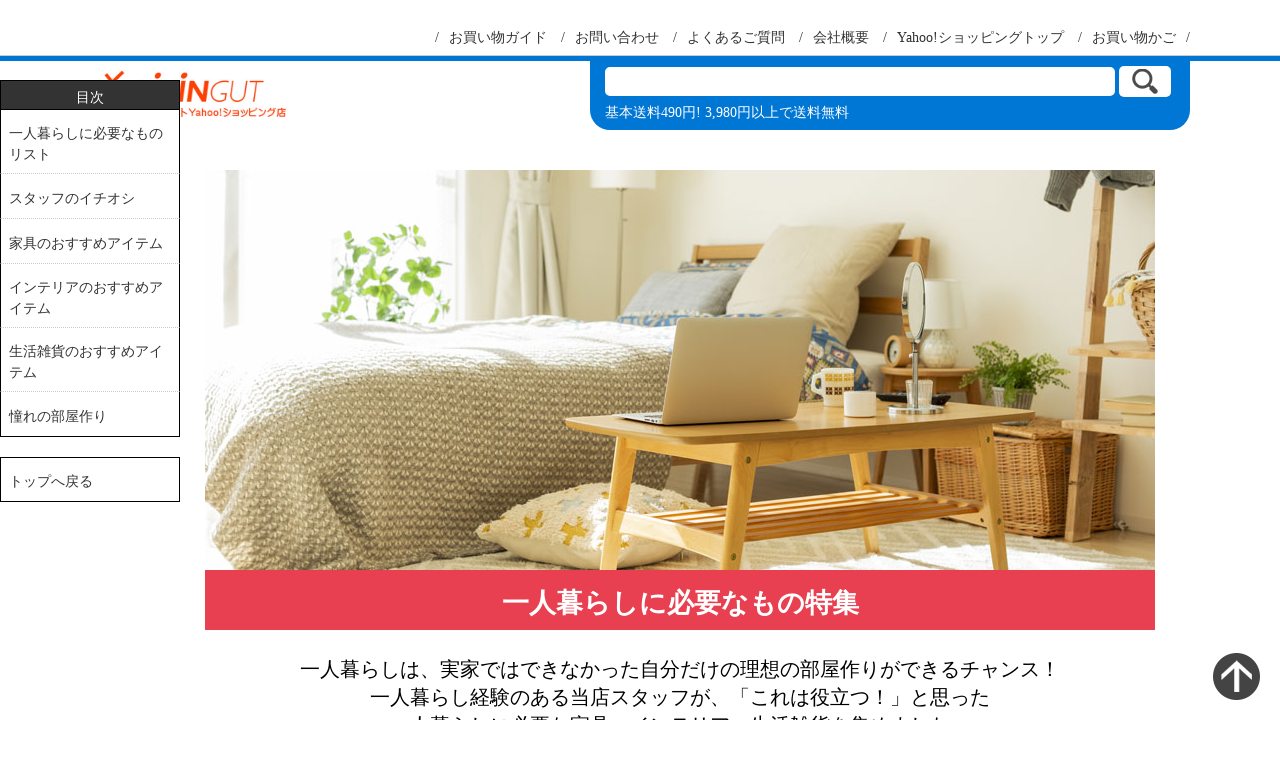

--- FILE ---
content_type: text/html
request_url: https://shopping.geocities.jp/livingut/newlife-first.html
body_size: 97330
content:
<!DOCTYPE html>
<html lang="ja">
<head>
<link rel="preload" as="document" href="https://shopping.geocities.jp/livingut/header_n.html">
<link rel="preload" as="document" href="https://shopping.geocities.jp/livingut/sp/sp-header.html">
<link rel="preload" as="style" href="https://shopping.geocities.jp/livingut/tk_css/tk_css.css">
<meta content="text/html; charset=utf-8" http-equiv="Content-Type" />
<meta name="viewport" content="width=device-width">
<meta name="description" content="一人暮らし経験のあるスタッフにも聞きました！一人暮らしをしてみて役に立った便利グッズや、必要になるおすすめのアイテムをご紹介します。">
<meta name="keywords" content="一人暮らし,ひとり暮らし,必要な物,必需品,新生活,ソファーベッド,収納,キッチン,家具,洗濯用品,通販">
<link rel="icon" href="favicon.ico">
<link rel="stylesheet" type="text/css" href="tk_css/tk_css.css">
<title>一人暮らしに必要なもの特集 新生活 - リビングート Yahoo!ショッピング店</title>
<style>
.other_bg{background-color:#e84051 !important;}
.tk_list_a, .tk_text_b{background-color:#eee;}
.tk_point_f_txt dt{background-color:#f2a7b7;color:#333;}
.tk_navBtn_c li a{border:1px #bbb solid;background-color:#eee;}
.tk_navBtn_c_txt{color:#333;}
.tk_caption8:after{border-color:#e84051;}
.tk_caption8{border-color:#bbb;}

.tk_navBtn_h_box:hover{color:#f2a7b7;}
.tk_button_a:hover, .tk_button_d:hover, .tk_item_d_box:hover .tk_item_d_btn b{background-color:#f2a7b7;}

.tk_caption10-a > span, .tk_caption10-b > span, .tk_caption10-c > span, .tk_caption10-d > span { position: relative; display: block; border-width: 2px 0; border-style: solid; background-color: #eee; padding: 20px 10px 15px; padding-top: 25px; font-size: 23px;}
.tk_caption10-a > span::after, .tk_caption10-b > span::after, .tk_caption10-c > span::after, .tk_caption10-d > span::after {background-color: #e84051; color: #fff;position: absolute;left: 0;bottom: 100%;border-radius: 5px 5px 0 0;padding: 4px 10px 0px;line-height: 1.6em;font-weight: normal;font-size: 15px;}
.tk_caption10-a > span::after {content: '\02714 \0A0 家具編';}
.tk_caption10-b > span::after {content: '\02714 \0A0 インテリア編';}
.tk_caption10-c > span::after {content: '\02714 \0A0 生活雑貨編';}
.tk_caption10-d > span::after {content: '\02714 \0A0 taste';}

/*必要なものリスト*/
.table_advice {display:block;padding:8px;}
.tk_table_a th:nth-child(1), .tk_table_a td:nth-child(1) {min-width:60px;width:20%;}
.tk_table_a th:nth-child(2), .tk_table_a td:nth-child(2) {min-width:60px;width:20%;}
.tk_table_a thead th, .tk_table_a tr td:first-child{background:#eee;}

/*スタッフのイチオシ*/
.tk_item_d_name{border-bottom:1px #999 dotted;min-height:3.2em;}

.txt_color {color:#e84051;}
.bold {font-weight:bold;}
.marker{background:linear-gradient(transparent 65%, #eee 55%);}

@media screen and (max-width: 767px){
.tk_list_a {border: 1px #fff3f3 solid;
}}

</style>
<!-- Global site tag (gtag.js) - Google Analytics -->
<script async src="https://www.googletagmanager.com/gtag/js?id=G-GDZF8FJ0NN"></script>
<script>
  window.dataLayer = window.dataLayer || [];
  function gtag(){dataLayer.push(arguments);}
  gtag('js', new Date());

  gtag('config', 'G-GDZF8FJ0NN');
</script>
</head>

<body>

<!-- ▼ ヘッダー ▼ -->
<iframe data-echo="https://shopping.geocities.jp/livingut/header_n.html" id="headerFramePC" class="hide_phone" scrolling="no" loading="lazy"></iframe>
<iframe data-echo="https://shopping.geocities.jp/livingut/sp/sp-header.html" id="headerFrameSP" class="visible_phone" scrolling="no" loading="lazy"></iframe>
<!-- ▲ ヘッダー ▲ -->

<div id="wrap">

<!--////////////////////////////// 特集ここから //////////////////////////////-->
<!--/// 固定レフトナビ ///-->
<div class="tk_menu acc fade">
<div class="tk_menu_ttl acc-toggle">目次</div>
<ul class="tk_menu_list">
	<li><a href="#itemlist" class="acc-box">一人暮らしに必要なものリスト</a></li>
	<li><a href="#stuff_item" class="acc-box">スタッフのイチオシ</a></li>
	<li><a href="#01" class="acc-box">家具のおすすめアイテム</a></li>
	<li><a href="#02" class="acc-box">インテリアのおすすめアイテム</a></li>
	<li><a href="#03" class="acc-box">生活雑貨のおすすめアイテム</a></li>
	<li><a href="#taste" class="acc-box">憧れの部屋作り</a></li>
	<li><a href="#wrap" class="acc-box">トップへ戻る</a></li>
</ul>
</div>

<!--/// title ///-->

<img data-echo="https://shopping.geocities.jp/livingut/special/newlife-first3/title.jpg" width="950" alt="一人暮らしに必要なもの特集">
<h1 class="tk_caption0 other_bg">一人暮らしに必要なもの特集</h1>
<div class="tk_text_a yohakuL-B">一人暮らしは、実家ではできなかった自分だけの理想の部屋作りができるチャンス！<br>
一人暮らし経験のある当店スタッフが、「これは役立つ！」と思った<br class="hide_phone">
一人暮らしに必要な家具・インテリア・生活雑貨を集めました。</div>

<a href="#itemlist" target="_top" class="tk_button_a radiusM yohakuL-B">まずは必要なものリストをチェック！</a>



<ul class="tk_navBtn_c list04">
	<li><a href="#stuff_item" target="_top"><span class="tk_navBtn_c_txt center">スタッフのイチオシ</span></a></li>
	<li><a href="#01" target="_top"><span class="tk_navBtn_c_txt center">家具のおすすめアイテム</span></a></li>
	<li><a href="#02" target="_top"><span class="tk_navBtn_c_txt center">インテリアの<br class="hide_phone">おすすめアイテム</span></a></li>
	<li><a href="#03" target="_top"><span class="tk_navBtn_c_txt center">生活雑貨の<br class="hide_phone">おすすめアイテム</span></a></li>
</ul>


<hr class="tk_line_3 yohakuM-T yohakuL-B">


<!--/// 必要なものリスト ///-->

<h2 class="tk_caption0 other_bg left item-nv" id="itemlist">一人暮らしに必要なものリスト</h2>
<div class="tk_text_b yohakuL-B">一人暮らしの部屋作りの第一歩は、必要なものを把握して書き出してみることから！<br>
とは言え、ただ単に必要なものを揃えれば良いというわけではありません。<br>
必要なものを洗い出す前に、考えてほしいポイントが2つあります。</div>



<h3 class="tk_caption8 left yohakuL-T yohakuS-B">ポイント1、予算を決めよう</h3>

<div class="tk_point_f">
<div class="tk_point_f_img"><img data-echo="https://shopping.geocities.jp/livingut/special/newlife-first3/point1.jpg" width="475" alt="ポイント1、予算を決めよう"></div>
<dl class="tk_point_f_txt">
	<dt>予算を決める</dt>
	<dd>一人暮らしを始める時は、様々な手続きや引っ越し代など、いろいろな費用が掛かります。引っ越し用の資金の中から引っ越し代などの初期費用を引き、残りを生活のために揃える家具・日用品類の資金に充てましょう。<br><br class="hide_phone">
	なるべく低予算で抑えるには、今使っているものを利用したり、リサイクルショップやフリマアプリなどを利用するのも1つ。<br>
	しかし、引っ越し先によっては新たに買い揃えなければならない場合も多々あります。<span class="marker">まずは予算を確認し、それから必要になるもので新たに購入すべきアイテムを確認しましょう</span>。</dd>
</dl></div>

<h3 class="tk_caption8 left yohakuL-T yohakuS-B">ポイント2、レイアウトを決めよう</h3>

<div class="tk_point_f">
<div class="tk_point_f_img"><img data-echo="https://shopping.geocities.jp/livingut/special/newlife-first3/point2.jpg" width="475" alt="ポイント2、内見段階で確認する"></div>
<dl class="tk_point_f_txt">
	<dt>内見段階で確認する</dt>
	<dd>一人暮らし向けのお部屋と呼ばれるワンルームや1K、1DKあたりのお部屋は決して広くありません。特にワンルームであれば自由にレイアウトを決めることも難しいかもしれないので、内見の時には<span class="marker">アンテナ端子が付いたテレビ用コンセントの場所や、エアコンの位置・向きなどを確認</span>しておき、レイアウトの自由度を把握しておきましょう。</dd>
</dl></div>

<div class="tk_point_f">
<div class="tk_point_f_img"><img data-echo="https://shopping.geocities.jp/livingut/special/newlife-first3/point3.jpg" width="475" alt="ポイント3、家具のサイズを考える"></div>
<dl class="tk_point_f_txt">
	<dt>家具のサイズを考える</dt>
	<dd>余裕があれば部屋の広さも測っておいて、レイアウトを考える上で欠かせない家具のサイズなども確認しながら部屋作りをしていけると良いですね。</dd>
</dl></div>


<h3 class="tk_caption8 left yohakuL-T yohakuS-B">一人暮らしに必要なものリストを確認</h3>


<!--/// 家具・インテリアのリスト ///-->


<table class="tk_table_a yohakuL-B" border="1" cellpadding="0" cellspacing="0">
<caption class="tk_table_a_cap other_bg">家具・インテリア</caption>
<thead><tr>
	<th>重要度</th>
	<th>アイテム</th>
	<th>アドバイス</th>
</tr></thead>
<tbody>
<tr>
	<td>高</td>
	<td>寝具</td>
	<td class="left"><span class="table_advice">ベッドだけでなく、マットレス、敷布団、掛け布団、シーツやまくらなど、寝具一式はすぐに必要です。<br class="hide_phone">使用中のものを持ち込む場合も、新しく買ったものを配達してもらう場合も、寝具が届く日をしっかり確認しましょう。そうでないと、床で寝るか、ホテルを探す必要が出てしまいます。</span></td>
</tr>
<tr>
	<td>高</td>
	<td>カーテン</td>
	<td class="left"><span class="table_advice">カーテンはとても重要です。カーテンのない部屋は外から丸見えの状態です。新しく購入する場合でも、遅くとも引っ越し当日には設置しておきたいですね。<br class="hide_phone">
	また、契約時に確認して、前日までに設置することも可能です。防犯面からも、入居前から部屋の中が見えないように大きな窓にはカーテンを設置し終えておくと良いでしょう。<!--<br class="hide_phone">
    カーテンサイズの詳しい測り方はコチラをご確認ください。<a href="order-curtain.html" target="_blank" class="tk_button_d radiusL yohakuS-T">オーダーカーテン特集</a>--></span></td>
</tr>
<tr>
	<td>高</td>
	<td>照明</td>
	<td class="left"><span class="table_advice">お部屋によっては、メインとなる照明が付いている場合と付いていない場合があります。付いていない場合は、自分で購入して設置する必要があります。</span></td>
</tr>
<tr>
	<td></td>
	<td>テーブル</td>
	<td class="left"><span class="table_advice">引っ越してすぐ、部屋で食事をとる場合にはないと困ります。また、在宅でお仕事をする場合はすぐ必要など、生活スタイルに合わせてサイズや設置時期の確認が必要です。</span></td>
</tr>
<tr>
	<td></td>
	<td>ラック類</td>
	<td class="left"><span class="table_advice">炊飯器や電子レンジなどの家電を床に直置きしなくて済みます。また、縦空間を利用できるので狭いワンルームなどで収納場所を多く確保するのに一役買います。</span></td>
</tr>
<tr>
	<td>低</td>
	<td>ラグ</td>
	<td class="left"><span class="table_advice">後から敷く場合は家具を動かす必要があることもあり、大掛かりな作業になってしまうことも。ラグを敷くと決めている場合は先に買っておき、他の家具を設置する前に敷いておく方が良いです。</span></td></tr>
<tr>
	<td>低</td>
	<td>テレビ台</td>
	<td class="left"><span class="table_advice">意外と組み立てが大変です。他に家具がない間は組み立てやすいので、テレビの設置を検討している場合は早めに準備すると良いでしょう。</span></td>
</tr>
<tr>
	<td>低</td>
	<td>ソファ・座椅子</td>
	<td class="left"><span class="table_advice">あるとくつろげますが、場所を取るので置きたい場合は最後の方がおすすめです。</span></td>
</tr>
</tbody>
</table>

<!--W-ON--><a href="https://shopping.geocities.jp/livingut/special/newlife-first3/checklist_kagu.jpg" target="_blank" class="tk_button_a radiusM yohaku-T yohakuL-B">チェックリストを画像でダウンロードする</a><!--W-OFF-->

<!--/// 生活雑貨のリスト ///-->

<table class="tk_table_a yohakuL-B" border="1" cellpadding="0" cellspacing="0">
<caption class="tk_table_a_cap other_bg">生活雑貨</caption>
<thead><tr>
	<th>重要度</th>
	<th>アイテム</th>
	<th>アドバイス</th>
</tr></thead>
<tbody>
<tr>
	<td>高</td>
	<td>収納用品</td>
	<td class="left"><span class="table_advice">引っ越し後の細々としたものを片付けるために必要になります。衣類や食器も、ずっと段ボールのままというわけにはいきません。引っ越し前に、持ち込むものや量を把握して、そろえる収納用品の大きさや数、片付ける場所も確認しておきましょう。</span></td>
</tr>
<tr>
	<td></td>
	<td>洗濯用品</td>
	<td class="left"><span class="table_advice">洗濯をしようとして、「干す場所がなかった！」では困りますよね。洗濯ハンガーや、天気が悪い日の室内干しのスペースなどもしっかり確認し、準備しておきましょう。</span></td>
</tr>
<tr>
	<td></td>
	<td>バス用品</td>
	<td class="left"><span class="table_advice">最悪洗面器などは忘れてしまったとしてもなんとかなりますが、タオルがないと風邪をひいてしまいます。<br class="hide_phone">1人暮らしで使いやすいミニバスタオルや、バスタオルを使うほどではないという場合は少し多めのフェイスタオルなど、自分の生活スタイルを振り返って必要なものを忘れず揃えましょう。</span></td>
</tr>
<tr>
	<td>低</td>
	<td>ゴミ箱・掃除用品</td>
	<td class="left"><span class="table_advice">引っ越し時に出たゴミや、汚れの片付けの時にあると便利です。持ち込んだ荷物を開けたり、衣類を収納したり、細かい作業で埃が出たり紙くずが出たりしやすいので、基本的な掃除用品は先に用意しておきましょう。</span></td>
</tr>
<tr>
	<td>低</td>
	<td>食器・キッチン用品</td>
	<td class="left"><span class="table_advice">食器類は食事をするなら必須ですし、水分を摂るのにコップも必要です。また、料理をし始めたら意外と必要なキッチン用品も多くあります。包丁やまな板、鍋類はもちろん、これらを洗うキッチンスポンジや洗った食器類を乾かす場所、または水気を拭き取るふきんなども用意しましょう。</span></td>
</tr>
</tbody>
</table>

<!--W-ON--><a href="https://shopping.geocities.jp/livingut/special/newlife-first3/checklist_zakka.jpg" target="_blank" class="tk_button_a radiusM yohaku-T yohakuL-B">チェックリストを画像でダウンロードする</a><!--W-OFF-->


<hr class="tk_line_3 yohakuM-T yohakuL-B">





<!--/// スタッフの声 ///-->

<h2 class="tk_caption0 other_bg left item-nv" id="stuff_item">一人暮らし経験のあるスタッフのイチオシアイテム</h2>
<div class="tk_text_b yohakuL-B">当店の一人暮らし経験のあるスタッフに、「一人暮らしで買って良かったアイテム」を教えてもらいました！</div>

<ul class="tk_navBtn_c list04">
	<li><a href="#stuff01" target="_top"><span class="tk_navBtn_c_txt">収納グッズ</span></a></li>
	<li><a href="#stuff02" target="_top"><span class="tk_navBtn_c_txt">掃除グッズ</span></a></li>
	<li><a href="#stuff03" target="_top"><span class="tk_navBtn_c_txt">料理グッズ</span></a></li>
	<li><a href="#stuff04" target="_top"><span class="tk_navBtn_c_txt">その他便利グッズ</span></a></li>
</ul>

<h3 class="tk_caption9 left yohakuL-T yohakuS-B" id="stuff01">スタッフおすすめの収納グッズ</h3>

<ul class="tk_item_d list04">
	<li><a href="https://store.shopping.yahoo.co.jp/livingut/326987.html" target="_blank" class="tk_item_d_box">
	<img data-echo="https://shopping.c.yimg.jp/lib/livingut/326987.jpg" width="500" alt="傘立て マグネット トレー付き アンブレラホルダー smart">
	<span class="tk_item_d_name left">アンブレラホルダー smart トレー付き</span>
	<span class="tk_item_d_txt"><span class="txt_color bold">スタッフのコメント</span><br>『「傘立て置くスペース無い！」「ハンコも置いときたい！」を叶えるマグネット傘立て。狭い玄関ではかなり重宝します。』</span>
	<span class="tk_item_d_btn"><b>商品ページを見る</b></span></a></li>


<!--引継ぎ：280252--><li><a href="https://store.shopping.yahoo.co.jp/livingut/280252.html" target="_blank" class="tk_item_d_box">
	<img data-echo="https://shopping.c.yimg.jp/lib/livingut/280252.jpg" width="500" alt="つっぱり棚 超強力伸縮ラック ワイド M 取り付け幅 93.5～152cm 突っ張り棚 棚 ラック 奥行ワイド">
	<span class="tk_item_d_name left">超強力伸縮ラック ワイド M</span>
	<span class="tk_item_d_txt"><span class="txt_color bold">スタッフのコメント</span><br>『洗面所にランドリーラックが置けないときに便利です。洗濯機上を収納スペースに変えられるので、洗剤やタオルを置いておくのに重宝します。』</span>
	<span class="tk_item_d_btn"><b>商品ページを見る</b></span></a></li>


	<li><a href="https://store.shopping.yahoo.co.jp/livingut/263737.html" target="_blank" class="tk_item_d_box">
	<img data-echo="https://shopping.c.yimg.jp/lib/livingut/263737.jpg" width="500" alt="つっぱり棚 2段 幅45cm ロングサイズ ステンレス製 折り畳み棚 組立式">
	<span class="tk_item_d_name left">つっぱり棚 2段 幅45cm 折り畳み棚</span>
	<span class="tk_item_d_txt"><span class="txt_color bold">スタッフのコメント</span><br>『キッチンのスペースは思っている以上に狭く、水切りカゴが置けない場合も！突っ張り棚なら空いたスペースで水切りができて◎』</span>
	<span class="tk_item_d_btn"><b>商品ページを見る</b></span></a></li>


	<li><a href="https://store.shopping.yahoo.co.jp/livingut/287022.html" target="_blank" class="tk_item_d_box">
	<img data-echo="https://shopping.c.yimg.jp/lib/livingut/287022.jpg" width="500" alt="布団 収納 布団収納袋 クッション カバー 布団がクッションになる布団収納袋 収納袋">
	<span class="tk_item_d_name left">布団がクッションになる布団収納袋</span>
	<span class="tk_item_d_txt"><span class="txt_color bold">スタッフのコメント</span><br>『布団を収納する場所に困るので、出しっぱなしにしてクッションとして使える布団収納袋は便利です！シーズンオフのこたつ布団を入れて使っています。』</span>
	<span class="tk_item_d_btn"><b>商品ページを見る</b></span></a></li>
</ul>


<h3 class="tk_caption9 left yohaku-T yohakuS-B" id="stuff02">スタッフおすすめの掃除グッズ</h3>

<ul class="tk_item_d list04">
	<li><a href="https://store.shopping.yahoo.co.jp/livingut/287836.html" target="_blank" class="tk_item_d_box">
	<img data-echo="https://shopping.c.yimg.jp/lib/livingut/287836.jpg" width="500" alt="キッチンスポンジ ハイブリッド 貼り合わせスポンジ 2個入り オレンジ スコッチブライト">
	<span class="tk_item_d_name left">貼り合わせスポンジ 2個入り スコッチブライト</span>
	<span class="tk_item_d_txt"><span class="txt_color bold">スタッフのコメント</span><br>『スポンジなど細々としたものは100均でいいや、となりがちですが、100均のものと比べ物にならない泡持ちに感動します。トータルで考えると100均よりコスパがいいかも？』</span>
	<span class="tk_item_d_btn"><b>商品ページを見る</b></span></a></li>


	<li><a href="https://store.shopping.yahoo.co.jp/livingut/296224.html" target="_blank" class="tk_item_d_box">
	<img data-echo="https://shopping.c.yimg.jp/lib/livingut/296224.jpg" width="500" alt="リビングマルチ 洗剤 400ml アズマジック 除菌 スプレー">
	<span class="tk_item_d_name left">リビングマルチ洗剤 400ml アズマジック</span>
	<span class="tk_item_d_txt"><span class="txt_color bold">スタッフのコメント</span><br>『ウタマロクリーナーは二度拭きが必要なので、万能ですが掃除が面倒なことも…。1本あればフローリングや壁まで掃除できる洗剤を持っておくのがおすすめです。』</span>
	<span class="tk_item_d_btn"><b>商品ページを見る</b></span></a></li>


	<li><a href="https://store.shopping.yahoo.co.jp/livingut/501359.html" target="_blank" class="tk_item_d_box">
	<img data-echo="https://shopping.c.yimg.jp/lib/livingut/501359.jpg" width="500" alt="カビ取り かびとりいっぱつ カビ取りジェル 500ｇ カビとり剤 業務用 洗剤">
	<span class="tk_item_d_name left">かびとりいっぱつ 500g カビ取り剤</span>
	<span class="tk_item_d_txt"><span class="txt_color bold">スタッフのコメント</span><br>『退去費用を取られずに済んだ神アイテム！気になっていた前の住人のカビも取れました◎』</span>
	<span class="tk_item_d_btn"><b>商品ページを見る</b></span></a></li>


	<!--<li><a href="https://store.shopping.yahoo.co.jp/livingut/4974908680199.html" target="_blank" class="tk_item_d_box">
	<img data-echo="https://shopping.c.yimg.jp/lib/livingut/4974908680199.jpg" width="500" alt="ゴミ箱 分別 2段 スリム パッキン付き 防臭 38L 縦型 分別ゴミ箱 ベーシックカラー">
	<span class="tk_item_d_name left">分別ゴミ箱 2段 38L スリム パッキン付き</span>
	<span class="tk_item_d_txt"><span class="txt_color bold">スタッフのコメント</span><br>『縦型ですき間に収まりつつ、ある程度の量のゴミが捨てられるゴミ箱です。あまりゴミが出なくて2～3週間とか溜め込んでもニオイ漏れがありません！』</span>
	<span class="tk_item_d_btn"><b>商品ページを見る</b></span></a></li>-->
</ul>


<h3 class="tk_caption9 left yohaku-T yohakuS-B" id="stuff03">スタッフおすすめの料理グッズ</h3>

<ul class="tk_item_d list04">
	<li><a href="https://store.shopping.yahoo.co.jp/livingut/281368.html" target="_blank" class="tk_item_d_box">
	<img data-echo="https://shopping.c.yimg.jp/lib/livingut/281368.jpg" width="500" alt="小三徳包丁 刃渡り15cm MAC マック オリジナル包丁 小包丁">
	<span class="tk_item_d_name left">小三徳包丁 刃渡り15cm MAC</span>
	<span class="tk_item_d_txt"><span class="txt_color bold">スタッフのコメント</span><br>『一人暮らしを機に自炊をがんばるならぜひおすすめ！3年以上経っても切れ味が衰えません。他の安い包丁には戻れなくなります。』</span>
	<span class="tk_item_d_btn"><b>商品ページを見る</b></span></a></li>


	<li><a href="https://store.shopping.yahoo.co.jp/livingut/322786.html" target="_blank" class="tk_item_d_box">
	<img data-echo="https://shopping.c.yimg.jp/lib/livingut/322786.jpg" width="500" alt="調味料入れ 370ml パッキン付き 密閉 スプーン付き MARNA マーナ 調味料ポット GOOD LOCK CONTAINER グッドロックコンテナ">
	<span class="tk_item_d_name left">MARNA 調味料ポット パッキン付き</span>
	<span class="tk_item_d_txt"><span class="txt_color bold">スタッフのコメント</span><br>『買ってよかったアイテムNO.1。ワンタッチで手元から奥に向かって開いてストレスがありません。人気のマーナシリーズで色味も気に入っています。』</span>
	<span class="tk_item_d_btn"><b>商品ページを見る</b></span></a></li>


	<li><a href="https://store.shopping.yahoo.co.jp/livingut/267984.html" target="_blank" class="tk_item_d_box">
	<img data-echo="https://shopping.c.yimg.jp/lib/livingut/267984.jpg" width="500" alt="密閉 シンク下米びつ 5kg 計量カップ付 タワー tower 山崎実業 計量カップ付き ライスボックス 米櫃 保存容器">
	<span class="tk_item_d_name left">密閉シンク下米びつ 5kg 計量カップ付 tower</span>
	<span class="tk_item_d_txt"><span class="txt_color bold">スタッフのコメント</span><br>『一人暮らしだと、一度に買うお米は5kgくらい。ちょうど良いサイズ感で計量カップも分かりやすいです。』</span>
	<span class="tk_item_d_btn"><b>商品ページを見る</b></span></a></li>


	<!--<li><a href="https://store.shopping.yahoo.co.jp/livingut/347669.html" target="_blank" class="tk_item_d_box">
	<img data-echo="https://shopping.c.yimg.jp/lib/livingut/347669.jpg" width="500" alt="冷蔵庫収納 スヌーピー ドアポケット仕切り2P クリップ">
	<span class="tk_item_d_name left">スヌーピー 冷蔵庫ドアポケット仕切り2P</span>
	<span class="tk_item_d_txt"><span class="txt_color bold">スタッフのコメント</span><br>『冷蔵庫にテイクアウトの調味料などが溜まって、開けるたびに転がってイラっとしていました。詰めて仕切れば調味料が動かなくなってスッキリします！』</span>
	<span class="tk_item_d_btn"><b>商品ページを見る</b></span></a></li>-->
</ul>


<h3 class="tk_caption9 left yohaku-T yohakuS-B" id="stuff04">スタッフおすすめのその他の便利グッズ</h3>

<ul class="tk_item_d list04">
<!--引継ぎ：4904637999804--><li><a href="https://store.shopping.yahoo.co.jp/livingut/4904637999804.html" target="_blank" class="tk_item_d_box">
	<img data-echo="https://shopping.c.yimg.jp/lib/livingut/4904637999804.jpg" width="500" alt="除湿剤 水とりぞうさん 550ml 3個入">
	<span class="tk_item_d_name left">除湿剤 水とりぞうさん 550ml</span>
	<span class="tk_item_d_txt"><span class="txt_color bold">スタッフのコメント</span><br>『狭いクローゼットには湿気が籠りやすくなるので、服の量が多い人は湿気対策が必須です！玄関や洗面所など、湿気が気になるところ全般に使えます。』</span>
	<span class="tk_item_d_btn"><b>商品ページを見る</b></span></a></li>


	<li><a href="https://store.shopping.yahoo.co.jp/livingut/4562278702292.html" target="_blank" class="tk_item_d_box">
	<img data-echo="https://shopping.c.yimg.jp/lib/livingut/4562278702292.jpg" width="500" alt="踏み台 セノビー 高さ39ｃｍ 天板29ｃｍ のっぽ君 ホワイト">
	<span class="tk_item_d_name left">踏み台 セノビー 高さ39cm 天板29cm のっぽ君</span>
	<span class="tk_item_d_txt"><span class="txt_color bold">スタッフのコメント</span><br>『自分しかいないので、高所作業も誰にも助けてもらえません…。エアコン掃除とか吊戸棚の上の棚に収納するときとか、とにかく必須！脚立は使う頻度が少なく、置く場所がないことが多いので、畳んで隙間に置いておけるサイズ感の踏み台は便利です。』</span>
	<span class="tk_item_d_btn"><b>商品ページを見る</b></span></a></li>


	<li><a href="https://store.shopping.yahoo.co.jp/livingut/270850.html" target="_blank" class="tk_item_d_box">
	<img data-echo="https://shopping.c.yimg.jp/lib/livingut/270850.jpg" width="500" alt="コップ 水が切れる スタンドマグ 歯みがきコップ">
	<span class="tk_item_d_name left">水が切れるスタンドマグ 歯みがきコップ</span>
	<span class="tk_item_d_txt"><span class="txt_color bold">スタッフのコメント</span><br>『洗面台に歯ブラシスタンドが置けないときに便利。コップとしても使えるし、歯ブラシも立てられるので便利です！』</span>
	<span class="tk_item_d_btn"><b>商品ページを見る</b></span></a></li>


	<li><a href="https://store.shopping.yahoo.co.jp/livingut/451143.html" target="_blank" class="tk_item_d_box">
	<img data-echo="https://shopping.c.yimg.jp/lib/livingut/451143.jpg" width="500" alt="洗濯ハンガー 伸縮 フリーピンチャー">
	<span class="tk_item_d_name left">伸縮 フリーピンチャー</span>
	<span class="tk_item_d_txt"><span class="txt_color bold">スタッフのコメント</span><br>『「室内干ししかしない」という人には、省スペースでいっぱい小物が干せるハンガーが便利です。洗濯物の量に応じて伸縮してサイズが変えられます。コンパクトに収納もできます。』</span>
	<span class="tk_item_d_btn"><b>商品ページを見る</b></span></a></li>
</ul>





<hr class="tk_line_3 yohakuL-T yohakuM-B">

<!--/// 家具編 ///-->
<img data-echo="https://shopping.geocities.jp/livingut/special/newlife-first3/m1-01_384734.jpg" width="950" id="01" alt="家具編">

<h2 class="tk_caption0 other_bg left item-nv">最低限揃えておきたい家具リスト</h2>
<div class="tk_text_b yohaku-B"><ul class="list02 list01">
	<li><ul class="tk_list_a marker10">
	<li><a href="#01-01" target="_top">寝具</a></li>
	<li><a href="#01-02" target="_top">テーブル</a></li>
	<li><a href="#01-03" target="_top">ラック類</a></li>
</ul></li>
	<li><ul class="tk_list_a marker10">
	<li><a href="#01-04" target="_top">テレビ台</a></li>
	<li><a href="#01-05" target="_top">ソファ・座椅子</a></li>
	<li><a href="#01-06" target="_top">その他家具</a></li>
</ul></li>
</ul>
</div>



<!--/// 寝具 ///-->

<hr class="tk_line_1 yohakuM-T yohakuM-B">
<h3 class="tk_caption10-a left yohakuL-T yohakuS-B" id="01-01"><span style="border-color:#e84051;">寝具</span></h3>

<div class="tk_text_c yohakuM-B">
頻繁に引っ越す可能性があるなら、ベッドより薄くてコンパクトになるすのこベッドや、昼にはソファとして使えるソファベッドがおすすめです。</div>

<h4 class="tk_caption4 left yohakuS-B"><span>おすすめアイテム</span></h4>

<ul class="tk_item_e list06 list03_tab yohaku-B">

	<li><a href="https://store.shopping.yahoo.co.jp/livingut/347126.html" target="_blank" class="tk_item_e_box">
	<img data-echo="https://shopping.c.yimg.jp/lib/livingut/347126.jpg" width="500" alt="すのこベッド シングル 2つ折り式 桐 桐すのこ シングルサイズ スノコベッド" class="radiusS">
	<span class="tk_item_e_ttl">桐すのこベッド 2つ折り式</span></a></li>


	<li><a href="https://store.shopping.yahoo.co.jp/livingut/347132.html" target="_blank" class="tk_item_e_box">
	<img data-echo="https://shopping.c.yimg.jp/lib/livingut/347132.jpg" width="500" alt="すのこベッド シングル ロール式 桐 桐すのこ シングルサイズ スノコベッド" class="radiusS">
	<span class="tk_item_e_ttl">桐すのこベッド ロール式</span></a></li>


	<li><a href="https://store.shopping.yahoo.co.jp/livingut/443241.html" target="_blank" class="tk_item_e_box">
	<img data-echo="https://shopping.c.yimg.jp/lib/livingut/443241.jpg" width="500" alt="脚付きマットレス セミシングル Unite Raide ボンネルコイル 一体型ベッド 簡単組立 すのこ" class="radiusS">
	<span class="tk_item_e_ttl">脚付きマットレス Unite Raide ボンネルコイル</span></a></li>


	<li><a href="https://store.shopping.yahoo.co.jp/livingut/327500.html" target="_blank" class="tk_item_e_box">
	<img data-echo="https://shopping.c.yimg.jp/lib/livingut/327500.jpg" width="500" alt="ベッド シングル スチールベット 床高 収納 コンセント付き パイプ ベット" class="radiusS">
	<span class="tk_item_e_ttl">スチールベッド コンセント付き</span></a></li>


	<li><a href="https://store.shopping.yahoo.co.jp/livingut/4582222668092.html" target="_blank" class="tk_item_e_box">
	<img data-echo="https://shopping.c.yimg.jp/lib/livingut/4582222668092.jpg" width="500" alt="シングルベッド アイアンフレーム 継脚 デイベッド" class="radiusS">
	<span class="tk_item_e_ttl">デイベッド アイアンフレーム 継脚</span></a></li>


	<li><a href="https://store.shopping.yahoo.co.jp/livingut/374574.html" target="_blank" class="tk_item_e_box">
	<img data-echo="https://shopping.c.yimg.jp/lib/livingut/374574.jpg" width="500" alt="ソファベッド 幅180cm 三人掛け リクライニング パッチワーク" class="radiusS">
	<span class="tk_item_e_ttl">ソファベッド 幅180cm</span></a></li>
</ul>




<!--/// テーブル ///-->


<hr class="tk_line_1 yohakuM-T yohakuM-B">
<h3 class="tk_caption10-a left yohakuL-T yohakuS-B" id="01-02"><span style="border-color:#e84051;">テーブル</span></h3>

<div class="tk_text_c yohakuM-B">
ワンルームだとテーブルは1つしか置けない場合も。ロータイプなら圧迫感なく広く見せることが可能です。折れ脚テーブルだと引っ越してすぐでも設置しやすいです。</div>

<h4 class="tk_caption4 left yohakuS-B"><span>おすすめアイテム</span></h4>

<ul class="tk_item_e list06 list03_tab yohaku-B">

	<li><a href="https://store.shopping.yahoo.co.jp/livingut/361788.html" target="_blank" class="tk_item_e_box">
	<img data-echo="https://shopping.c.yimg.jp/lib/livingut/361788.jpg" width="500" alt="ローテーブル 幅60cm 折れ脚 センターテーブル 机 折れ脚テーブル 収納" class="radiusS">
	<span class="tk_item_e_ttl">ローテーブル 幅60cm 折れ脚</span></a></li>


	<li><a href="https://store.shopping.yahoo.co.jp/livingut/363168.html" target="_blank" class="tk_item_e_box">
	<img data-echo="https://shopping.c.yimg.jp/lib/livingut/363168.jpg" width="500" alt="ローテーブル 幅75cm 折りたたみテーブル UV塗装 センターテーブル 鏡面 テーブル" class="radiusS">
	<span class="tk_item_e_ttl">ローテーブル 幅75cm 折りたたみ</span></a></li>


	<li><a href="https://store.shopping.yahoo.co.jp/livingut/361221.html" target="_blank" class="tk_item_e_box">
	<img data-echo="https://shopping.c.yimg.jp/lib/livingut/361221.jpg" width="500" alt="ローテーブル 幅80cm 木製 突板 天然木 センターテーブル テーブル 机 座卓" class="radiusS">
	<span class="tk_item_e_ttl">ローテーブル 幅80cm 木製</span></a></li>


	<li><a href="https://store.shopping.yahoo.co.jp/livingut/364581.html" target="_blank" class="tk_item_e_box">
	<img data-echo="https://shopping.c.yimg.jp/lib/livingut/364581.jpg" width="500" alt="センターテーブル 幅90cm 奥行50cm 木目調 スチール脚 テーブル ローテーブル" class="radiusS">
	<span class="tk_item_e_ttl">センターテーブル 幅90cm 奥行50cm</span></a></li>


	<li><a href="https://store.shopping.yahoo.co.jp/livingut/315045.html" target="_blank" class="tk_item_e_box">
	<img data-echo="https://shopping.c.yimg.jp/lib/livingut/315045.jpg" width="500" alt="こたつ カルテス 幅75cm×60cm コンパクト リビングコタツ テーブル" class="radiusS">
	<span class="tk_item_e_ttl">こたつ 幅75cm×60cm</span></a></li>


	<li><a href="https://store.shopping.yahoo.co.jp/livingut/373910.html" target="_blank" class="tk_item_e_box">
	<img data-echo="https://shopping.c.yimg.jp/lib/livingut/373910.jpg" width="500" alt="折りたたみ テーブル 幅75cm コンパクト 子供 ローテーブル 折れ脚テーブル" class="radiusS">
	<span class="tk_item_e_ttl">折りたたみテーブル 幅75cm</span></a></li>
</ul>




<!--/// ラック類 ///-->


<hr class="tk_line_1 yohakuM-T yohakuM-B">
<h3 class="tk_caption10-a left yohakuL-T yohakuS-B" id="01-03"><span style="border-color:#e84051;">ラック類</span></h3>

<div class="tk_text_c yohakuM-B">
縦空間を利用することができるので、キッチン家電の収納、置き場所にはラックが有効的です。置く場所や、そこに置きっぱなしで使えるものなど、配置を考えて自分の使いやすいサイズ、形を選びましょう。</div>

<h4 class="tk_caption4 left yohakuS-B"><span>おすすめアイテム</span></h4>

<ul class="tk_item_e list06 list03_tab yohaku-B">

	<li><a href="https://store.shopping.yahoo.co.jp/livingut/299196.html" target="_blank" class="tk_item_e_box">
	<img data-echo="https://shopping.c.yimg.jp/lib/livingut/299196.jpg" width="500" alt="レンジ台 キッチンラック スチールフレーム SARA 幅60cm" class="radiusS">
	<span class="tk_item_e_ttl">レンジ台 スチールフレーム 幅60cm</span></a></li>


	<li><a href="https://store.shopping.yahoo.co.jp/livingut/347852.html" target="_blank" class="tk_item_e_box">
	<img data-echo="https://shopping.c.yimg.jp/lib/livingut/347852.jpg" width="500" alt="レンジラック キャスター付 スチール製 約幅52cm" class="radiusS">
	<span class="tk_item_e_ttl">レンジラック キャスター付 約幅52cm</span></a></li>


	<li><a href="https://store.shopping.yahoo.co.jp/livingut/317982.html" target="_blank" class="tk_item_e_box">
	<img data-echo="https://shopping.c.yimg.jp/lib/livingut/317982.jpg" width="500" alt="冷蔵庫ラック アイアンフレーム キッチン収納 幅58cm" class="radiusS">
	<span class="tk_item_e_ttl">冷蔵庫ラック アイアンフレーム 幅58cm</span></a></li>


	<li><a href="https://store.shopping.yahoo.co.jp/livingut/414758.html" target="_blank" class="tk_item_e_box">
	<img data-echo="https://shopping.c.yimg.jp/lib/livingut/414758.jpg" width="500" alt="ゴミ箱上ラック スリムタイプ 北欧調 スチールフレーム 幅64cm" class="radiusS">
	<span class="tk_item_e_ttl">ゴミ箱上ラック スリムタイプ 幅64cm</span></a></li>


	<li><a href="https://store.shopping.yahoo.co.jp/livingut/367959.html" target="_blank" class="tk_item_e_box">
	<img data-echo="https://shopping.c.yimg.jp/lib/livingut/367959.jpg" width="500" alt="伸縮 ゴミ箱上ラック タワー 幅42～76cm キッチンラック tower 山崎実業 5326 5327" class="radiusS">
	<span class="tk_item_e_ttl">伸縮ゴミ箱上ラック 幅42～76cm</span></a></li>


	<li><a href="https://store.shopping.yahoo.co.jp/livingut/360612.html" target="_blank" class="tk_item_e_box">
	<img data-echo="https://shopping.c.yimg.jp/lib/livingut/360612.jpg" width="500" alt="キッチンラック 簡単組立て マルチワゴン 約幅60cm" class="radiusS">
	<span class="tk_item_e_ttl">マルチワゴン 約幅60cm</span></a></li>
</ul>




<!--/// テレビ台 ///-->


<hr class="tk_line_1 yohakuM-T yohakuM-B">
<h3 class="tk_caption10-a left yohakuL-T yohakuS-B" id="01-04"><span style="border-color:#e84051;">テレビ台</span></h3>

<div class="tk_text_c yohakuM-B">
レコーダー・プレイヤーやゲーム機などを置きたい場合は、置き場所・収納場所も考えて選びましょう。壁に寄せて設置できるテレビスタンドは、空間を広く使えますが収納スペースは少なめ。テレビ周りに置くものが少ない方におすすめです。</div>

<h4 class="tk_caption4 left yohakuS-B"><span>おすすめアイテム</span></h4>

<ul class="tk_item_e list06 list03_tab yohaku-B">

	<li><a href="https://store.shopping.yahoo.co.jp/livingut/360618.html" target="_blank" class="tk_item_e_box">
	<img data-echo="https://shopping.c.yimg.jp/lib/livingut/360618.jpg" width="500" alt="テレビ台 簡単組立て ローボード オープンラック 約幅112cm" class="radiusS">
	<span class="tk_item_e_ttl">オープンラック 約幅112cm</span></a></li>


	<li><a href="https://store.shopping.yahoo.co.jp/livingut/346807.html" target="_blank" class="tk_item_e_box">
	<img data-echo="https://shopping.c.yimg.jp/lib/livingut/346807.jpg" width="500" alt="テレビ台 伸縮型 スリムタイプ ヴィンテージ調 幅75～135cm" class="radiusS">
	<span class="tk_item_e_ttl">伸縮型スリムタイプ 幅75～135cm</span></a></li>


	<li><a href="https://store.shopping.yahoo.co.jp/livingut/320423.html" target="_blank" class="tk_item_e_box">
	<img data-echo="https://shopping.c.yimg.jp/lib/livingut/320423.jpg" width="500" alt="テレビ台 幅60cm 2段 ローボード ヴィンテージ調 シンプル" class="radiusS">
	<span class="tk_item_e_ttl">ヴィンテージ調 幅60cm 2段</span></a></li>


	<li><a href="https://store.shopping.yahoo.co.jp/livingut/391777.html" target="_blank" class="tk_item_e_box">
	<img data-echo="https://shopping.c.yimg.jp/lib/livingut/391777.jpg" width="500" alt="テレビ台 コーナー型 ハイタイプ 木目調 スモークガラス 幅79cm" class="radiusS">
	<span class="tk_item_e_ttl">コーナー型 ハイタイプ 幅79cm</span></a></li>


	<li><a href="https://store.shopping.yahoo.co.jp/livingut/356632.html" target="_blank" class="tk_item_e_box">
	<img data-echo="https://shopping.c.yimg.jp/lib/livingut/356632.jpg" width="500" alt="テレビ台 ローボード シンプルデザイン フラップ扉タイプ 幅119cm" class="radiusS">
	<span class="tk_item_e_ttl">フラップ扉タイプ 幅119cm</span></a></li>


	<li><a href="https://store.shopping.yahoo.co.jp/livingut/279676.html" target="_blank" class="tk_item_e_box">
	<img data-echo="https://shopping.c.yimg.jp/lib/livingut/279676.jpg" width="500" alt="テレビ台 伸縮 ローボード ブルックリンスタイル スチールフレーム 幅80～131cm" class="radiusS">
	<span class="tk_item_e_ttl">伸縮 幅80～131cm</span></a></li>
</ul>




<!--/// ソファ・座椅子 ///-->

<hr class="tk_line_1 yohakuM-T yohakuM-B">
<h3 class="tk_caption10-a left yohakuL-T yohakuS-B" id="01-05"><span style="border-color:#e84051;">ソファ・座椅子</span></h3>

<div class="tk_text_c yohakuM-B">
ソファはゆったりくつろぐことができますが、その分場所を取ります。ベッドを置きたい場合は座椅子にする方が良いでしょう。 </div>

<h4 class="tk_caption4 left yohakuS-B"><span>おすすめアイテム</span></h4>

<ul class="tk_item_e list06 list03_tab yohaku-B">

	<li><a href="https://store.shopping.yahoo.co.jp/livingut/212063.html" target="_blank" class="tk_item_e_box">
	<img data-echo="https://shopping.c.yimg.jp/lib/livingut/212063.jpg" width="500" alt="ソファ 幅42cm フロアソファ 14段階 リクライニング ファブリック 布製 座椅子" class="radiusS">
	<span class="tk_item_e_ttl">フロアソファ 幅42cm リクライニング</span></a></li>


	<li><a href="https://store.shopping.yahoo.co.jp/livingut/309557.html" target="_blank" class="tk_item_e_box">
	<img data-echo="https://shopping.c.yimg.jp/lib/livingut/309557.jpg" width="500" alt="座椅子 リラックスチェア 3ポイントリクライニング 下折れタイプ" class="radiusS">
	<span class="tk_item_e_ttl">リラックスチェア 3ポイントリクライニング</span></a></li>


	<li><a href="https://store.shopping.yahoo.co.jp/livingut/4985155162321.html" target="_blank" class="tk_item_e_box">
	<img data-echo="https://shopping.c.yimg.jp/lib/livingut/4985155162321.jpg" width="500" alt="座椅子 コンパクト リクライニング 座面ワイド スマート 脚付座椅子" class="radiusS">
	<span class="tk_item_e_ttl">脚付座椅子 リクライニング</span></a></li>


	<li><a href="https://store.shopping.yahoo.co.jp/livingut/347546.html" target="_blank" class="tk_item_e_box">
	<img data-echo="https://shopping.c.yimg.jp/lib/livingut/347546.jpg" width="500" alt="ソファ 幅120cm リクライニング コンパクト カウチ フロアソファ ローソファ" class="radiusS">
	<span class="tk_item_e_ttl">ソファ 幅120cm リクライニング</span></a></li>


	<li><a href="https://store.shopping.yahoo.co.jp/livingut/292408.html" target="_blank" class="tk_item_e_box">
	<img data-echo="https://shopping.c.yimg.jp/lib/livingut/292408.jpg" width="500" alt="ローソファ コーナーソファー 3点セット Fluffy" class="radiusS">
	<span class="tk_item_e_ttl">コーナーソファ 3点セット Fluffy</span></a></li>


	<li><a href="https://store.shopping.yahoo.co.jp/livingut/332553.html" target="_blank" class="tk_item_e_box">
	<img data-echo="https://shopping.c.yimg.jp/lib/livingut/332553.jpg" width="500" alt="ソファ 幅144cm 組み合わせ コンパクト オットマン付き ひじ掛け コーナーソファ 布地 ファブリック ソファー" class="radiusS">
	<span class="tk_item_e_ttl">ソファ 幅144cm オットマン付き</span></a></li>
</ul>



<!--/// その他家具 ///-->



<hr class="tk_line_1 yohakuM-T yohakuM-B">
<h3 class="tk_caption10-a left yohakuL-T yohakuS-B" id="01-06"><span style="border-color:#e84051;">その他家具</span></h3>

<div class="tk_text_c yohakuM-B">
本棚やチェストなど、リーズナブルに手に入るものを集めました。レイアウトの幅を広げる突っ張り家具も、デッドスペースを有効活用できる収納や、部屋を区切るパーテーションとして便利です。</div>

<h4 class="tk_caption4 left yohakuS-B"><span>おすすめアイテム</span></h4>

<ul class="tk_item_e list06 list03_tab yohaku-B">

	<li><a href="https://store.shopping.yahoo.co.jp/livingut/287585.html" target="_blank" class="tk_item_e_box">
	<img data-echo="https://shopping.c.yimg.jp/lib/livingut/287585.jpg" width="500" alt="マガジンラック 3段 キャスター付 すきま収納ラック M 幅21cm" class="radiusS">
	<span class="tk_item_e_ttl">マガジンラック 3段 幅21cm</span></a></li>


	<li><a href="https://store.shopping.yahoo.co.jp/livingut/349430.html" target="_blank" class="tk_item_e_box">
	<img data-echo="https://shopping.c.yimg.jp/lib/livingut/349430.jpg" width="500" alt="ディスプレイラック 3段 ジグザグラック 幅59cm" class="radiusS">
	<span class="tk_item_e_ttl">ディスプレイラック 3段 幅59cm</span></a></li>


	<li><a href="https://store.shopping.yahoo.co.jp/livingut/437765.html" target="_blank" class="tk_item_e_box">
	<img data-echo="https://shopping.c.yimg.jp/lib/livingut/437765.jpg" width="500" alt="サイドテーブル キャスター付 テーブルワゴン 高さ70cm リヴ" class="radiusS">
	<span class="tk_item_e_ttl">テーブルワゴン 高さ70cm リヴ</span></a></li>


	<li><a href="https://store.shopping.yahoo.co.jp/livingut/286240.html" target="_blank" class="tk_item_e_box">
	<img data-echo="https://shopping.c.yimg.jp/lib/livingut/286240.jpg" width="500" alt="チェスト 3段 ルームスシェード 幅34×奥行42×高さ68cm" class="radiusS">
	<span class="tk_item_e_ttl">チェスト 3段 幅34cm</span></a></li>


	<li><a href="https://store.shopping.yahoo.co.jp/livingut/7300000fy0016.html" target="_blank" class="tk_item_e_box">
	<img data-echo="https://shopping.c.yimg.jp/lib/livingut/7300000fy0016.jpg" width="500" alt="カウンター下収納 チェスト 4段 北欧風 Face 幅45cm" class="radiusS">
	<span class="tk_item_e_ttl">カウンター下収納 4段 幅45cm</span></a></li>


	<li><a href="https://store.shopping.yahoo.co.jp/livingut/7300000nj0011.html" target="_blank" class="tk_item_e_box">
	<img data-echo="https://shopping.c.yimg.jp/lib/livingut/7300000nj0011.jpg" width="500" alt="突っ張り ラダーラック 棚付 幅40cm" class="radiusS">
	<span class="tk_item_e_ttl">突っ張りラダーラック 棚付 幅40cm</span></a></li>
</ul>


<h4 class="tk_caption9 left yohaku-T yohakuS-B">おすすめの関連特集</h4>

<ul class="tk_navBtn_a list04 list03_tab yohakuL-B">
	<li><a href="fitsplus.html" target="_blank">
	<img data-echo="https://shopping.c.yimg.jp/lib/livingut/600_l_fitsplus.jpg" width="500" alt="フィッツプラス特集">
	<span class="tk_navBtn_a_ttl">フィッツプラス特集</span></a></li>

	<li><a href="partition.html" target="_blank">
	<img data-echo="https://shopping.c.yimg.jp/lib/livingut/600_l_partition.jpg" width="500" alt="突っ張りパーテーション特集">
	<span class="tk_navBtn_a_ttl">突っ張りパーテーション特集</span></a></li>

	<li><a href="ladderrack.html" target="_blank">
	<img data-echo="https://shopping.c.yimg.jp/lib/livingut/600_l_ladderrack.jpg" width="500" alt="突っ張りラック特集">
	<span class="tk_navBtn_a_ttl">突っ張りラック特集</span></a></li>
</ul>



<!--/// インテリア編 ///-->
<img data-echo="https://shopping.geocities.jp/livingut/special/newlife-first3/m1-02.jpg" width="950" id="02" alt="インテリア編">

<h2 class="tk_caption0 other_bg left item-nv">最低限揃えておきたいインテリアリスト</h2>
<div class="tk_text_b yohaku-B"><ul class="list02 list01">
	<li><ul class="tk_list_a marker10">
	<li><a href="#02-01" target="_top">カーテン</a></li>
	<li><a href="#02-02" target="_top">照明</a></li>
</ul></li>
	<li><ul class="tk_list_a marker10">
	<li><a href="#02-03" target="_top">ラグ</a></li>
	<li><a href="#02-04" target="_top">その他インテリア</a></li>
</ul></li>
</ul>
</div>



<!--/// カーテン ///-->


<hr class="tk_line_1 yohakuM-T yohakuM-B">
<h3 class="tk_caption10-b left yohakuL-T yohakuS-B" id="02-01"><span style="border-color:#e84051;">カーテン</span></h3>

<div class="tk_text_c yohakuM-B">
外から丸見えになってしまうので、引っ越す前からでもすぐに設置したいのがカーテンです。しかし、慌てて買うと「丈が短かった！」「遮光度が低すぎて眩しい！」ということになりかねないので、しっかり吟味しましょう。</div>


<h4 class="tk_caption4 left yohakuS-B"><span>おすすめアイテム</span></h4>

<ul class="tk_item_e list06 list03_tab yohaku-B">

	<li><a href="https://store.shopping.yahoo.co.jp/livingut/459963.html" target="_blank" class="tk_item_e_box">
	<img data-echo="https://shopping.c.yimg.jp/lib/livingut/459963.jpg" width="500" alt="カーテン 1級遮光 ジェード 100×135～200cm 2枚 形状記憶 洗える ネイビー" class="radiusS">
	<span class="tk_item_e_ttl">1級遮光 ジェード 100×135～200cm 2枚 形状記憶</span></a></li>


	<li><a href="https://store.shopping.yahoo.co.jp/livingut/437831.html" target="_blank" class="tk_item_e_box">
	<img data-echo="https://shopping.c.yimg.jp/lib/livingut/437831.jpg" width="500" alt="断熱 カーテン 遮熱ブラインドシート 91×140 節電 省エネ" class="radiusS">
	<span class="tk_item_e_ttl">遮熱ブラインドシート 91×140cm</span></a></li>


	<li><a href="https://store.shopping.yahoo.co.jp/livingut/428425.html" target="_blank" class="tk_item_e_box">
	<img data-echo="https://shopping.c.yimg.jp/lib/livingut/428425.jpg" width="500" alt="遮光カーテン 2級遮光 形状記憶 花柄 幅100cm×丈178cm 2枚組" class="radiusS">
	<span class="tk_item_e_ttl">2級遮光 形状記憶 花柄 幅100×丈178cm 2枚組</span></a></li>


	<li><a href="https://store.shopping.yahoo.co.jp/livingut/427958.html" target="_blank" class="tk_item_e_box">
	<img data-echo="https://shopping.c.yimg.jp/lib/livingut/427958.jpg" width="500" alt="遮光カーテン 3級遮光 100cm×105～240cm 形状記憶 厚地 無地カーテン 2枚組" class="radiusS">
	<span class="tk_item_e_ttl">3級遮光 100×105～240cm 形状記憶 厚地 2枚組</span></a></li>


	<li><a href="https://store.shopping.yahoo.co.jp/livingut/428223.html" target="_blank" class="tk_item_e_box">
	<img data-echo="https://shopping.c.yimg.jp/lib/livingut/428223.jpg" width="500" alt="カーテン 防炎 2級遮光 形状記憶 100×178cm 厚地 シンプル 無地" class="radiusS">
	<span class="tk_item_e_ttl">防炎 2級遮光 形状記憶 100×178cm 厚地</span></a></li>


	<li><a href="https://store.shopping.yahoo.co.jp/livingut/437500.html" target="_blank" class="tk_item_e_box">
	<img data-echo="https://shopping.c.yimg.jp/lib/livingut/437500.jpg" width="500" alt="遮光カーテン 1級遮光 レースセット UVカット 幅100～200×丈105～230cm 4枚組・2枚組" class="radiusS">
	<span class="tk_item_e_ttl">ドレープカーテン＆レースカーテンセット 1級遮光 UVカット 幅100～200×丈105～230cm</span></a></li>
</ul>





<!--/// 照明 ///-->


<hr class="tk_line_1 yohakuM-T yohakuM-B">
<h3 class="tk_caption10-b left yohakuL-T yohakuS-B" id="02-02"><span style="border-color:#e84051;">照明</span></h3>

<div class="tk_text_c yohakuM-B">
あらかじめ照明が付いている部屋もあれば、ないところもあります。なければ真っ先に準備しましょう。<br class="hide_phone">
電池でつく照明が1つあると、停電した時などに便利です。</div>

<h4 class="tk_caption4 left yohakuS-B"><span>おすすめアイテム</span></h4>


<ul class="tk_item_e list06 list03_tab yohaku-B">

	<li><a href="https://store.shopping.yahoo.co.jp/livingut/440210.html" target="_blank" class="tk_item_e_box">
	<img data-echo="https://shopping.c.yimg.jp/lib/livingut/440210.jpg" width="500" alt="AROROG シェードハングランプ タイプ1 ラタン ライト" class="radiusS">
	<span class="tk_item_e_ttl">シェードハングランプ タイプ1</span></a></li>


	<li><a href="https://store.shopping.yahoo.co.jp/livingut/298541.html" target="_blank" class="tk_item_e_box">
	<img data-echo="https://shopping.c.yimg.jp/lib/livingut/298541.jpg" width="500" alt="シーリングライト WOOP スマートLED 調光 調色" class="radiusS">
	<span class="tk_item_e_ttl">ペンダントライト 3灯</span></a></li>


	<li><a href="https://store.shopping.yahoo.co.jp/livingut/381275.html" target="_blank" class="tk_item_e_box">
	<img data-echo="https://shopping.c.yimg.jp/lib/livingut/381275.jpg" width="500" alt="ダクトレール スポットライト FIRDER 1灯 ホワイト" class="radiusS">
	<span class="tk_item_e_ttl">ダクトレール スポットライト 1灯</span></a></li>


	<li><a href="https://store.shopping.yahoo.co.jp/livingut/345221.html" target="_blank" class="tk_item_e_box">
	<img data-echo="https://shopping.c.yimg.jp/lib/livingut/345221.jpg" width="500" alt="ペンダントライト 照明 CLAVA DINE 3 灯ペンダント" class="radiusS">
	<span class="tk_item_e_ttl">ペンダントライト 3灯</span></a></li>


	<li><a href="https://store.shopping.yahoo.co.jp/livingut/335149.html" target="_blank" class="tk_item_e_box">
	<img data-echo="https://shopping.c.yimg.jp/lib/livingut/335149.jpg" width="500" alt="ペンダントライト 照明器具 アンティーク LHT-711" class="radiusS">
	<span class="tk_item_e_ttl">ペンダントライト 1灯</span></a></li>


	<li><a href="https://store.shopping.yahoo.co.jp/livingut/302824.html" target="_blank" class="tk_item_e_box">
	<img data-echo="https://shopping.c.yimg.jp/lib/livingut/302824.jpg" width="500" alt="照明 2灯 ペンダントライト ドーム LED対応 スチール 天井照明" class="radiusS">
	<span class="tk_item_e_ttl">ペンダントライト 2灯 LED対応</span></a></li>
</ul>




<!--/// ラグ ///-->


<hr class="tk_line_1 yohakuM-T yohakuM-B">
<h3 class="tk_caption10-b left yohakuL-T yohakuS-B" id="02-03"><span style="border-color:#e84051;">ラグ</span></h3>

<div class="tk_text_c yohakuM-B">
季節にもよりますが、一人暮らしの準備をすることが多い冬～春の時期は足元の冷えが気になりやすい時期です。<br class="hide_phone">
ベッドやテーブルなど、大きな家具が届いてからラグを敷くのは家具の移動が大変ですので、早めに準備しておくと良いでしょう。</div>


<h4 class="tk_caption4 left yohakuS-B"><span>おすすめアイテム</span></h4>

<ul class="tk_item_e list06 list03_tab yohaku-B">
	<li><a href="https://store.shopping.yahoo.co.jp/livingut/414216.html" target="_blank" class="tk_item_e_box">
	<img data-echo="https://shopping.c.yimg.jp/lib/livingut/414216.jpg" width="500" alt="ラグ スミノエ ソル 130×190cm ウォッシャブル" class="radiusS">
	<span class="tk_item_e_ttl">スミノエ ソル 130×190cm ウォッシャブル</span></a></li>


	<li><a href="https://store.shopping.yahoo.co.jp/livingut/319882.html" target="_blank" class="tk_item_e_box">
	<img data-echo="https://shopping.c.yimg.jp/lib/livingut/319882.jpg" width="500" alt="ラグマット メレンゲタッチラグ 185×185cm" class="radiusS">
	<span class="tk_item_e_ttl">メレンゲタッチラグ 185×185cm</span></a></li>

	<li><a href="https://store.shopping.yahoo.co.jp/livingut/403667.html" target="_blank" class="tk_item_e_box">
	<img data-echo="https://shopping.c.yimg.jp/lib/livingut/403667.jpg" width="500" alt="ラグ 洗える インド綿ラグ アルト すべり止め付き 185×185cm" class="radiusS">
	<span class="tk_item_e_ttl">洗えるインド綿ラグ アルト すべり止め付き 185×185cm</span></a></li>


	<li><a href="https://store.shopping.yahoo.co.jp/livingut/419973.html" target="_blank" class="tk_item_e_box">
	<img data-echo="https://shopping.c.yimg.jp/lib/livingut/419973.jpg" width="500" alt="ラグ スウェットキルト 190×240cm 洗える オールシーズン" class="radiusS">
	<span class="tk_item_e_ttl">洗えるラグ スウェットキルト 190×240cm</span></a></li>


	<li><a href="https://store.shopping.yahoo.co.jp/livingut/476004.html" target="_blank" class="tk_item_e_box">
	<img data-echo="https://shopping.c.yimg.jp/lib/livingut/476004.jpg" width="500" alt="クッションフロア ダイニングラグ 100×180cm 木目" class="radiusS">
	<span class="tk_item_e_ttl">クッションフロア ダイニングラグ 100×180cm 木目</span></a></li>


	<li><a href="https://store.shopping.yahoo.co.jp/livingut/464002.html" target="_blank" class="tk_item_e_box">
	<img data-echo="https://shopping.c.yimg.jp/lib/livingut/464002.jpg" width="500" alt="ラグ ペドロ PEDRO 140×200cm ホットカーペット対応" class="radiusS">
	<span class="tk_item_e_ttl">PEDRO 140×200cm ホットカーペット対応</span></a></li>
</ul>






<!--/// その他インテリア ///-->


<hr class="tk_line_1 yohakuM-T yohakuM-B">
<h3 class="tk_caption10-b left yohakuL-T yohakuS-B" id="02-04"><span style="border-color:#e84051;">その他インテリア</span></h3>

<div class="tk_text_c yohakuM-B">
時計やクッションなど、お部屋の雰囲気を左右するインテリア小物を集めました。</div>


<h4 class="tk_caption4 left yohakuS-B"><span>おすすめアイテム</span></h4>

<ul class="tk_item_e list06 list03_tab yohaku-B">

	<li><a href="https://store.shopping.yahoo.co.jp/livingut/349551.html" target="_blank" class="tk_item_e_box">
	<img data-echo="https://shopping.c.yimg.jp/lib/livingut/349551.jpg" width="500" alt="置き時計 掛け時計 木目調 時計 おしゃれ" class="radiusS">
	<span class="tk_item_e_ttl">置き時計 掛け時計</span></a></li>


	<li><a href="https://store.shopping.yahoo.co.jp/livingut/268573set.html" target="_blank" class="tk_item_e_box">
	<img data-echo="https://shopping.c.yimg.jp/lib/livingut/268573set.jpg" width="500" alt="ジョイントマット 木目調 45枚入り 厚さ1cm" class="radiusS">
	<span class="tk_item_e_ttl">ジョイントマット 45枚入り 厚さ1cm</span></a></li>


	<li><a href="https://store.shopping.yahoo.co.jp/livingut/328061.html" target="_blank" class="tk_item_e_box">
	<img data-echo="https://shopping.c.yimg.jp/lib/livingut/328061.jpg" width="500" alt="人工観葉植物 モンステラ 19cm フェイクグリーン 造花 光触媒" class="radiusS">
	<span class="tk_item_e_ttl">フェイクグリーン モンステラ 19cm</span></a></li>


	<li><a href="https://store.shopping.yahoo.co.jp/livingut/477801.html" target="_blank" class="tk_item_e_box">
	<img data-echo="https://shopping.c.yimg.jp/lib/livingut/477801.jpg" width="500" alt="スツール ビスケット 座面高45.5cm 木製" class="radiusS">
	<span class="tk_item_e_ttl">スツール ビスケット 木製</span></a></li>


	<li><a href="https://store.shopping.yahoo.co.jp/livingut/379080.html" target="_blank" class="tk_item_e_box">
	<img data-echo="https://shopping.c.yimg.jp/lib/livingut/379080.jpg" width="500" alt="照明 ウッドマンランプ 木製 北欧" class="radiusS">
	<span class="tk_item_e_ttl">ウッドマンランプ 木製</span></a></li>


	<li><a href="https://store.shopping.yahoo.co.jp/livingut/385190.html" target="_blank" class="tk_item_e_box">
	<img data-echo="https://shopping.c.yimg.jp/lib/livingut/385190.jpg" width="500" alt="クッション テーブル ウレタン" class="radiusS">
	<span class="tk_item_e_ttl">クッションテーブル ウレタン</span></a></li>
</ul>







<hr class="tk_line_3 yohakuM-T yohakuM-B">

<!--/// 生活雑貨編 ///-->
<img data-echo="https://shopping.geocities.jp/livingut/special/newlife-first3/m1-03.jpg" width="950" id="03" alt="生活雑貨編">

<h2 class="tk_caption0 other_bg left item-nv">最低限揃えておきたい生活雑貨リスト</h2>
<div class="tk_text_b yohaku-B">
<ul class="list02 list01">
	<li><ul class="tk_list_a marker10">
	<li><a href="#03-01" target="_top">収納用品</a></li>
	<li><a href="#03-02" target="_top">洗濯用品</a></li>
	<li><a href="#03-03" target="_top">バス用品</a></li>
</ul></li>
	<li><ul class="tk_list_a marker10">
	<li><a href="#03-04" target="_top">ゴミ箱・掃除用品</a></li>
	<li><a href="#03-05" target="_top">食器・キッチン用品</a></li>
	<li><a href="#03-06" target="_top">その他生活雑貨</a></li>
</ul></li>
</ul>
</div>





<hr class="tk_line_1 yohakuM-T yohakuM-B">

<h3 class="tk_caption10-c left yohakuL-T yohakuS-B" id="03-01"><span style="border-color:#e84051;">収納用品</span></h3>
<div class="tk_text_c yohakuM-B">
収納用品の中でも、「衣類収納」「布団収納」のアイテムを優先して揃えましょう。</div>


<h4 class="tk_caption4 left yohakuS-B"><span>おすすめアイテム</span></h4>

<ul class="tk_item_e list06 list03_tab yohaku-B">
<!--引継ぎ：324384set--><li><a href="https://store.shopping.yahoo.co.jp/livingut/324384set.html" target="_blank" class="tk_item_e_box">
	<img data-echo="https://shopping.c.yimg.jp/lib/livingut/324384set.jpg" width="500" alt="収納ケース Fits フィッツケース クローゼット S-53 同色2個セット" class="radiusS">
	<span class="tk_item_e_ttl">フィッツケース クローゼット 同色2個セット</span></a></li>


	<li><a href="https://store.shopping.yahoo.co.jp/livingut/4528302117104.html" target="_blank" class="tk_item_e_box">
	<img data-echo="https://shopping.c.yimg.jp/lib/livingut/4528302117104.jpg" width="500" alt="収納ケース ベッド下 幅39×奥行80×高さ17cm 収納ボックス 縦置き横置き 連結可能 コロ付き プラスチック製" class="radiusS">
	<span class="tk_item_e_ttl">ベッド下収納ケース 幅39×奥行80×高さ17cm コロ付き</span></a></li>


<!--引継ぎ：4977612662307--><li><a href="https://store.shopping.yahoo.co.jp/livingut/4977612662307.html" target="_blank" class="tk_item_e_box">
	<img data-echo="https://shopping.c.yimg.jp/lib/livingut/4977612662307.jpg" width="500" alt="スラックス ラック 収納 20本掛 奥行55cm ズボン キャスター付き 組立式" class="radiusS">
	<span class="tk_item_e_ttl">スラックスラック 収納 20本掛 奥行55cm</span></a></li>

	<li><a href="https://store.shopping.yahoo.co.jp/livingut/284869.html" target="_blank" class="tk_item_e_box">
	<img data-echo="https://shopping.c.yimg.jp/lib/livingut/284869.jpg" width="500" alt="布団収納袋 シングル 掛け布団用 幅70×奥行50×高さ18cm すき間 クローゼット収納" class="radiusS">
	<span class="tk_item_e_ttl">布団収納袋 掛け布団用 幅70×奥行50×高さ18cm</span></a></li>


	<li><a href="https://store.shopping.yahoo.co.jp/livingut/385204set.html" target="_blank" class="tk_item_e_box">
	<img data-echo="https://shopping.c.yimg.jp/lib/livingut/385204set.jpg" width="500" alt="布団収納袋 布団収納クッションカバー 3個セット" class="radiusS">
	<span class="tk_item_e_ttl">布団収納クッションカバー 3個セット</span></a></li>

	<li><a href="https://store.shopping.yahoo.co.jp/livingut/397640.html" target="_blank" class="tk_item_e_box">
	<img data-echo="https://shopping.c.yimg.jp/lib/livingut/397640.jpg" width="500" alt="布団収納ラック" class="radiusS">
	<span class="tk_item_e_ttl">布団収納ラック</span></a></li>

</ul>


<h4 class="tk_caption9 left yohaku-T yohakuS-B">おすすめの関連特集</h4>

<ul class="tk_navBtn_a list04 list03_tab yohakuL-B">
	<li><a href="ad-syunou.html" target="_blank">
	<img data-echo="https://shopping.c.yimg.jp/lib/livingut/600_l_ad-syunou.jpg" width="500" alt="収納用品大特集">
	<span class="tk_navBtn_a_ttl">収納用品大特集</span></a></li>

	<li><a href="futon-storage.html" target="_blank">
	<img data-echo="https://shopping.c.yimg.jp/lib/livingut/600_l_futon-storage.jpg" width="500" alt="布団収納特集">
	<span class="tk_navBtn_a_ttl">布団収納特集</span></a></li>

	<li><a href="stora.html" target="_blank">
	<img data-echo="https://shopping.c.yimg.jp/lib/livingut/600_l_stora.jpg" width="500" alt="衣装ケース特集">
	<span class="tk_navBtn_a_ttl">衣装ケース特集</span></a></li>

	<li><a href="koromogae.html" target="_blank">
	<img data-echo="https://shopping.c.yimg.jp/lib/livingut/600_l_koromogae.jpg" width="500" alt="衣替え収納用品特集">
	<span class="tk_navBtn_a_ttl">衣替え収納用品特集</span></a></li>
</ul>




<hr class="tk_line_1 yohakuM-T yohakuM-B">


<h3 class="tk_caption10-c left yohakuL-T yohakuS-B" id="03-02"><span style="border-color:#e84051;">洗濯用品</span></h3>
<div class="tk_text_c yohakuM-B">
意外と忘れがちなのが洗濯用品。徐々に揃えていけば良いものもあれば、ないと洗濯ができない！というものも。干す段階で困らないよう、必要なもの、足りないものは確認しておきましょう。</div>


<h4 class="tk_caption4 left yohakuS-B"><span>おすすめアイテム</span></h4>

<ul class="tk_item_e list06 list03_tab yohaku-B">
	<li><a href="https://store.shopping.yahoo.co.jp/livingut/315769.html" target="_blank" class="tk_item_e_box">
	<img data-echo="https://shopping.c.yimg.jp/lib/livingut/315769.jpg" width="500" alt="洗濯ハンガー 収納ハンガー 洗濯・収納どちらにでも使えるすべりにくいハンガー 10本組" class="radiusS">
	<span class="tk_item_e_ttl">洗濯・収納どちらにでも使えるすべりにくいハンガー 10本組</span></a></li>


	<li><a href="https://store.shopping.yahoo.co.jp/livingut/313628.html" target="_blank" class="tk_item_e_box">
	<img data-echo="https://shopping.c.yimg.jp/lib/livingut/313628.jpg" width="500" alt="角ハンガー 24ピンチ ピンチハンガー コンパクトハンガー２４ 洗濯 ハンガー" class="radiusS">
	<span class="tk_item_e_ttl">角ハンガー 24ピンチ</span></a></li>


	<li><a href="https://store.shopping.yahoo.co.jp/livingut/4979625219615.html" target="_blank" class="tk_item_e_box">
	<img data-echo="https://shopping.c.yimg.jp/lib/livingut/4979625219615.jpg" width="500" alt="エアコンハンガー 速乾ハンガー" class="radiusS">
	<span class="tk_item_e_ttl">エアコンハンガー 速乾ハンガー</span></a></li>


	<li><a href="https://store.shopping.yahoo.co.jp/livingut/287325.html" target="_blank" class="tk_item_e_box">
	<img data-echo="https://shopping.c.yimg.jp/lib/livingut/287325.jpg" width="500" alt="洗濯バサミ ふとんばさみ color CRUISE" class="radiusS">
	<span class="tk_item_e_ttl">ふとんばさみ</span></a></li>


	<li><a href="https://store.shopping.yahoo.co.jp/livingut/334713.html" target="_blank" class="tk_item_e_box">
	<img data-echo="https://shopping.c.yimg.jp/lib/livingut/334713.jpg" width="500" alt="物干し 5連フック 室内干し 部屋干し グッズ 洗濯ハンガー" class="radiusS">
	<span class="tk_item_e_ttl">物干し 5連フック 室内干し</span></a></li>


	<li><a href="https://store.shopping.yahoo.co.jp/livingut/478387.html" target="_blank" class="tk_item_e_box">
	<img data-echo="https://shopping.c.yimg.jp/lib/livingut/478387.jpg" width="500" alt="洗濯ハンガー 干し分けランドリー アルミハンガー 角ハンガー スリム 20ピンチ" class="radiusS">
	<span class="tk_item_e_ttl">干し分けランドリー 20ピンチ</span></a></li>
</ul>


<h4 class="tk_caption9 left yohaku-T yohakuS-B">おすすめの関連特集</h4>

<ul class="tk_navBtn_a list04 list03_tab yohakuL-B">
	<li><a href="washing.html" target="_blank">
	<img data-echo="https://shopping.c.yimg.jp/lib/livingut/600_l_washing.jpg" width="500" alt="部屋干しグッズ特集">
	<span class="tk_navBtn_a_ttl">部屋干しグッズ特集</span></a></li>

	<li><a href="l-basket.html" target="_blank">
	<img data-echo="https://shopping.c.yimg.jp/lib/livingut/600_l_l-basket.jpg" width="500" alt="ランドリーバスケット特集">
	<span class="tk_navBtn_a_ttl">ランドリーバスケット特集</span></a></li>
</ul>




<hr class="tk_line_1 yohakuM-T yohakuM-B">


<h3 class="tk_caption10-c left yohakuL-T yohakuS-B" id="03-03"><span style="border-color:#e84051;">バス用品</span></h3>
<div class="tk_text_c yohakuM-B">
手を洗ったり体を拭いたり、すぐに必要になるタオル類やバスマットは先に買っておくようにしましょう。</div>


<h4 class="tk_caption4 left yohakuS-B"><span>おすすめアイテム</span></h4>

<ul class="tk_item_e list06 list03_tab yohaku-B">
	<li><a href="https://store.shopping.yahoo.co.jp/livingut/476687.html" target="_blank" class="tk_item_e_box">
	<img data-echo="https://shopping.c.yimg.jp/lib/livingut/476687.jpg" width="500" alt="ミニバスタオル KAWAC カピバラの毛のように早く乾くタオル タオル 約 45×110cm" class="radiusS">
	<span class="tk_item_e_ttl">カピバラの毛のように早く乾くタオル 45×110cm</span></a></li>


	<li><a href="https://store.shopping.yahoo.co.jp/livingut/4903180157419.html" target="_blank" class="tk_item_e_box">
	<img data-echo="https://shopping.c.yimg.jp/lib/livingut/4903180157419.jpg" width="500" alt="ソフワ マイクロファイバー バスマット 45×60cm" class="radiusS">
	<span class="tk_item_e_ttl">ソフワ マイクロファイバー バスマット 45×60cm</span></a></li>


	<li><a href="https://store.shopping.yahoo.co.jp/livingut/478183.html" target="_blank" class="tk_item_e_box">
	<img data-echo="https://shopping.c.yimg.jp/lib/livingut/478183.jpg" width="500" alt="バスマット dimanche クイックドライバスマット 40×50cm" class="radiusS">
	<span class="tk_item_e_ttl">クイックドライバスマット 40×50cm</span></a></li>


	<li><a href="https://store.shopping.yahoo.co.jp/livingut/299639.html" target="_blank" class="tk_item_e_box">
	<img data-echo="https://shopping.c.yimg.jp/lib/livingut/299639.jpg" width="500" alt="フェイスタオル 34×80ｃｍ タオル 5色組 カラーフェイスタオル" class="radiusS">
	<span class="tk_item_e_ttl">フェイスタオル 34×80cm 5色組</span></a></li>


	<li><a href="https://store.shopping.yahoo.co.jp/livingut/402173.html" target="_blank" class="tk_item_e_box">
	<img data-echo="https://shopping.c.yimg.jp/lib/livingut/402173.jpg" width="500" alt="＆NE バスマット ラバストーン コンパクト 35×45cm 速乾" class="radiusS">
	<span class="tk_item_e_ttl">＆NE バスマット ラバストーン コンパクト 35×45cm 速乾</span></a></li>


	<li><a href="https://store.shopping.yahoo.co.jp/livingut/392551.html" target="_blank" class="tk_item_e_box">
	<img data-echo="https://shopping.c.yimg.jp/lib/livingut/392551.jpg" width="500" alt="フェイスタオル マイクロファイバー カラリデイ 3枚組" class="radiusS">
	<span class="tk_item_e_ttl">フェイスタオル マイクロファイバー 3枚組</span></a></li>
</ul>


<h4 class="tk_caption9 left yohaku-T yohakuS-B">おすすめの関連特集</h4>

<ul class="tk_navBtn_a list04 list03_tab yohakuL-B">

	<li><a href="bathmat.html" target="_blank">
	<img data-echo="https://shopping.c.yimg.jp/lib/livingut/600_l_bathmat.jpg" width="500" alt="バスマットの選び方">
	<span class="tk_navBtn_a_ttl">バスマットの選び方</span></a></li>

	<li><a href="bathchair.html" target="_blank">
	<img data-echo="https://shopping.c.yimg.jp/lib/livingut/600_l_bathchair.jpg" width="500" alt="風呂イス特集">
	<span class="tk_navBtn_a_ttl">風呂イス特集</span></a></li>

	<li><a href="bathlid.html" target="_blank">
	<img data-echo="https://shopping.c.yimg.jp/lib/livingut/600_l_bathlid.jpg" width="500" alt="風呂ふた特集">
	<span class="tk_navBtn_a_ttl">風呂ふた特集</span></a></li>
</ul>




<hr class="tk_line_1 yohakuM-T yohakuM-B">


<h3 class="tk_caption10-c left yohakuL-T yohakuS-B" id="03-04"><span style="border-color:#e84051;">ゴミ箱・掃除用品</span></h3>
<div class="tk_text_c yohakuM-B">
引っ越ししてすぐは、ゴミも頻繁に出すのでゴミ箱があると便利です。洗剤などの掃除グッズはすぐに必要になることはないとしても、基本的なものは先に用意しておきましょう。</div>


<h4 class="tk_caption4 left yohakuS-B"><span>おすすめアイテム</span></h4>

<ul class="tk_item_e list06 list03_tab yohaku-B">
	<li><a href="https://store.shopping.yahoo.co.jp/livingut/359407.html" target="_blank" class="tk_item_e_box">
	<img data-echo="https://shopping.c.yimg.jp/lib/livingut/359407.jpg" width="500" alt="ゴミ箱 55L 2段 ユニード 4分別 スリム" class="radiusS">
	<span class="tk_item_e_ttl">分別ゴミ箱 55L 2段 ユニード スリム</span></a></li>


	<li><a href="https://store.shopping.yahoo.co.jp/livingut/342596.html" target="_blank" class="tk_item_e_box">
	<img data-echo="https://shopping.c.yimg.jp/lib/livingut/342596.jpg" width="500" alt="ゴミ箱 分別 2段 スリム ユニード 多段" class="radiusS">
	<span class="tk_item_e_ttl">分別ゴミ箱 スリム ユニード</span></a></li>


<!--引継ぎ：270802--><li><a href="https://store.shopping.yahoo.co.jp/livingut/270802.html" target="_blank" class="tk_item_e_box">
	<img data-echo="https://shopping.c.yimg.jp/lib/livingut/270802.jpg" width="500" alt="ゴミ箱 45Ｌ ペダル ユニード プッシュ＆ペダル ふた付き 分別" class="radiusS">
	<span class="tk_item_e_ttl">分別ゴミ箱 プッシュ＆ペダル 45L</span></a></li>


	<li><a href="https://store.shopping.yahoo.co.jp/livingut/326182.html" target="_blank" class="tk_item_e_box">
	<img data-echo="https://shopping.c.yimg.jp/lib/livingut/326182.jpg" width="500" alt="ゴミ箱 15L 分別 屑入れ 袋止め クリップ ごみ箱 ダストボックス" class="radiusS">
	<span class="tk_item_e_ttl">分別ゴミ箱 15L</span></a></li>


	<li><a href="https://store.shopping.yahoo.co.jp/livingut/460143.html" target="_blank" class="tk_item_e_box">
	<img data-echo="https://shopping.c.yimg.jp/lib/livingut/460143.jpg" width="500" alt="フローリングワイパー 本体のみ 階段にも便利なスポンジワイパーF" class="radiusS">
	<span class="tk_item_e_ttl">階段にも便利なスポンジワイパーF 本体のみ</span></a></li>


	<li><a href="https://store.shopping.yahoo.co.jp/livingut/212027.html" target="_blank" class="tk_item_e_box">
	<img data-echo="https://shopping.c.yimg.jp/lib/livingut/212027.jpg" width="500" alt="Satto フローリングワイパー" class="radiusS">
	<span class="tk_item_e_ttl">Satto フローリングワイパー</span></a></li>
</ul>


<h4 class="tk_caption9 left yohaku-T yohakuS-B">おすすめの関連特集</h4>

<ul class="tk_navBtn_a list04 list03_tab yohakuL-B">
	<li><a href="dustbox.html" target="_blank">
	<img data-echo="https://shopping.c.yimg.jp/lib/livingut/600_l_dustbox.jpg" width="500" alt="ゴミ箱・ダストボックス特集">
	<span class="tk_navBtn_a_ttl">ゴミ箱・ダストボックス特集</span></a></li>

	<li><a href="bunbetsugomi.html" target="_blank">
	<img data-echo="https://shopping.c.yimg.jp/lib/livingut/600_l_bunbetsugomi.jpg" width="500" alt="キッチン用ゴミ箱特集">
	<span class="tk_navBtn_a_ttl">キッチン用ゴミ箱特集</span></a></li>

	<li><a href="kcud.html" target="_blank">
	<img data-echo="https://shopping.c.yimg.jp/lib/livingut/600_l_kcud.jpg" width="500" alt="kcud（クード）ゴミ箱特集">
	<span class="tk_navBtn_a_ttl">kcud（クード）ゴミ箱特集</span></a></li>

	<li><a href="cleaning.html" target="_blank">
	<img data-echo="https://shopping.c.yimg.jp/lib/livingut/600_l_cleaning.jpg" width="500" alt="お掃除便利グッズ特集">
	<span class="tk_navBtn_a_ttl">お掃除便利グッズ特集</span></a></li>
</ul>




<hr class="tk_line_1 yohakuM-T yohakuM-B">


<h3 class="tk_caption10-c left yohakuL-T yohakuS-B" id="03-05"><span style="border-color:#e84051;">食器・キッチン用品</span></h3>
<div class="tk_text_c yohakuM-B">
料理を始める前から、すぐにでも必要になるものはたくさんあります。料理をしない、という方も食器やカトラリーは準備しておきましょう。</div>


<h4 class="tk_caption4 left yohakuS-B"><span>おすすめアイテム</span></h4>

<ul class="tk_item_e list06 list03_tab yohaku-B">
	<li><a href="https://store.shopping.yahoo.co.jp/livingut/360813.html" target="_blank" class="tk_item_e_box">
	<img data-echo="https://shopping.c.yimg.jp/lib/livingut/360813.jpg" width="500" alt="チリトリザルボウル フタ付き M 日本製 ザル ボウル フタセット" class="radiusS">
	<span class="tk_item_e_ttl">チリトリザルボウル フタ付き M</span></a></li>


	<li><a href="https://store.shopping.yahoo.co.jp/livingut/465133.html" target="_blank" class="tk_item_e_box">
	<img data-echo="https://shopping.c.yimg.jp/lib/livingut/465133.jpg" width="500" alt="サーモス 取っ手のとれるフライパン5点セット IH対応 着脱ハンドル式 食洗機対応 KSD-5A" class="radiusS">
	<span class="tk_item_e_ttl">取っ手のとれるフライパン5点セット IH・ガス火対応</span></a></li>


	<li><a href="https://store.shopping.yahoo.co.jp/livingut/474154.html" target="_blank" class="tk_item_e_box">
	<img data-echo="https://shopping.c.yimg.jp/lib/livingut/474154.jpg" width="500" alt="三徳包丁 17cm ウィステリア 食洗機対応 本刃付け カラーハンドル 日本製" class="radiusS">
	<span class="tk_item_e_ttl">三徳包丁 17cm ウィステリア 食洗機対応</span></a></li>


	<li><a href="https://store.shopping.yahoo.co.jp/livingut/278113.html" target="_blank" class="tk_item_e_box">
	<img data-echo="https://shopping.c.yimg.jp/lib/livingut/278113.jpg" width="500" alt="まな板 両面使える 柔らかシートまな板 S 30×20cm 日本製" class="radiusS">
	<span class="tk_item_e_ttl">両面使える 柔らかシートまな板 30×20cm</span></a></li>


	<li><a href="https://store.shopping.yahoo.co.jp/livingut/264257.html" target="_blank" class="tk_item_e_box">
	<img data-echo="https://shopping.c.yimg.jp/lib/livingut/264257.jpg" width="500" alt="プレート 17cm コレール CORELLE スクエア 白 食器 皿 角皿 ウインターフロスト" class="radiusS">
	<span class="tk_item_e_ttl">プレート 17cm CORELLE</span></a></li>


	<li><a href="https://store.shopping.yahoo.co.jp/livingut/360503.html" target="_blank" class="tk_item_e_box">
	<img data-echo="https://shopping.c.yimg.jp/lib/livingut/360503.jpg" width="500" alt="お椀 240ml 小 WAYOWAN すぐ 汁椀 飯椀 皿 食器 プラスチック 日本製" class="radiusS">
	<span class="tk_item_e_ttl">お椀 240ml プラスチック製</span></a></li>
</ul>


<h4 class="tk_caption9 left yohaku-T yohakuS-B">おすすめの関連特集</h4>

<ul class="tk_navBtn_a list05 list03_tab yohakuL-B">
	<li><a href="kitchenknife.html" target="_blank">
	<img data-echo="https://shopping.c.yimg.jp/lib/livingut/600_l_kitchenknife.jpg" width="500" alt="包丁の選び方">
	<span class="tk_navBtn_a_ttl">包丁の選び方</span></a></li>

	<li><a href="cuttingboard.html" target="_blank">
	<img data-echo="https://shopping.c.yimg.jp/lib/livingut/600_l_cuttingboard.jpg" width="500" alt="まな板特集">
	<span class="tk_navBtn_a_ttl">まな板特集</span></a></li>

	<li><a href="microwave.html" target="_blank">
	<img data-echo="https://shopping.c.yimg.jp/lib/livingut/600_l_microwave.jpg" width="500" alt="電子レンジ調理器具特集">
	<span class="tk_navBtn_a_ttl">電子レンジ調理器具特集</span></a></li>

	<li><a href="cookingpot.html" target="_blank">
	<img data-echo="https://shopping.c.yimg.jp/lib/livingut/600_l_cookingpot.jpg" width="500" alt="調理鍋の選び方">
	<span class="tk_navBtn_a_ttl">調理鍋の選び方</span></a></li>

	<li><a href="spicebottle.html" target="_blank">
	<img data-echo="https://shopping.c.yimg.jp/lib/livingut/600_l_spicebottle.jpg" width="500" alt="調味料入れ（スパイスボトル）特集">
	<span class="tk_navBtn_a_ttl">調味料入れ特集</span></a></li>

	<li><a href="kitchenzakka.html" target="_blank">
	<img data-echo="https://shopping.c.yimg.jp/lib/livingut/600_l_kitchenzakka.jpg" width="500" alt="キッチン便利グッズ特集">
	<span class="tk_navBtn_a_ttl">キッチン便利グッズ特集</span></a></li>

	<li><a href="storage-container.html" target="_blank">
	<img data-echo="https://shopping.c.yimg.jp/lib/livingut/600_l_s-container.jpg" width="500" alt="保存容器特集">
	<span class="tk_navBtn_a_ttl">保存容器特集</span></a></li>

	<li><a href="tablewear.html" target="_blank">
	<img data-echo="https://shopping.c.yimg.jp/lib/livingut/600_l_tablewear.jpg" width="500" alt="食器特集">
	<span class="tk_navBtn_a_ttl">食器特集</span></a></li>

	<li><a href="ctl-storage.html" target="_blank">
	<img data-echo="https://shopping.c.yimg.jp/lib/livingut/600_l_ctl-storage.jpg" width="500" alt="カトラリー収納特集">
	<span class="tk_navBtn_a_ttl">カトラリー収納特集</span></a></li>
</ul>




<hr class="tk_line_1 yohakuM-T yohakuM-B">


<h3 class="tk_caption10-c left yohakuL-T yohakuS-B" id="03-06"><span style="border-color:#e84051;">その他生活雑貨用品</span></h3>
<div class="tk_text_c yohakuM-B">
あったら便利なアイテムのカテゴリーを集めてみました。予算の余裕枠や、自分がどうしても譲れないこだわりのアイテムがあればチェックしておきましょう！</div>



<h4 class="tk_caption4 left"><span>あると便利なアイテム</span></h4>

<div class="tk_text_b yohakuL-B">
<ul class="list03">
	<li class="must-nv"><ul class="tk_list_a marker10">
	<li><a href="https://store.shopping.yahoo.co.jp/livingut/da5a5c235aa.html?uIv=on" target="_blank">
	<span class="tk_navBtn_c_txt">キッチン収納用品</span></a></li>
	<li><a href="https://store.shopping.yahoo.co.jp/livingut/c4b4cca3ce.html?uIv=on" target="_blank">
	<span class="tk_navBtn_c_txt">調味料入れ</span></a></li>
	<li><a href="https://store.shopping.yahoo.co.jp/livingut/caddc2b8cd.html?uIv=on" target="_blank">
	<span class="tk_navBtn_c_txt">保存容器・保存袋</span></a></li>
</ul></li>
	<li class="must-nv"><ul class="tk_list_a marker10">
	<li><a href="https://store.shopping.yahoo.co.jp/livingut/cac6a4d3a4.html?uIv=on" target="_blank">
	<span class="tk_navBtn_c_txt">米びつ</span></a></li>
	<li><a href="https://store.shopping.yahoo.co.jp/livingut/caaab4b3a4.html?uIv=on" target="_blank">
	<span class="tk_navBtn_c_txt">物干し</span></a></li>
	<li><a href="https://store.shopping.yahoo.co.jp/livingut/faa5e5a2953.html?uIv=on" target="_blank">
	<span class="tk_navBtn_c_txt">ランドリーバスケット</span></a></li>
</ul></li>
	<li class="must-nv"><ul class="tk_list_a marker10">
	<li><a href="https://store.shopping.yahoo.co.jp/livingut/23a5dac5aa5.html?uIv=on" target="_blank">
	<span class="tk_navBtn_c_txt">キッチン掃除</span></a></li>
	<li><a href="https://store.shopping.yahoo.co.jp/livingut/a4aac9f7cf.html?uIv=on" target="_blank">
	<span class="tk_navBtn_c_txt">お風呂掃除</span></a></li>
	<li><a href="https://store.shopping.yahoo.co.jp/livingut/24aaaa5c855.html?uIv=on" target="_blank">
	<span class="tk_navBtn_c_txt">トイレ掃除</span></a></li>
</ul></li>
</ul>
</div>



<h4 class="tk_caption9 left yohaku-T yohakuS-B">おすすめの関連特集</h4>

<ul class="tk_navBtn_a list05 list03_tab yohakuL-B">
	<li><a href="k-storage.html" target="_blank">
	<img data-echo="https://shopping.c.yimg.jp/lib/livingut/600_l_k-storage.jpg" width="500" alt="キッチン収納のコツ">
	<span class="tk_navBtn_a_ttl">キッチン収納のコツ</span></a></li>

	<li><a href="spicerack.html" target="_blank">
	<img data-echo="https://shopping.c.yimg.jp/lib/livingut/600_l_spicerack.jpg" width="500" alt="調味料ラック特集">
	<span class="tk_navBtn_a_ttl">調味料ラック特集</span></a></li>

	<li><a href="ricestocker.html" target="_blank">
	<img data-echo="https://shopping.c.yimg.jp/lib/livingut/600_l_ricestocker.jpg" width="500" alt="米びつ・ライスストッカー特集">
	<span class="tk_navBtn_a_ttl">米びつ・ライスストッカー特集</span></a></li>

	<li><a href="cl_bath.html" target="_blank">
	<img data-echo="https://shopping.c.yimg.jp/lib/livingut/600_l_cl_bath.jpg" width="500" alt="お風呂掃除グッズ特集">
	<span class="tk_navBtn_a_ttl">お風呂掃除グッズ特集</span></a></li>

	<li><a href="cl_toilet.html" target="_blank">
	<img data-echo="https://shopping.c.yimg.jp/lib/livingut/600_l_cl_toilet.jpg" width="500" alt="トイレお掃除グッズ特集">
	<span class="tk_navBtn_a_ttl">トイレお掃除グッズ特集</span></a></li>
</ul>




<hr class="tk_line_1 yohakuM-T yohakuM-B">

<h4 class="tk_caption10-d left yohakuL-T yohaku-B" id="taste"><span style="border-color:#e84051;"><span class="hide_phone">実家じゃ実現できなかった、</span>憧れの一人暮らしを満喫</span></h4>


<ul class="tk_navBtn_h list03 list01">
	<li id="taste07"><a href="https://store.shopping.yahoo.co.jp/livingut/search.html?p=%22lh9250%22+%22%E3%83%A9%E3%82%BF%E3%83%B3%22+%22%E3%83%81%E3%83%BC%E3%82%AF%E7%84%A1%E5%9E%A2%E6%9D%90%22&uIv=on" target="_blank" class="tk_navBtn_h_box">
	<img data-echo="https://shopping.geocities.jp/livingut/special/newlife-first3/taste4.jpg" width="465" alt="KAGOME">
	<span class="tk_navBtn_h_ttl left">自然の温かみもあるラタン</span>
	<span class="tk_navBtn_h_txt">ラタンとチーク無垢材を組み合わせたシリーズで、ハンドメイドの温かみを感じることができます。<br class="hide_phone">アジアンはもちろん、ナチュラルやカントリーなど様々なテイストのお部屋にぴったり！</span></a></li>

	<li id="taste08"><a href="https://store.shopping.yahoo.co.jp/livingut/search.html?p=%22lh8460%22+%22%E3%83%95%E3%83%AC%E3%83%B3%E3%83%81%E3%82%B7%E3%83%A3%E3%83%93%E3%83%BC%22&uIv=on" target="_blank" class="tk_navBtn_h_box">
	<img data-echo="https://shopping.geocities.jp/livingut/special/newlife-first3/taste5.jpg" width="465" alt="フレンチシャビー">
	<span class="tk_navBtn_h_ttl left">憧れのフレンチシャビー</span>
	<span class="tk_navBtn_h_txt">シリーズで揃えて統一感を出すことはもちろん、白を基調とした大人可愛いシャビーテイストや、シックなモノトーンインテリアなど、幅広いテイストのお部屋に合わせることができます。</span></a></li>

	<li id="taste09"><a href="https://store.shopping.yahoo.co.jp/livingut/search.html?p=%22%E3%83%A2%E3%83%80%E3%83%B3%E3%83%87%E3%82%B6%E3%82%A4%E3%83%B3%22+%22FORCE%22&di=on&slider=0&uIv=on" target="_blank" class="tk_navBtn_h_box">
	<img data-echo="https://shopping.geocities.jp/livingut/special/newlife-first3/taste6.jpg" width="465" alt="FORCE">
	<span class="tk_navBtn_h_ttl left">引き締まった印象で合わせやすいモダンデザイン</span>
	<span class="tk_navBtn_h_txt">美しい木目と引き締まった黒い色の組み合わせでどんなお部屋にも合わせやすいモダンなデザインのシリーズ。<br class="hide_phone">シンプルで使いやすいアイテムです。</span></a></li>

</ul>





<hr class="tk_line_6 yohakuM-T yohakuM-B">


<!--/// ★オススメの特集 ///-->
<h2 class="tk_caption8 left yohakuS-B feat_ttl">当店のおすすめ特集</h2>
<ul class="tk_pickup list03 list01">
	<li><a href="tower.html" target="_blank">
	<img data-echo="https://shopping.c.yimg.jp/lib/livingut/600_l_tower.jpg" width="200" alt="tower特集" class="hide_phone">
	<img data-echo="https://shopping.c.yimg.jp/lib/livingut/616_tower.jpg" width="200" alt="tower特集" class="visible_phone">
	<p class="tk_pickup_ttl">新商品も人気商品もずらっと揃うtower特集</p></a></li>

	<li><a href="kitchenzakka.html" target="_blank">
	<img data-echo="https://shopping.c.yimg.jp/lib/livingut/600_l_kitchenzakka.jpg" width="200" alt="キッチン便利グッズ特集" class="hide_phone">
	<img data-echo="https://shopping.c.yimg.jp/lib/livingut/616_kitchenzakka.jpg" width="200" alt="キッチン便利グッズ特集" class="visible_phone">
	<p class="tk_pickup_ttl">かゆいところに手が届く！キッチンの便利グッズ特集</p></a></li>

	<li><a href="fits.html" target="_blank">
	<img data-echo="https://shopping.c.yimg.jp/lib/livingut/600_l_fits.jpg" width="200" alt="fits特集" class="hide_phone">
	<img data-echo="https://shopping.c.yimg.jp/lib/livingut/616_fits.jpg" width="200" alt="fits特集" class="visible_phone">
	<p class="tk_pickup_ttl">しっかり収納できてすっきり揃う定番収納ケース</p></a></li>
</ul>


<ul class="tk_sub_pickup list02 list01">
	<li><a href="dishdrainer.html" target="_blank">
	<img data-echo="https://shopping.c.yimg.jp/lib/livingut/616_dishdrainer.jpg" width="200" alt="水切り特集" class="hide_phone">
	<p class="tk_sub_pickup_ttl visible_phone">洗った食器を乾かす最適アイテム『水切り特集』</p></a></li>

	<li><a href="cl-storage.html" target="_blank">
	<img data-echo="https://shopping.c.yimg.jp/lib/livingut/616_cl-storage.jpg" width="200" alt="クローゼット収納術" class="hide_phone">
	<p class="tk_sub_pickup_ttl visible_phone">空間を有効活用できる『クローゼット収納術』</p></a></li>
</ul>


<h3 class="tk_caption9 left yohakuL-T yohaku-B"><span>当店のイチオシ特集をもっと見る</span></h3>
<div class="grad-wrap">
<span class="grad-trigger">続きを読む</span>
<div class="grad-item">
	<ul class="tk_search marker1 list03 list01">
		<li><a href="picnicsheet.html" target="_blank"><p class="tk_search_ttl">レジャーシートの選び方</p></a></li>
		<li><a href="washing.html" target="_blank"><p class="tk_search_ttl">部屋干しグッズ特集</p></a></li>
		<li><a href="bathchair.html" target="_blank"><p class="tk_search_ttl">風呂イスの選び方</p></a></li>
		<li><a href="ad-bentou.html" target="_blank"><p class="tk_search_ttl">保温弁当箱特集</p></a></li>
		<li><a href="frypan.html" target="_blank"><p class="tk_search_ttl">フライパンの選び方</p></a></li>
		<li><a href="slimstorage.html" target="_blank"><p class="tk_search_ttl">隙間収納特集</p></a></li>
		<li><a href="bunbetsugomi.html" target="_blank"><p class="tk_search_ttl">キッチン用ゴミ箱特集</p></a></li>
		<li><a href="bousai.html" target="_blank"><p class="tk_search_ttl">防災グッズ特集</p></a></li>
		<li><a href="k-storage.html" target="_blank"><p class="tk_search_ttl">キッチン収納のコツ</p></a></li>
	</ul>
</div>
</div>


<a href="list.html" target="_blank" class="tk_button_a yohaku-T yohaku-B feat_btn">おすすめの特集一覧はコチラ</a>















<!--////////////////////////////// 特集ここまで //////////////////////////////-->

</div><!-- /#wrap -->


<!-- ▼ フッター ▼ -->
<p class="pagetopBtn visible_phone"><a href="#wrap"><img src="https://shopping.geocities.jp/livingut/special/category-top/top_back_sp.gif" alt="ページTOPへ戻る"></a></p>
<div class="sp-top-back visible_phone"><a href="#wrap">戻る</a></div>

<iframe data-echo="https://shopping.geocities.jp/livingut/footer_n_950.html" id="footerFrame" scrolling="no" loading="lazy"></iframe>
<p id="fixedPagetop" class="hide_phone"><a href="#wrap"><img src="https://shopping.geocities.jp/livingut/special/category-top/top_back.gif" alt="ページトップ"></a></p>
<!-- ▲ フッター ▲ -->

<!-- 左側タブ ブックマークなど -->
<div id="scrolltab_left" class="hide_phone">
<iframe data-echo="https://shopping.geocities.jp/livingut/tabu_left_life.html" scrolling="NO" frameborder="0" marginwidth="0" marginheight="0" loading="lazy"></iframe>
</div>

<script type="text/javascript" src="https://code.jquery.com/jquery-1.11.0.min.js"></script>
<script>var windowWidth = $(window).width(); var windowSm = 1200; var c = window.parent; var d = false; if (windowWidth < windowSm) {$(function () { $(window.parent).scroll(function () { if ($(this).scrollTop() > 500) { if (d === false) { d = true; $(".fade").fadeIn(300); }} else { if (d) { d = false; $(".fade").fadeOut(300);}}});});} else {} $(function () { function b() { $(this) .toggleClass("acc-active").next().slideToggle(400);}$(".acc-toggle").click(b);}); $(function () { $(".acc-box").click(function b() { $(".acc-toggle").removeClass("acc-active"); $(".acc *").removeAttr("style"); });});</script>
<script type="text/javascript">var itemHeights = [];$(function(){$(".grad-item").each(function(){ var thisHeight = $(this).height();itemHeights.push(thisHeight);$(this).addClass("is-hide");});});$(".grad-trigger").click(function(){var index = $(this).index(".grad-trigger");var addHeight = itemHeights[index];$(this).fadeOut().addClass("is-show").next().animate({height:addHeight},200).removeClass("is-hide");});</script>

<script src="https://shopping.geocities.jp/livingut/js/echo.min.js"></script>
<script type="text/javascript">echo.init({offset: '500',throttle:'0'});</script>

<!-- crazyegg -->
<script type="text/javascript">
setTimeout(function(){var a=document.createElement("script");
var b=document.getElementsByTagName("script")[0];
a.src=document.location.protocol+"//script.crazyegg.com/pages/scripts/0010/4112.js?"+Math.floor(new Date().getTime()/3600000);
a.async=true;a.type="text/javascript";b.parentNode.insertBefore(a,b)}, 1);
</script>
</body>
</html><!-- text below generated by geocities.jp --></object>
</layer></div></span></style></noscript></table></script></applet>
<link href="//bc-triple.yahoo.co.jp/js/no.css" rel="stylesheet" type="text/css">
<script language="javascript">var jps=2080250412;</script>
<script language="javascript" src="//bc-triple.yahoo.co.jp/js/no.js"></script>
<script language="javascript" src="//bc-triple.yahoo.co.jp/js/sc.js"></script>
<script language="javascript" src="https://s.yimg.jp/images/shp-delivery/utils/1.0/ptahLinkParamsUpdater.js"></script>


--- FILE ---
content_type: text/html
request_url: https://shopping.geocities.jp/livingut/header_n.html
body_size: 8381
content:
<!DOCTYPE HTML>
<html>
<head>
<meta http-equiv="Content-Type" content="text/html; charset=utf-8">
<meta http-equiv="Content-Language" content="ja">
<meta name="viewport" content="width=device-width">
<title>【生活雑貨】 ヘッダー</title>
<link href="https://shopping.geocities.jp/livingut/css/reset.css" rel="stylesheet" type="text/css" />
<style type="text/css">
body {margin:0px;}
#header {width:100%;}
#header *{list-style:none; text-decoration:none; color:#333;}
#header .cont {width:1100px; margin:0 auto;}
hr {margin:0; height:5px;}
/* ナビ */
.globalnav_area {text-align:right; font-size:14px;}
.globalnav_box {display:inline-block; margin-bottom:10px; padding-top:1px; position:relative;}
.globalnav_box::before {content:'\2f'; padding:0 10px;}
.globalnav_box:last-child::after {content:'\2f'; padding-left:10px;}
.globalnav_box a:hover, .seach_box a:hover {opacity:0.7;}
/* ロゴと検索窓 */
.shop_area {overflow:hidden; font-size:14px;}
/** ロゴ **/
.shopimg_box {margin-top:5px; float:left;}
.shopimg_box img {disply:block; vertical-align:bottom !important;}
/** 検索窓大枠 **/
.seach_box {float:right; background-color:#0076d5; padding:5px 15px 10px 15px; border-radius:0 0 20px 20px; width:600px;}
.seach_box a {color:#fff !important; padding-top:4px;}
/** 検索窓本体 **/
form {width:100%; height:40px;}
form #sub_btn {width:500px; height:21px; border:3px solid #fff; border-radius:5px;}
form #search_btn {background-color:#fff; border-radius:5px; padding:3px 13px;}
/** カテゴリナビ **/
.cate_list {margin-top:30px; width:100%; overflow:hidden;}
.cate_list li {padding:3px 6px; width:calc(100% / 11); height:105px; display:inline-block; float:left; border-left:1px solid #ccc;}
.cate_list li:last-child {border-right:1px solid #ccc;}
.cate_list_box {width:100%; text-align:center; display:block;}
.cate_list_box:hover {opacity:0.7; transition-duration:0.2s;}
.cate_list_box p {padding:5px 0; margin-top:7px; font-size:12px; line-height:1.3em;}
.cate_list_box img {width:40px;}
.head_ct_line {padding:14px 0 0 !important;}
@media screen and (max-width: 950px) {#header, #header .cont{width:950px;}.seach_box{width:500px;}form #sub_btn{width:400px;}}
</style>
</head>

<body>
<div id="header">

	<ul class="globalnav_area cont">
		<li class="globalnav_box"><a href="https://shopping.geocities.jp/livingut/guide.html" target="_top">お買い物ガイド</a></li>
		<li class="globalnav_box"><a href="https://shopping.geocities.jp/livingut/form.html" target="_top">お問い合わせ</a></li>
		<li class="globalnav_box"><a href="https://shopping.geocities.jp/livingut/faq/info-108.html" target="_top">よくあるご質問</a></li>
		<li class="globalnav_box"><a href="https://shopping.geocities.jp/livingut/company/aboutus.html" target="_top">会社概要</a></li>
		<li class="globalnav_box"><a href="https://shopping.yahoo.co.jp/" target="_blank">Yahoo!ショッピングトップ</a></li>
		<li class="globalnav_box"><a href="https://order.shopping.yahoo.co.jp/cgi-bin/cart-form?mmode=pm" target="_top">お買い物かご</a></li>
	</ul>

	<hr color="#0076d5" noshade>
    
    <div class="shop_area cont">
		<div class="shopimg_box">
    		<a href="https://shopping.geocities.jp/livingut/" target="_top"><img src="https://shopping.geocities.jp/livingut/common_img/liv_logo.jpg" border="0" width="200" alt="リビングート" /></a>
    	</div>
        
        <div class="seach_box">
            <form method="get" action="https://store.shopping.yahoo.co.jp/livingut/search.html" target="_top">
    		<input type="text" name="p" id="sub_btn">
    		<input type="image" src="https://shopping.geocities.jp/livingut/common_img/searchbtn.png" alt="検索" id="search_btn">
    		</form>
    		<p><a href="https://shopping.geocities.jp/livingut/guide_delivery.html#03" target="_top">基本送料490円! 3,980円以上で送料無料</a></p>
        </div>
    </div>

    <div class="head_cate cont">
    	<ul class="cate_list">
    		<li><a href="https://shopping.geocities.jp/livingut/index_kitchen.html" target="_top" class="cate_list_box">
            <img src="https://shopping.geocities.jp/livingut/common_img/icon/icon_cttop01.png" border="0" width="50" alt="キッチン" />
            <p>キッチン用品<br>調理・製菓</p></a></li>
            
    		<li><a href="https://shopping.geocities.jp/livingut/index_tableware.html" target="_top" class="cate_list_box">
            <img src="https://shopping.geocities.jp/livingut/common_img/icon/icon_cttop03.png" border="0" width="50" alt="食器・カトラリー" />
            <p>食器<br>カトラリー</p></a></li>
            
    		<li><a href="https://shopping.geocities.jp/livingut/index_bentou.html" target="_top" class="cate_list_box">
            <img src="https://shopping.geocities.jp/livingut/common_img/icon/icon_cttop04.png" border="0" width="50" alt="お弁当・水筒・レジャー用品" />
            <p>お弁当・水筒<br>レジャー</p></a></li>
            
    		<li><a href="https://shopping.geocities.jp/livingut/index_syunou.html" target="_top" class="cate_list_box">
            <img src="https://shopping.geocities.jp/livingut/common_img/icon/icon_cttop06.png" border="0" width="50" alt="収納" />
            <p class="head_ct_line">収納</p></a></li>
            
    		<li><a href="https://shopping.geocities.jp/livingut/index_dustbox.html" target="_top" class="cate_list_box">
            <img src="https://shopping.geocities.jp/livingut/common_img/icon/icon_cttop07.png" border="0" width="50" alt="ゴミ箱" />
            <p class="head_ct_line">ゴミ箱</p></a></li>
            
    		<li><a href="https://shopping.geocities.jp/livingut/index_cleanup.html" target="_top" class="cate_list_box">
            <img src="https://shopping.geocities.jp/livingut/common_img/icon/icon_cttop08.png" border="0" width="50" alt="掃除・清掃用品" />
            <p class="head_ct_line">清掃用品</p></a></li>
            
    		<li><a href="https://shopping.geocities.jp/livingut/index_sanitary.html" target="_top" class="cate_list_box">
            <img src="https://shopping.geocities.jp/livingut/common_img/icon/icon_cttop09.png" border="0" width="50" alt="バス・洗面・トイレ用品" />
            <p>バス・トイレ<br>洗面用品</p></a></li>
            
    		<li><a href="https://shopping.geocities.jp/livingut/index_washing.html" target="_top" class="cate_list_box">
            <img src="https://shopping.geocities.jp/livingut/common_img/icon/icon_cttop11.png" border="0" width="50" alt="洗濯用品" />
            <p class="head_ct_line">洗濯用品</p></a></li>
            
    		<li><a href="https://shopping.geocities.jp/livingut/index_livingware.html" target="_top" class="cate_list_box">
            <img src="https://shopping.geocities.jp/livingut/common_img/icon/icon_cttop12.png" border="0" width="50" alt="エクステリア・園芸・生活用品" />
            <p>エクステリア<br>園芸・生活用品</p></a></li>
            
    		<li><a href="https://shopping.geocities.jp/livingut/index_babygoods.html" target="_top" class="cate_list_box">
            <img src="https://shopping.geocities.jp/livingut/common_img/icon/icon_cttop14.png" border="0" width="50" alt="ベビーグッズ・介護用品" />
            <p>ベビーグッズ<br>介護用品</p></a></li>
            
    		<li><a href="https://store.shopping.yahoo.co.jp/livingut/c2ad5a5aa53.html" target="_top" class="cate_list_box">
            <img src="https://shopping.geocities.jp/livingut/common_img/icon/icon_cttop33.png" border="0" width="50" alt="ペット用品" />
            <p class="head_ct_line">ペット用品</p></a></li>
    	</ul>
    </div>

</div>

<!--crazyegg-->
<script type="text/javascript">
setTimeout(function(){var a=document.createElement("script");
var b=document.getElementsByTagName("script")[0];
a.src=document.location.protocol+"//dnn506yrbagrg.cloudfront.net/pages/scripts/0010/4112.js?"+Math.floor(new Date().getTime()/3600000);
a.async=true;a.type="text/javascript";b.parentNode.insertBefore(a,b)}, 1);
</script>

</body>
</html>
<!-- text below generated by geocities.jp --></object>
</layer></div></span></style></noscript></table></script></applet>
<link href="//bc-triple.yahoo.co.jp/js/no.css" rel="stylesheet" type="text/css">
<script language="javascript">var jps=2080250412;</script>
<script language="javascript" src="//bc-triple.yahoo.co.jp/js/no.js"></script>
<script language="javascript" src="//bc-triple.yahoo.co.jp/js/sc.js"></script>
<script language="javascript" src="https://s.yimg.jp/images/shp-delivery/utils/1.0/ptahLinkParamsUpdater.js"></script>


--- FILE ---
content_type: text/html
request_url: https://shopping.geocities.jp/livingut/tabu_left_life.html
body_size: 1094
content:
<!DOCTYPE html PUBLIC "-//W3C//DTD XHTML 1.0 Transitional//EN" "http://www.w3.org/TR/xhtml1/DTD/xhtml1-transitional.dtd">
<html xmlns="http://www.w3.org/1999/xhtml">
<head>
<meta http-equiv="Content-Type" content="text/html; charset=utf-8" />
<link href="css/common_parts.css" rel="stylesheet" type="text/css" />
<title>PayPayモールリビングート 左側 画面横タブ</title>

</head>

<body>
<div id="scrolltab" class="scrolltab-L">

	<div class="tabu_type tabu_n"><a href="https://shopping.geocities.jp/livingut/index.html" target="_top" class="tabu_here">
	<span>生活雑貨</span></a></div>

	<div class="tabu_type tabu_inte"><a href="https://shopping.geocities.jp/livingut/inteindex.html" target="_top">
	<span style="letter-spacing:-1.5px;">インテリア</span></a></div>

	<div class="tabu_type tabu_fz"><a href="https://shopping.geocities.jp/livingut/fzindex.html" target="_top">
	<span>家<div>　</div>具</span></a></div>

</div><!--//scrolltab2-->

</body>
</html>
<!-- text below generated by geocities.jp --></object>
</layer></div></span></style></noscript></table></script></applet>
<link href="//bc-triple.yahoo.co.jp/js/no.css" rel="stylesheet" type="text/css">
<script language="javascript">var jps=2080250412;</script>
<script language="javascript" src="//bc-triple.yahoo.co.jp/js/no.js"></script>
<script language="javascript" src="//bc-triple.yahoo.co.jp/js/sc.js"></script>
<script language="javascript" src="https://s.yimg.jp/images/shp-delivery/utils/1.0/ptahLinkParamsUpdater.js"></script>


--- FILE ---
content_type: text/css;
request_url: https://shopping.geocities.jp/livingut/tk_css/tk_css.css
body_size: 81780
content:
@charset "utf-8";
/* CSS Document */
/* ----------------------------------------------------------------
　共通
----------------------------------------------------------------*/
a,article,b,big,blockquote,body,canvas,caption,center,cite,code,dd,del,div,dl,dt,em,footer,form,h1,h2,h3,h4,h5,h6,header,html,i,iframe,img,label,li,mark,menu,nav,object,ol,output,p,pre,q,ruby,s,samp,section,small,span,strike,strong,sub,summary,sup,table,tbody,td,tfoot,th,thead,time,tr,tt,u,ul,var,video{margin:0; padding:0; border:0; font-family:"ヒラギノ角ゴ Pro W3", "Hiragino Kaku Gothic Pro", "メイリオ", Meiryo, Osaka, "ＭＳ Ｐゴシック", "MS PGothic", sans-serif; vertical-align:baseline; box-sizing:border-box; word-break:break-all;}
body{height:100%; line-height:1; margin:30px auto 0; -webkit-text-size-adjust:100%; counter-reset:number;}
section{display:block}ol,ul{list-style:none;}
h1,h2,h3,h4,h5,h6{text-align:center; box-sizing:border-box; line-height:1.2em; font-size:1.5em; clear:both;}
table{border-collapse:collapse;border-spacing:0;}
a{text-decoration:none; color:#333;}
a:hover{opacity:0.7;}
br{clear:both;}
img{width:100%; height:auto; vertical-align:bottom;}
#wrap{width:950px; margin:0 auto;}
.fontawesome{font-family:'FontAwesome'; font-size:15px; line-height:0; opacity:1; color:#222; -webkit-font-smoothing:antialiased; -moz-osx-font-smoothing:grayscale;}
iframe{width:100%; border:none; overflow:hidden; vertical-align:bottom;}
iframe#headerFramePC{height:100px; width:100%; margin-bottom:40px;}
iframe#footerFrame {height:1850px;}
#scrolltab_left {top:0; display:block; position:fixed; margin:80px 0 0 0; left:0; text-align:left;}
#scrolltab_left iframe{width:75px; height:360px; z-index:9999;}
#scrolltab_right {top:0; display:block; position:fixed; margin:120px 0 0 0; right:0px; text-align:right; z-index:999999;}
#scrolltab_right iframe {width:0; height:0; z-index:0;}
#fixedPagetop {position:fixed; right:20px; bottom:20px;}
#fixedPagetop a:hover{opacity:0.6; filter:alpha(opacity=60); -ms-filter:"alpha( opacity=60 )"; background-color:#FFF;}
#search_form{display:none !important;}
.visible_phone {display:none !important;}
@media screen and (max-width:1520px) {#scrolltab_left iframe{width:0; height:0;}}
@media screen and (max-width:1376px) {#wrap{margin-left:205px;} #scrolltab_right iframe{width:0; height:0;}}
@media screen and (max-width:1200px) {#wrap{margin-left:auto;} #fixedPagetop{display:none;}}
@media screen and (max-width:767px) {
body{width:100%; margin:0;}
#wrap{width:100%;}
h1,h2,h3,h4,h5,h6{font-size:1.1em;}
iframe#headerFrameSP {height:170px;}
iframe#pointupFrameSP {height:0; width:0; display:none !important;}
iframe#footerFrame {height:280px;}
#scrolltab_right{ display:none;}
.visible_phone {display:block !important;}
.hide_phone {display:none !important;}
.pagetopBtn > a{width:80%; max-width:363px; display:block; margin:30px auto;}
.sp-top-back a{width:60px; height:60px; position:fixed; bottom:10px; left:10px; font-size:15px; text-align:center; text-decoration:none !important; color:#fff; box-sizing:border-box; background-color:rgba(000,000,000,0.7); border-radius:10px; z-index:2;}
.sp-top-back a::before{content:" "; height:35px; width:60px; background:url(https://shopping.c.yimg.jp/lib/livingut/sp_top_w.png) no-repeat 50% 60%; background-size:23px; display:block;}}

/* 字間のリセット */
.list02 > li, .list03 > li, .list04 > li, .list05 > li, .list06 > li, .list07 > li, .tk_movie_d > li{display:block; letter-spacing:normal; vertical-align:top; padding:5px; overflow:hidden;}
.list02 > li:not(:target), .list03 > li:not(:target), .list04 > li:not(:target), .list05 > li:not(:target), .list06 > li:not(:target) , .list07 > li:not(:target) {float:left\9; min-height:70px\9; /* IE9 */ }
.tk_navBtn_d li{padding-right:5px; margin-bottom:20px;}
.tk_navBtn_e li, .tk_item_d li, .tk_item_e li{padding:6px;}
.tk_item_a li, .tk_item_b li, .tk_item_c li{padding:2.5px;}
@media screen and (max-width:430px) {.tk_navBtn_b li, .tk_navBtn_c li, .tk_button_c li, .tk_navBtn_f li, .tk_navBtn_d li, .tk_navBtn_e li, .tk_item_d li, .tk_navBtn_g li, .tk_navBtn_h li{padding:2px;}}

/* リストの高さ揃え */
.list02, .list03, .list04, .list05, .list06, .list07, .tk_movie_d{display:inline-block; display:flex; -webkit-flex-wrap:wrap; flex-wrap:wrap; align-items:stretch; letter-spacing:-.40em;}

/* ----------------------------------------------------------------
　見出し
----------------------------------------------------------------*/
.tk_caption0{font-size:27px; background-color:#000; color:#fff; padding:17px 20px 11px;}
.tk_caption1{font-size:26px; padding:17px 0; border-width:3px 0; border-style:solid;}
.tk_caption2{font-size:23px; padding-bottom:7px; border-bottom:3px #000 dotted;}
.tk_caption3{padding:18px 0 15px; border-width:1px 0; border-style:solid;}
.tk_caption4{font-size:25px; padding:10px 0 7px; border-bottom:1px #000 dotted;}
.tk_caption4 span{border-left:5px #000 solid; padding:3px 0 0 15px; display:inline-block;}
.tk_caption5{font-size:18px; padding-bottom:10px; width:100%; border-bottom:1px #ccc dashed; line-height:17px; text-align:left; display:inline-block; color:#333; position:relative;}
.tk_caption5::before{content:"\025B6"; font-size:10px; color:#fff; position:absolute; top:12px; left:0;}
.tk_cap5_L{float:left; width:210px; height:39px; padding-left:10px; box-sizing:border-box; overflow:hidden; border-left:10px #000 solid;}
.tk_cap5_L > b{color:#ccc; font-weight:normal; margin-bottom:6px; display:block;}
.tk_cap5_R{float:right; width:71%; height:40px; padding:12px 0 0 20px; letter-spacing:1px; box-sizing:border-box; color:#fff; position:relative; border-radius:5px; text-align:left; background-color:#000;}
.tk_cap5_R > span{width:100%; overflow:hidden; text-overflow:ellipsis; white-space:nowrap; display:block; padding-right:20px;}
.tk_cap5_R::after{content:""; position:absolute; top:15px; left:-10px; display:block; border-style:solid; border-width:6px 10px 6px 0; border-color:transparent #000 transparent transparent;}
.tk_caption6{font-size:25px; margin-bottom:10px; height:auto; padding:14px; border-radius:10px; color:#fff; background-color:#000; position:relative;}
.tk_caption6::after{content:""; position:absolute; bottom:-10px; left: 50%; display:block; width:0px; height:0px; border-style:solid; border-width:13px 13px 0; border-color:#000 transparent transparent transparent;}
.tk_caption7{font-size:25px; position:relative; padding:4px; background-color:#000; color:#fff; height:auto;}
.tk_caption7 span{display:block; height:auto; border:1px dashed #fff; padding:9px; line-height:1.3em; box-sizing:border-box;}
.tk_caption7::after{content:''; position:absolute; top:0; right:0; border-width:10px; border-style:solid; border-color:#fff #fff #ddd #ddd; box-shadow:-1px 1px 2px rgba(0, 0, 0, .1);}
.tk_caption8{font-size:25px; height:auto; border-bottom:3px #ccc solid; padding:5px 0; position:relative;}
.tk_caption8::after{content:''; position:absolute; bottom:-3px; left:0; width:20%; display:block; border-bottom:3px #000 solid;}
.tk_caption9{font-size:25px; height:auto; padding-bottom:15px; position:relative;}
.tk_caption9::after{content:""; position:absolute; left:0; bottom:0; width:100%; height:7px; background-image: linear-gradient(-45deg, transparent 25%, #ccc 25%, #ccc 50%, transparent 50%, transparent 75%, #ccc 75%, #ccc); background-size: 4px 4px;}
.tk_caption10{padding-top:25px;}
.tk_caption10 > span{position:relative; display:block; border-width:2px 0; border-style:solid; background-color:#f4f4f4; padding:20px 10px 15px; font-size:23px;}
.tk_caption10 > span::after{content:'\02714 \0A0 サンプル'; background-color:#000; color:#fff; position:absolute; left:0; bottom:100%; border-radius:5px 5px 0 0; padding:4px 10px 0px; line-height:1.6em; font-weight:normal; font-size:15px;}
.tk_caption11{font-size:25px; margin:7px 0; position:relative;}
.tk_caption11:before{content:""; display:block; border-top:solid 1px #000; width:100%; height:1px; position:absolute; top:50%; z-index:1;}
.tk_caption11 > span{background:#fff; display:inline-block; margin:0 25px; padding:0 20px; position:relative; line-height:1.2em; z-index:5;}
.tk_caption12{border-top:1px #333 dotted; border-bottom:1px #333 dotted; padding:10px 0;}
.tk_caption12 span{display:block; border-left:5px #333 solid; padding:8px 10px 5px;}
@media screen and (max-width:767px) {
.tk_caption0{font-size:16px; padding:13px 10px 8px;}
.tk_caption1{font-size:17px; padding:10px 8px 8px;}
.tk_caption2{font-size:18px; padding:0 7px 7px;}
.tk_caption3{font-size:18px; padding:12px 5px;}
.tk_caption4{font-size:17px; margin-top:20px; padding:0 0 5px;}
.tk_caption4 span{line-height:20px; padding-left:10px;}
.tk_caption5{font-size:14px;}
.tk_cap5_L{width:40%; padding-left:5px;}
.tk_cap5_L > b{height:15px; overflow:hidden;}
.tk_cap5_R{width:60%; padding-left:7px;}
.tk_caption6{font-size:18px; padding:15px 10px 12px;}
.tk_caption7 span{font-size:17px; padding:10px 5px 7px; height:auto;}
.tk_caption8{font-size:18px; padding:0 5px 6px;}
.tk_caption9{font-size:18px; padding:0 5px 12px;}
.tk_caption10 > span{font-size:18px; line-height:22px; padding:15px 5px 12px;}
.tk_caption10 > span::after{font-size:13px; line-height:15px; padding:5px 5px 3px;}
.tk_caption11 > span{font-size:18px; padding:0 5px;}
.tk_caption12{padding:5px 0;}}

/* ----------------------------------------------------------------
　ナビゲーション
----------------------------------------------------------------*/
.tk_navBtn_a.list02 > li{width:50%;}
.tk_navBtn_a li{padding:0 1px; margin-bottom:10px;}
.tk_navBtn_a a{display:inline-block; width:100%; height:100%; overflow:hidden;}
.tk_navBtn_a img{max-width:100%; border:none; display:block;}
.tk_navBtn_a_ttl{display:block; font-size:13px; line-height:1.3em; background-color:#ddd; padding:6px 7px 3px; height:100%;}
.tk_navBtn_a_ttl::before {content:"\025B6"; display:inline-block; width:13px; height:13px; border:1px #333 solid; border-radius:2px; font-size:10px; line-height:1.3em; padding-left:.6px; margin:1px 5px 0 0; vertical-align:top; box-sizing:border-box;}
.tk_navBtn_b li a{width:100%; height:100%; display:table; padding:10px; border:1px solid #ccc;}
.tk_navBtn_b_img{display:table-cell; width:45%; vertical-align:middle; padding-right:10px;}
.tk_navBtn_b_txt b{display:inline-block; width:100%; font-size:16px; line-height:1.4em; padding-bottom:6px; margin-bottom:7px; border-bottom:1px #999 solid;}
.tk_navBtn_b_txt b::after{content:"\025B6"; display:inline-block; width:13px; height:13px; font-size:9px; line-height:1.6em; background-color:#000; color:#fff; margin-left:7px; border-radius:20px; text-align:center;}
.tk_navBtn_b_txt span{font-size:14px; line-height:1.3em; display:block; text-align:left;}
.tk_navBtn_b.list04 .tk_navBtn_b_img, .tk_navBtn_b.list05 .tk_navBtn_b_img, .tk_navBtn_b.list06 .tk_navBtn_b_img{display:inline-block; width:100%; padding:0 0 5px;}
.tk_navBtn_b.list04 .tk_navBtn_b_txt, .tk_navBtn_b.list05 .tk_navBtn_b_txt, .tk_navBtn_b.list06 .tk_navBtn_b_txt {width:100%; margin:0;}
.tk_navBtn_b li a:hover{opacity:1; background-color:#efefef;}
.tk_navBtn_c li a{display:table; width:100%; height:100%; min-height:75px; padding:12px 10px; border:1px #555 solid;}
.tk_navBtn_c_txt{display:table-cell; width:100%; font-size:16px; line-height:1.4em; vertical-align:middle;}
.tk_navBtn_c_img{display:table-cell; width:35%; padding-right:5px; vertical-align:middle;}
.tk_navBtn_c_img img{width:100%; float:left; margin-right:10px;}
.tk_navBtn_d li a{display:inline-block; width:100%; height:100%; overflow:hidden;}
.tk_navBtn_d img{display:block;}
.tk_navBtn_d_txt{display:inline-block; width:100%; height:100%; font-size:19px; line-height:1.3em; padding:8px 5px 4px; color:#fff; background-color:#333; text-align:center;}
.tk_navBtn_d_txt::after{content:"\025B6"; display:inline-block; width:17px; height:17px; margin:2px 0 0 10px; color:#333; font-size:11px; line-height:20px; padding-left:1px; background-color:#fff; border-radius:100%; box-sizing:border-box; vertical-align:top;}
.tk_navBtn_d.list05 .tk_navBtn_d_txt, .tk_navBtn_d.list06 .tk_navBtn_d_txt{font-size:17px; padding:5px 4px 2px;}
.tk_navBtn_d.list05 .tk_navBtn_d_txt::after, .tk_navBtn_d.list06 .tk_navBtn_d_txt::after{width:15px; height:15px; font-size:10px; line-height:17px; padding-left:1px;}
.tk_navBtn_e a{display:inline-block; width:100%; height:100%; border:1px #999 solid; padding:10px;}
.tk_navBtn_e_ttl{display:block; font-size:24px; line-height:1.3em; border-bottom:solid 1px #999; padding-bottom:4px; margin-bottom:11px; font-weight:bold;}
.tk_navBtn_e_ttl::after{content:"\025B6"; display:inline-block; width:22px; height:22px; font-size:12px; line-height:2em; text-align:center; color:#fff; background-color:#000; border-radius:100%; box-sizing:border-box; margin:3px 0 0 7px; vertical-align:top;}
.tk_navBtn_e_box{display:table; width:100%;}
.tk_navBtn_e_img{display:table-cell; width:35%; vertical-align:top; padding-right:10px;}
.tk_navBtn_e_txt{display:block; line-height:1.4em; font-size:17px;}
.tk_navBtn_e.list04 .tk_navBtn_e_ttl, .tk_navBtn_e.list05 .tk_navBtn_e_ttl, .tk_navBtn_e.list06 .tk_navBtn_e_ttl{font-size:18px;}
.tk_navBtn_e.list04 .tk_navBtn_e_ttl::after, .tk_navBtn_e.list05 .tk_navBtn_e_ttl::after, .tk_navBtn_e.list06 .tk_navBtn_e_ttl::after{width:17px; height:17px; font-size:10px; line-height:1.9em; margin-top:1px;}
.tk_navBtn_e.list04 .tk_navBtn_e_img, .tk_navBtn_e.list05 .tk_navBtn_e_img, .tk_navBtn_e.list06 .tk_navBtn_e_img{padding:0 0 8px; display:block; width:100%;}
.tk_navBtn_e.list04 .tk_navBtn_e_txt, .tk_navBtn_e.list05 .tk_navBtn_e_txt, .tk_navBtn_e.list06 .tk_navBtn_e_txt{font-size:14px;}
.tk_navBtn_f li a{display:inline-block; width:100%; height:100%; background-color:#f0f0f0; padding:8px 8px 27px; position:relative;}
.tk_navBtn_f li a::after{content:"\3008"; color:#333; font-weight:bold; position:absolute; bottom:-2px; left:43%; transform:rotate(-90deg);}
.tk_navBtn_f li a:hover{opacity:1; background-color:#000; color:#fff;}
.tk_navBtn_f li a:hover::after{color:#fff;}
.tk_navBtn_f li img{display:block; margin-bottom:8px;}
.tk_navBtn_f_txt{font-size:15px;}
.tk_navBtn_g li a{display:block; width:100%; height:100%; color:#fff; background-color:#000;}
.tk_navBtn_g_box{display:table; width:100%; height:100%; overflow:hidden; position:relative; padding-bottom:40px; box-sizing:border-box;}
.tk_navBtn_g_ttl{display:table-cell; vertical-align:middle; font-size:28px; line-height:1.2em; width:100%; height:100%; text-align:center; padding:25px 5px 5px;}
.tk_navBtn_g_txt{display:inline-block; position:absolute; bottom:10px; left:0; width:100%; text-align:center; font-size:20px;}
.tk_navBtn_h_box{display:block; margin-bottom:10px;}
.tk_navBtn_h_box:hover{color:#f57863;}
.tk_navBtn_h_box img{display:block; margin-bottom:7px;}
.tk_navBtn_h_ttl{display:block; font-size:18px; line-height:1.3em; font-weight:bold; text-align:center; padding-bottom:4px; margin-bottom:10px; border-bottom:1px #999 dotted;}
.tk_navBtn_h_txt{display:block; font-size:15px; line-height:1.3em;}
@media screen and (max-width:767px) {
.tk_navBtn_a_ttl{font-size:13px; padding-left:5px;}
.tk_navBtn_b li a{padding:3px 3px 5px;}
.tk_navBtn_b_img{display:block; width:100%; padding:0 0 5px;}
.tk_navBtn_b_txt b{font-size:13px; border-color:#ccc; padding-bottom:4px; margin-bottom:5px;}
.tk_navBtn_b_txt span {font-size:12px;}
.tk_navBtn_c li span, .tk_navBtn_e_txt, .tk_navBtn_h_txt{font-size:14px;}
.tk_navBtn_c li a{padding:10px 7px;}
.tk_navBtn_c img{margin-right:7px;}
.tk_navBtn_d_txt{font-size:17px; padding:5px 4px 2px;}
.tk_navBtn_d_txt::after{width:15px; height:15px; font-size:10px; line-height:17px; padding-left:1px;}
.tk_navBtn_e a{padding:8px;}
.tk_navBtn_e_ttl{font-size:17px; padding:3px 0 5px; margin-bottom:10px;}
.tk_navBtn_e_ttl::after{width:15px; height:15px; font-size:10px; margin-top:2px; line-height:1.8em;}
.tk_navBtn_e_img{width:30%;}
.tk_navBtn_f_txt{font-size:13px;}
.tk_navBtn_g_ttl{font-size:20px;}
.tk_navBtn_g_txt{font-size:15px;}
.tk_navBtn_h_ttl{font-size:16px;}
.tk_navBtn_f.list02 li, .tk_navBtn_f.list05 li, .tk_navBtn_f.list06 li, .tk_navBtn_f.list07 li{width:25%;}
.tk_navBtn_b.list02 li, .tk_navBtn_b.list04 li, .tk_navBtn_e.list04 li, .tk_item_a.list02 li, .tk_item_a.list04 li, .tk_item_b.list02 li, .tk_item_b.list04 li, .tk_item_c.list02 li, .tk_item_c.list04 li,
.tk_item_d.list04 li, .tk_item_e.list02 li, .tk_item_e.list04 li, .tk_navBtn_h.list04 li{width:33.33%;}
.tk_navBtn_d.list03 li, .tk_navBtn_d.list04 li, .tk_navBtn_d.list05 li, .tk_navBtn_d.list06 li, .tk_navBtn_c.list04 li, .tk_navBtn_e.list03 li, .tk_button_c.list03 li, .tk_button_c.list04 li{width:50%;}}
@media screen and (max-width:430px) {
.tk_navBtn_d li{padding:0; margin-bottom:15px;}
.tk_navBtn_f li a{padding:5px 5px 21px;}
.tk_navBtn_f.list02 li, .tk_navBtn_f.list03 li, .tk_navBtn_f.list04 li, .tk_navBtn_f.list05 li, .tk_navBtn_f.list06 li, .tk_navBtn_f.list07 li{width:33.33%;}
.tk_navBtn_b.list02 li, .tk_navBtn_b.list04 li, .tk_navBtn_e.list04 li, .tk_navBtn_g.list02 li, .tk_navBtn_h.list02 li, .tk_item_a.list02 li, .tk_item_a.list04 li, .tk_item_b.list02 li, .tk_item_b.list04 li, .tk_item_c.list02 li, .tk_item_c.list04 li, 
.tk_item_d.list02 li, .tk_item_e.list02 li, .tk_item_e.list04 li, .tk_navBtn_h.list04 li{width:50%;}
.tk_navBtn_d.list03 li, .tk_navBtn_d.list04 li, .tk_navBtn_d.list05 li, .tk_navBtn_d.list06 li, .tk_navBtn_e.list03 li{width:100%;}}

/* ----------------------------------------------------------------
　商品説明・ポイント
----------------------------------------------------------------*/
.tk_point_a li img{display:block; width:100%; border:1px solid #ccc;}
.tk_point_a_ttl{display:block; font-size:20px; line-height:1.3em; font-weight:bold; padding:10px 10px 5px; border-bottom:1px #999999 solid;}
.tk_point_a_txt{display:block; margin-bottom:5px; font-size:17px; line-height:1.4em; padding:10px;}
.list04 .tk_point_a_ttl, .list05 .tk_point_a_ttl, .list06 .tk_point_a_ttl{font-size:15px;}
.list04 .tk_point_a_txt, .list05 .tk_point_a_txt, .list06 .tk_point_a_txt{font-size:14px; line-height:1.3em;}
.tk_point_b_box{display:table; width:100%; height:100%; border:1px #000 solid; padding:10px;}
.tk_point_b_img{display:table-cell; width:45%; vertical-align:top; padding-right:10px;}
.tk_point_b_ttl{display:inline-block; width:100%; font-size:19px; line-height:1.2em; font-weight:bold; padding-bottom:5px; margin-bottom:10px; border-bottom:1px #000 dotted;}
.tk_point_b_txt{display:inline-block; width:100%; font-size:16px; line-height:1.4em;}
.tk_point_c_box{display:inline-block; width:100%; height:100%; border:1px #000 solid; padding:10px;}
.tk_point_c_ttl{display:block; font-size:22px; line-height:1.2em; border-bottom:1px #000 solid; padding-bottom:4px; margin-bottom:10px; font-weight:bold;}
.tk_point_c_box img{display:inline-block; width:33%; float:left; padding-right:15px;}
.tk_point_c_txt{width:67%; float:left; font-size:16px; line-height:1.4em;}
.tk_point_d, .tk_point_e, .tk_point_f{display:table; width:100%; margin-bottom:30px;}
.tk_point_d_img, .tk_point_f_img{display:table-cell; width:50%; vertical-align:top;}
.tk_point_d_txt, .tk_point_f_txt{display:table-cell; vertical-align:top;}
.tk_point_e_txt{display:table-cell; vertical-align:top; padding-left:10px;}
.tk_point_d_txt dt{font-size:24px; line-height:1.2em; padding:10px 0 5px 10px; margin-bottom:10px; border-bottom:1px #999 solid; font-weight:bold;}
.tk_point_d_txt dd, .tk_point_f_txt dd{font-size:17px; line-height:1.4em; padding:0 0 8px 10px;}
.tk_point_e_img{display:table-cell; width:50%; vertical-align:top; padding-right:10px;}
.tk_point_e_txt dt{font-size:24px; font-weight:bold; line-height:1.2em; padding:12px 0 7px; margin-bottom:10px; border-bottom:1px #000 solid; border-top:1px #000 solid;}
.tk_point_e_txt dd{font-size:19px; line-height:1.3em; margin-bottom: 10px;}
.tk_point_f_txt dt{font-size:24px; line-height:1.2em; padding:10px 0 5px 10px; margin-bottom:10px; font-weight:bold; background-color:#000; color:#fff;}
@media screen and (max-width:767px) {
.tk_point_a.list03 > li, .tk_point_a.list04 > li, .tk_point_a.list05 > li, .tk_point_a.list06 > li, .tk_point_b.list02 > li, .tk_point_b.list03 > li, .tk_point_b.list04 > li, .tk_point_b.list05 > li, .tk_point_b.list06 > li, .tk_point_c.list03 > li, .tk_point_c.list04 > li, .tk_point_c.list05 > li, .tk_point_c.list06 > li{width:50%;}
.tk_point_a_ttl{font-size:16px; padding:10px 0 8px;}
.tk_point_a_txt{font-size:15px; padding:10px 0;}
.tk_point_b_ttl, .tk_point_c_ttl{font-size:16px;}
.tk_point_b_txt, .tk_point_c_txt{font-size:14px;}
.tk_point_c_box img{padding-right:10px;}
.tk_point_d, .tk_point_e, .tk_point_f{padding:10px; margin-bottom:20px;}
.tk_point_d_txt dt, .tk_point_f_txt dt{font-size:18px;}
.tk_point_d_txt dd, .tk_point_e_txt dd, .tk_point_f_txt dd{font-size:15px;}
.tk_point_e_txt{display:block;}
.tk_point_e_img{padding-right:0;}
.tk_point_e_txt dt{font-size:18px; margin-bottom:10px;}}
@media screen and (max-width:520px) {
.tk_point_a li, .tk_point_b li, .tk_point_c li{padding:0 8px 10px;}
.tk_point_a.list03 > li, .tk_point_a.list04 > li, .tk_point_a.list05 > li, .tk_point_a.list06 > li, .tk_point_b.list02 > li, .tk_point_b.list03 > li, .tk_point_b.list04 > li, .tk_point_b.list05 > li, .tk_point_b.list06 > li, .tk_point_c.list03 > li, .tk_point_c.list04 > li, .tk_point_c.list05 > li, .tk_point_c.list06 > li, .list03 > li{width:100%;}
.tk_point_d_txt, .tk_point_f, .tk_point_f_txt{display:block;}
.tk_point_d_txt dt{padding:10px 0 6px;}
.tk_point_f_txt dt{padding:10px 5px 6px;}
.tk_point_d_txt dd, .tk_point_e_txt{padding:0;}
.tk_point_f_txt dd{padding:0; margin-bottom:10px;}
.tk_point_d_img, .tk_point_e_img, .tk_point_f_img{display:block; width:100%;}
.tk_point_e_txt dt{padding:10px 5px;}
.tk_point_e_txt dd{padding:0 5px;}}

/*ランキング補足*/
.tk_rank_a.tk_point_a > li{margin-bottom:30px;}
.tk_rank_a.tk_point_b .tk_point_b_box{background:#fff8dd;border:none;}
.tk_rank_a.tk_point_b .tk_point_b_ttl{font-size:17px;}
.star{color:#fead00;}
@media screen and (max-width:520px) {.tk_rank_a.tk_point_b > li{padding:0;}}

/* ----------------------------------------------------------------
　商品リスト
----------------------------------------------------------------*/
.tk_item_a_box{display:table; width:100%; height:100%; border:1px #999 solid; padding:10px;}
.tk_item_a_box img, .tk_item_b_box img{display:inline-block; margin-bottom:15px;}
.tk_item_a_ttl, .tk_item_b_ttl{display:block; font-size:17.5px; line-height:1.3em; margin-bottom:14px; padding-bottom:10px; font-weight:bold; border-bottom:1px #999 dotted;}
.tk_item_a_txt, .tk_item_b_txt{display:block; font-size:17px; line-height:1.3em;}
.tk_item_a_pri, .tk_item_b_pri{display:table-row; line-height:1.3em; font-size:18px; color:#C00; text-align:right; height:20px;}
.tk_item_a_pri::before, .tk_item_b_pri::before{content:""; margin-top:12px; display:block;}
.tk_item_a_btn{display:table-row-group;}
.tk_item_a_btn b{display:block; background-color:#f0f0f0; border:1px #999 dotted; border-radius:30px; margin:10px 0 5px; padding:8px 5px 6px; font-size:14px; line-height:1.3em; text-align:center; color:#333; font-weight:normal;}
.tk_item_a_btn b::after, .tk_item_b_btn::after, .tk_item_d_btn b::after{content:"\025B6"; font-size:12px; padding-left:5px;}
.tk_item_b_box{display:table; width:100%; height:100%; border:1px #999 solid;}
.tk_item_b_link{display:table; width:100%; height:100%; padding:10px; border-bottom:1px #e0e0e0 dashed;}
.tk_item_b_link2{display:table-row-group;}
.tk_item_b_btn{display:block; background-color:#f0f0f0; border:1px #999 dotted; border-radius:30px; margin:15px 10px; padding:8px 5px 6px; font-size:14px; line-height:1.3em; text-align:center; color:#333;}
.tk_item_c li{margin-bottom:10px;}
.tk_item_c_form{display:block; padding:10px 15px 15px;}
.tk_item_c_form select{border-radius:0;}
.tk_item_c_box{display:table; width:100%; height:100%; border:1px #999 solid;}
.tk_item_c_box > a{display:block; margin:15px;}
.tk_item_c_ttl{display:block; font-size:17px; line-height:1.3em; padding:0 15px;}
.tk_item_c_txt{display:block; background-color:#f57863; color:#fff; font-size:18px; font-weight:bold; text-align:center; padding:10px 15px 7px; margin-bottom:10px;}
.tk_item_c_op{width:100%; padding:12px 10px 15px; font-size:17px; margin-bottom:15px;}
.tk_item_c_btn{width:100%; padding:12px 10px 9px; font-size:16px; background-color:#333; color:#fff; border:none; outline:0; -webkit-appearance:none; border-radius:0;}
.tk_item_d li{margin-bottom:20px;}
.tk_item_d_box{display:table; width:100%; height:100%; border:1px #ccc solid; text-align:center; line-height:1.4em;}
.tk_item_d_box img{border-bottom:1px #ccc dashed;}
.tk_item_d_name{display:block; font-weight:bold; padding:10px 10px 5px; font-size:18px;}
.tk_item_d_ttl{display:block; font-size:16px; padding:7px 10px 4px; color:#fff; background-color:#000;}
.tk_item_d_txt{display:block; font-size:14px; text-align:left; padding:6px 10px;}
.tk_item_d_pri{display:table-row-group; color:#c00; font-size:16px; text-align:right;}
.tk_item_d_pri::after{content:""; display:inline-block; padding:10px 5px;}
.tk_item_d_btn{display:table-row-group; line-height:1.2em;}
.tk_item_d_btn b{display:inline-block; width:90%; font-size:14px; padding:8px 0 4px; margin:8px 0 15px; background-color:#f0f0f0; border:1px #999 dotted; border-radius:30px; font-weight:normal;}
.tk_item_e_box{display:block; margin-bottom:10px;}
.tk_item_e_ttl{display:block; width:100%; font-size:16px; line-height:1.3em; text-align:center; margin-top:10px;}
.tk_item_e_pri{display:block; margin-top:5px; font-size:15px; text-align:center; color:#c00;}
.tk_item_f_box{background:#f0f0f0;display:block;height:100%;padding:8px;}
.tk_item_f_box:hover{background:#111;color:#fff;opacity:1;}
.tk_item_f_box img{margin-bottom:10px;}
.tk_item_f_txt{font-size:15px;line-height:1.2em;}
.tk_item_g > li{margin-bottom:25px;}
.tk_item_g_ttl{border-bottom:1px #999999 solid;font-size:20px;font-weight:bold;line-height:1.3em;padding:10px 10px 5px;}
.tk_item_g_txt{display:block;font-size:17px;line-height:1.4em;margin-bottom:5px;padding:10px;}
@media screen and (max-width:767px) {
.tk_item_a_box, .tk_item_b_link{padding:7px;}
.tk_item_a_box img, .tk_item_b_box img{margin-bottom:7px;}
.tk_item_a_ttl, .tk_item_b_ttl{font-size:15px; padding-bottom:5px; margin-bottom:9px;}
.tk_item_a_txt, .tk_item_b_txt{font-size:13.5px;}
.tk_item_a_pri, .tk_item_b_pri, .tk_item_c_btn, .tk_item_d_name, .tk_item_d_pri{font-size:14px;}
.tk_item_a_pri::before, .tk_item_b_pri::before{margin-top:10px;}
.tk_item_c_form{padding:9px;}
.tk_item_c_ttl{font-size:13.5px; padding:0 9px;}
.tk_item_c_txt{font-size:14px; padding:9px 5px 7px;}
.tk_item_c_box > a{margin:9px;}
.tk_item_c_op{font-size:15px; padding:11px 5px 14px; margin-bottom:10px;}
.tk_item_d_name{padding: 7px 5px 3px; line-height:1.2em;}
.tk_item_d_ttl, .tk_item_d_txt{font-size:13px; line-height:1.2em;}
.tk_item_d_txt{padding:5px;}
.tk_item_d_btn b{margin:3px 0 12px;}
.tk_item_e_ttl{font-size:13px;}
.tk_item_f_txt{font-size:.8em;}
.tk_item_g > li{margin-bottom:15px;}
.tk_item_g_ttl{font-size:16px;padding:10px 0 8px;}
.tk_item_g_txt{font-size:15px;margin-bottom:0;padding:10px 0;}}
@media only screen and (max-device-width : 620px) {.tk_item_g .tk_item_f > li{padding:3px;}.tk_item_g .tk_item_f > li .tk_item_f_box{padding:5px;}}
@media screen and (max-width:520px) {.tk_item_b.list04 li, .tk_item_b.list05 li, .tk_item_b.list06 li, .tk_item_c.list04 li, .tk_item_c.list05 li, .tk_item_c.list06 li, .tk_item_d.list04 li, .tk_item_d.list05 li, .tk_item_d.list06 li{width:50%;}.tk_item_g > li{margin-bottom:10px;}}

/* ----------------------------------------------------------------
　ボタン
----------------------------------------------------------------*/
.tk_button_a{display:block; width:80%; margin:0 auto; padding:20px 20px 12px; font-size:20px; line-height:1.2em; border:1px #000 solid; background-color:#fff; text-align:center;}
.tk_button_b{display:block; width:100%; margin:0 auto; padding:20px 20px 15px; font-size:20px; line-height:1.2em; border:5px #000 solid; background-color:#fff; text-align:center; text-decoration:underline;}
.tk_button_c{display:inline-block; display:flex; -webkit-flex-wrap:wrap; flex-wrap:wrap; align-items:stretch; letter-spacing:-.40em;}
.tk_button_c li{padding:0 10px; margin-bottom:20px;}
.tk_button_c_btn{display:table; width:100%; height:100%; min-height:66px; border:1px #000 solid; text-align:center; padding:20px; font-size:20px; line-height:1.2em;}
.tk_button_c_btn span{display:table-cell; vertical-align:middle;}
.tk_button_d{display:block; width:80%; padding:10px 10px 5px; margin:0 auto; font-size:15px; line-height:1.2em; background-color:#fff; border:1px #000 solid; text-align:center;}
.tk_button_d::after{content:"\0BB"; margin-left:10px; font-size:18px;}
@media screen and (max-width:767px) {
.tk_button_a{width:90%; padding:18px 10px 14px; font-size:14px; min-height:50px;}
.tk_button_b{width:90%; padding:18px 10px 14px; font-size:15px; min-height:60px;}
.tk_button_c li{padding:0 5px; margin-bottom:10px;}
.tk_button_c_btn{font-size:15px; padding:15px 10px 10px; min-height:50px;}
.tk_button_d{width:90%; min-height:50px; padding:16px 10px 13px; font-size:14px;}}

/* ----------------------------------------------------------------
　テキスト
----------------------------------------------------------------*/
.tk_text_a{font-size:20px; line-height:1.4em; text-align:center; padding:25px 20px 20px;}
.tk_text_b, .tk_text_c, .tk_text_d{font-size:19px; line-height:1.4em; text-align:left; padding:15px 15px 10px; color:#333;}
.tk_text_ttl{display:block; font-size:20px; font-weight:bold;}
.tk_text_b hr, .tk_text_c hr, .tk_text_d hr{border:none; border-bottom:1px #999 solid; margin:12px 0;}
.tk_list_a{padding:13px 10px 1px;}
.tk_list_a li{padding-left:25px; margin-bottom:13px; font-size:17px; line-height:1.3em; position:relative;}
@media screen and (max-width:767px) {
.tk_text_a{padding:10px; text-align:left; font-size:15.5px;}
.tk_text_b, .tk_text_c, .tk_text_d{font-size:15px; padding:10px;}
.tk_text_ttl{font-size:16px;}
.tk_text_b hr, .tk_text_c hr, .tk_text_d hr{margin:7px 0;}
.tk_list_a{padding:13px 10px 0; border:1px #fff solid;}
.tk_list_a li{font-size:15px;padding-left:20px;}}

/* ----------------------------------------------------------------
　テーブル
----------------------------------------------------------------*/
.tk_table_a,.tk_table_a th,.tk_table_a tr,.tk_table_a td,.tk_table_b,.tk_table_b th,.tk_table_b tr,.tk_table_b td,.tk_table_c,.tk_table_c th,.tk_table_c tr,.tk_table_c td{border:1px #000 solid;box-sizing:initial;vertical-align:middle;word-break:initial;}
.tk_table_a,.tk_table_b,.tk_table_c{border-collapse:collapse;font-size:1em;line-height:1.3em;table-layout:fixed;text-align:center;width:100%;}
.tk_table_a tr th,.tk_table_a tr td,.tk_table_b tr th,.tk_table_b tr td,.tk_table_c tr th,.tk_table_c tr td{border-color:#555;padding:12px 0 8px;text-align:center;}
.tk_table_a thead th,.tk_table_a tr td:first-child,.tk_table_b thead th,.tk_table_b tr td:first-child,.tk_table_c thead th,.tk_table_c tr td:first-child{background-color:#e0e0e0;color:#000;font-weight:bold;min-width:60px;}
.tk_table_a_cap,.tk_table_b_cap,.tk_table_c_cap{background:#555;color:#fff;font-size:1.4em;font-weight:bold;padding:18px 10px 12px;}
.tk_table_a a,.tk_table_b a,.tk_table_c a{display:inline-block;width:100%;}
@media only screen and (max-device-width : 767px) {
.tk_table_a{font-size:.8em;}
.tk_table_a thead th, .tk_table_a tr td:first-child{padding:8px 0 5px;}
.tk_table_a_cap{font-size:1.3em;padding:10px 15px 5px;}
.tk_table_b,.tk_table_b th,.tk_table_b tr,.tk_table_b td,.tk_table_c,.tk_table_c th,.tk_table_c tr,.tk_table_c td{border:0;}
.tk_table_b{display:inline-block;font-size:.95em;overflow-x:scroll;padding-bottom:10px;position:relative;vertical-align:middle;}
.tk_table_b tr:last-of-type{min-height:22px;white-space:nowrap;}
.tk_table_b tr th, .tk_table_b tr td{border:1px #000 solid;padding:12px 10px 8px;}
.tk_table_b thead{border:1px #000 solid;}
.tk_table_b tbody{white-space:nowrap;width:auto;}
.tk_table_b tbody tr td:first-child{border-top:1px #000 solid;}
.tk_table_b_cap{font-size:1.1em;padding:10px 15px 5px;text-align:left;}
.tk_table_c{display:inline-block;font-size:.95em;position:relative;vertical-align:middle;width:auto;}
.tk_table_c tr:last-of-type{border-right:1px solid #000;}
.tk_table_c tr th,.tk_table_c tr td{border-bottom:1px #000 solid;display:block;min-height:22px;padding:10px 12px 5px;}
.tk_table_c thead{border-left:1px #000 solid;border-top:1px #000 solid;display:block;float:left;}
.tk_table_c tbody{display:block;overflow-x:scroll;padding-bottom:8px;position:relative;white-space:nowrap;width:auto;}
.tk_table_c tbody tr{border-right:1px #babcbf solid;display:table-cell;vertical-align:top;}
.tk_table_c tbody tr td:first-child{border-top:1px #000 solid;}
.tk_table_c_cap{display:block;font-size:1.1em;padding:10px 5px 5px;}
.tk_table_b::-webkit-scrollbar,.tk_table_c tbody::-webkit-scrollbar{height:5px;}
.tk_table_b::-webkit-scrollbar-track,.tk_table_c tbody::-webkit-scrollbar-track{background:#eee;border-radius:5px;}
.tk_table_b::-webkit-scrollbar-thumb,.tk_table_c tbody::-webkit-scrollbar-thumb{background:#666;border-radius:5px;}}

/* ----------------------------------------------------------------
　動画
----------------------------------------------------------------*/
.tk_movie_a,.tk_movie_a > iframe{height:450px;margin:0 auto;max-width:600px;width:100%;}
.tk_movie_b iframe{display:block;height:320px;margin:0 auto;max-width:465px;width:100%;}
.tk_movie_c > li{margin-bottom:20px;}
.tk_movie_c > li iframe{display:block;height:260px;margin:0 auto;max-width:465px;width:100%;}
.tk_movie_c_ttl{border-bottom:1px #999 solid;font-size:24px;font-weight:bold;line-height:1.2em;margin-bottom:10px;padding:10px 0 5px 10px;}
.tk_movie_c_txt{font-size:17px;line-height:1.4em;padding:0 0 8px 10px;}
.tk_movie_d > li iframe{display:block;height:210px;margin:0 auto;max-width:300px;width:100%;}
.tk_movie_d > li:nth-child(even){width:66.6%;margin-bottom:20px;}
.tk_movie_d > li:nth-child(odd){width:33.3%;margin-bottom:20px;}
.tk_movie_d_ttl{border-bottom:1px #000 solid;border-top:1px #000 solid;font-size:24px;font-weight:bold;line-height:1.2em;margin-bottom:10px;padding:12px 0 7px;}
.tk_movie_d_txt{font-size:19px;line-height:1.3em;}
.tk_movie_e iframe{height:224px;}
.tk_movie_e_ttl{background-color:#000;color:#fff;font-size:24px;font-weight:bold;line-height:1.2em;margin-bottom:10px;padding:10px 0 5px 10px;}
.tk_movie_e_txt{font-size:17px;line-height:1.4em;padding:0 0 8px 10px;}
@media screen and (max-width:767px) {
.tk_movie_a,.tk_movie_b,.tk_movie_c,.tk_movie_d{padding:5px;}
.tk_movie_a,.tk_movie_a > iframe{height:410px;max-width:550px;padding:4px;}
.tk_movie_b.tk_item_g > li{margin:0 auto 25px;max-width:465px;}
.tk_movie_c > li iframe{height:210px;}
.tk_movie_c_ttl{font-size:18px;padding:5px 5px 8px;}
.tk_movie_c_txt,.tk_movie_d_txt{font-size:15px;}
.tk_movie_d > li iframe{max-width:none;}
.tk_movie_d_ttl{border-top:none;font-size:18px;padding:5px 0 10px;}
.tk_movie_e li:nth-child(3n+3){width:100% !important;}
.tk_movie_e iframe{height:100%;}
.tk_movie_e_ttl{font-size:18px;padding:10px 5px 5px;}
.tk_movie_e_txt{font-size:15px;}}
@media screen and (max-width:520px) {
.tk_movie_a,.tk_movie_a > iframe{height:270px;max-width:370px;}
.tk_movie_b li iframe,.tk_movie_c li iframe,.tk_movie_d li iframe{height:260px;max-width:465px;}
.tk_movie_e li iframe{height:260px;max-width:none;}
.tk_movie_c > li:nth-child(even){margin-bottom:5px;}
.tk_movie_c > li:nth-child(odd),.tk_movie_d > li:nth-child(odd){margin-bottom:0;}}

/* ----------------------------------------------------------------
　罫線
----------------------------------------------------------------*/
.tk_line_0{border:none; height:50px; background-size:100%; background-repeat:no-repeat;}
.tk_line_1{border-width:2px 0 0; border-color:#ccc; border-style:dotted; margin:30px 0;}
.tk_line_2{border-width:10px 0 0; border-color:#ccc; border-style:dotted; margin:30px 0;}
.tk_line_3{border-width:2px 0 0; border-color:#ccc; border-style:dashed; margin:30px 0;}
.tk_line_4{border-width:7px 0 0; border-color:#ccc; border-style:dashed; margin:30px 0;}
.tk_line_5{border-width:4px 0 0; border-color:#ccc; border-style:double; margin:30px 0;}
.tk_line_6{border-width:0 0 4px; border-color:#999; border-style:double; margin:30px 0; height:15px;}
.tk_line_6::before{content:""; display:block; width:100%; border-top:1px #999 dashed;}
.tk_line_7{border:none; height:7px; background-image:linear-gradient(-45deg, transparent 25%, #ccc 25%, #ccc 50%, transparent 50%, transparent 75%, #ccc 75%, #ccc); background-size:4px 4px; margin:30px 0;}
.tk_line_8{border:none; height:10px; background-image:linear-gradient(-45deg, transparent 25%, #ccc 25%, #ccc 50%, transparent 50%, transparent 75%, #ccc 75%, #ccc); background-size:14px 14px; margin:30px 0;}
.tk_line_9{border:none; position:relative; padding:10px 0; margin:30px 0;}
.tk_line_9::before{content:"\02702"; display:inline-block; position:absolute; top:0; left:100px; background:#fff; color:#999; font-size:22px; z-index:1;}
.tk_line_9::after{content:""; display:block; position:absolute; top:8px; width:100%; border-top:2px #ccc dashed;}
.tk_line_10{border:0; background:linear-gradient(left, #f5f5f5, #999, #f5f5f5); background-image:-ms-linear-gradient(left, #f5f5f5, #999, #f5f5f5); background:-webkit-linear-gradient(left, #f5f5f5, #999, #f5f5f5); background:-moz-linear-gradient(left, #f5f5f5, #999, #f5f5f5); height:4px; margin:30px 0;}
.tk_line_11{border:none; height:5px; background-color:#ccc; margin:30px 0; position:relative;}
.tk_line_11::before{content:""; display:block; position:absolute; bottom:0; left:0; width:20%; border-bottom:5px #000 solid;}
.tk_line_11::after{content:""; display:block; position:absolute; bottom:0; right:0; width:20%; border-bottom:5px #000 solid;}
.tk_line_12{border-width:10px 0 0; border-color:#e0e0e0; border-style:ridge; margin:30px 0;}
.tk_line_13{border:none; height:20px; margin:30px 0; position:relative;}
.tk_line_13::before{content:""; display:block; width:100%; border-top:17px #ccc dotted; position:absolute; z-index:1;}
.tk_line_13::after{content:""; display:block; width:100%; border-top:2px #ccc solid; position:absolute; top:8px;}
.tk_line_14{border:none; margin:30px 0; height:22px; position:relative;}
.tk_line_14::before{content:"\02748"; display:block; position:absolute; left:47.6%; top:0; font-size:25px; padding:0 8px; color:#aaa; background-color:#fff; z-index:1; font-family:EmojiSymbols;}
.tk_line_14::after{content:""; display:block; width:100%; border:1px #aaa dashed; position:absolute; top:11px;}
.tk_line_15{border-width:2px 0; border-color:#999; border-style:solid; margin:30px 0; height:22px; overflow:hidden;}
.tk_line_15::before{content:"\02748  \02748  \02748  \02748  \02748  \02748  \02748  \02748  \02748  \02748  \02748  \02748  \02748  \02748  \02748  \02748  \02748  \02748  \02748  \02748  \02748  \02748  \02748  \02748  \02748  \02748  \02748  \02748  \02748  \02748  \02748"; display:block; font-size:25px; line-height:1em; text-align:center; color:#aaa; background-color:#fff; z-index:1;}
.tk_line_16{border:none; height:50px; margin:30px 0; position:relative;}
.tk_line_16::before{content:""; display:block; position:absolute; bottom:22px; left:0; width:100%; border-bottom:4px #999 dotted; transform:rotate(-2deg);}
.tk_line_16::after{content:""; display:block; position:absolute; bottom:21px; right:0; width:100%; border-bottom:5px #000 solid; background:#fff;}
@media screen and (max-width:767px) {
.tk_line_0{height:20px;}
.tk_line_13{height:15px;}
.tk_line_13::before{border-top-width:13px;}
.tk_line_13::after{top:5.5px;}
.tk_line_14::before{left:46%;}
.tk_line_15{height:18px;}
.tk_line_15::before{font-size:20px; line-height:0.9em;}
.tk_line_16{height:25px;}
.tk_line_16::before{bottom:9px;}
.tk_line_16::after{bottom:8px;}}

/* ----------------------------------------------------------------
　その他（ 追従ナビ / FAQ / おすすめ特集 ）
----------------------------------------------------------------*/
.tk_menu, .tk_menu2{font-size:14px; position:fixed; left:0; top:0; z-index:999;}
.tk_menu_ttl{width:180px; height:30px; background-color:#333 !important; color:#fff; text-align:center; line-height:1.3; border:1px #000 solid; box-sizing:border-box; position:fixed; top:50px; left:45%; margin:30px 0 0 -680px; padding:7px; z-index:1;}
.tk_menu_list{width:180px; overflow-y:auto; position:fixed; top:50px; bottom:0; left:45%; margin:60px 0 20px -680px;}
.tk_menu_list li{display:table; width:100%; height:45px; border-bottom:1px #ccc dotted; border-left:1px #000 solid; border-right:1px #000 solid; background:#fff;}
.tk_menu_list li a, .tk_menu2_list li a{display:table-cell; width:100%; height:100%; vertical-align:middle; line-height:1.5; padding:13px 8px 8px;}
.tk_menu_list li a:hover, .tk_menu2_list li a:hover{opacity:1; background-color:#eee;}
.tk_menu_list li:nth-last-child(2) {border-bottom:1px #000 solid;}
.tk_menu_list li:last-child{border:1px #000 solid; margin-top:20px;}
.tk_menu2_ttl{position:fixed; top:0; left:0; width:180px; height:30px; background-color:#333; color:#fff; text-align:center; padding:9px; z-index:1;}
.tk_menu2_list{width:180px; height:100%; overflow-x:hidden; overflow-y:auto; position:fixed; top:0px; bottom:0; left:0; background-color:#fff; border-right:1px #ccc solid; padding-top:30px;}
.tk_menu2_list li{display:table; width:100%; height:50px; border-bottom:1px #ccc dotted;}
.child{background-color:#f5f5f5 !important; position:relative;}
.child::before{content:"└"; font-size:15px; color:#bbb; position:absolute; top:50%; left:2px;}
.tk_menu_list li.child a, .tk_menu2_list li.child a{padding-left:22px;}
.tk_acc_que{width:100%; border:1px #ccc solid; border-top:none; padding:19px 65px 15px 18px; font-size:19px; font-weight:bold; line-height:1.3; background-color:#fff; cursor:pointer;}
.tk_acc li:first-child .tk_acc_que{border-top:1px #ccc solid;}
.tk_acc_que.acc-active{border-bottom-style:dotted;}
.tk_acc_ans{width:100%; padding:15px 15px 13px; font-size:16px; line-height:1.4; border:1px #ccc solid; border-top:none; background-color:#f8f8f8; display:none;}
.tk_acc_ans a{color:#09C; text-decoration:underline;}
.tk_acc_que.acc-toggle::after{content:"\02039"; color:#333; position:absolute; font-weight:normal; right:30px; top:10px; font-size:35px; -webkit-transform:rotate(-90deg); -o-transform:rotate(-90deg); -ms-transform:rotate(-90deg); transform:rotate(-90deg);}
.tk_acc_que.acc-active::after{content:"\02039"; color:#333; position:absolute; font-weight:normal; right:30px; top:10px; font-size:35px; -webkit-transform:rotate(90deg); -o-transform:rotate(90deg); -ms-transform:rotate(90deg); transform:rotate(90deg);}
.tk_acc li{position: relative;}
.acc-box span{color:#bbb; font-size:13px;}
.faq .tk_acc_que, .faq .tk_acc_ans{padding-left:50px;}
.faq .tk_acc_que:before{content:"Q."; color:#1d3994; margin-left:-31px; margin-right:10px; font-size:20px;}
.faq .tk_acc_ans::before{content:"A."; color:#ff8c00; margin-left:-31px; margin-right:10px; font-size:20px; font-weight:bold;}
.tk_acc.num li{position:relative; counter-increment:section;}
.tk_acc.num li::before{position:absolute; font-weight:bold; top:22px; left:22px; font-size:20px; content:counter(section)"."; color:#ff8c00;}
.num .tk_acc_que{padding-left:50px;}
.tk_pickup li{margin-bottom:10px;}
.tk_pickup_ttl{display:block; font-size:13px; padding:3px 0 0 17px; margin-top:7px; background:url(https://shopping.c.yimg.jp/lib/livingut/icon-arrow2.gif) no-repeat left;}
.tk_pickup_b{margin:25px auto;max-width:616px;}
@media screen and (max-width:1376px) {.tk_menu_ttl, .tk_menu_list{left:0; margin-left:0;}}
@media screen and (max-width:1200px) {
.tk_menu, .tk_menu2{font-size:15px; display:none;}
.tk_menu_ttl{width:100%; height: 50px; margin:0; padding:16px; top:0; background-color:rgba(51,51,51,0.9) !important;}
.tk_menu_ttl::before{content:url("https://shopping.geocities.jp/livingut/common_img/knowhow/tk_menu.png") !important; top:16px !important; left:50% !important; margin-left:30px !important; position:absolute !important;}
.tk_menu_list{width:100%; top:50px; margin:0; background-color:rgba(0,0,0,0.7); display:none;}
.tk_menu_list li{height:60px; border-right:none; border-left:none;}
.tk_menu_list li:nth-last-child(2){border-bottom:1px #ccc dotted;}
.tk_menu_list li:last-child{margin:0; border-top:0; border:none;}
.tk_menu_ttl.acc-active::after, .tk_menu2_ttl.acc-active::after{content:"閉じる"; right:10px; position:absolute; border:1px #ccc solid; padding:7px 10px; top:9px;}
.tk_menu2_ttl{width:100%; height:50px; padding:20px; z-index:1; background-color:rgba(0,0,0,0.9);}
.tk_menu2_list{width:100%; padding-top:50px; background-color:inherit; display:none; background-color:rgba(0,0,0,0.7);}
.tk_menu2_list li{background-color:#fff;}}
@media screen and (max-width:767px) {
.tk_acc_ans{padding:9px; font-size:15px;}
.tk_acc_que{padding:17px 40px 13px 10px; font-size:18px;}
.tk_acc_que.acc-toggle::after, .tk_acc_que.acc-active::after{right:17px; top:11px; font-size:30px;}
.tk_acc.num li::before{top:20px; left:11px;}
.num .tk_acc_que{padding-left:34px;}
.faq .tk_acc_que, .faq .tk_acc_ans{padding-left:35px;}
.faq .tk_acc_que:before, .faq .tk_acc_ans::before{margin-left:-26px; margin-right:4px; font-size:20px;}
.tk_pickup.list03 li{width:50%;}
.tk_pickup_b{margin:15px auto;padding:0 8px;}}

/* ----------------------------------------------------------------
　Yes No 診断
----------------------------------------------------------------*/
.yesno{width:100%; margin:50px 0; text-align:center; display:inline-block;}
.yesno ul{width:100%; height:auto;}
.yesno ul li{text-align:center; color:#FFF; padding:15px;}
.positionFit{width:100%;}
.positionFit p{line-height:1.2em; margin-bottom:20px;}
.yesno_btn{font-size:25px; line-height:1.3em; padding:10px; display:table; width:100%; height:100%; vertical-align:middle; border-radius:10px; border:5px #333 solid;}
.yesno_btn:hover{opacity:0.5;}
.yesno_box{display:table-cell; vertical-align:middle;}
.yesno_btn img{display:block; margin:0 auto 10px; width:initial;}
.yesno_btn span{vertical-align:middle; text-align:center;}
@media screen and (max-width:767px) {.yesno{margin:0;}}

/* ----------------------------------------------------------------
　旧ソート＆並べ替え
----------------------------------------------------------------*/
.contSubTtl{margin-bottom:10px; padding-left:8px; font-size:22px;}
.serchBox{background:#eee; border:1px #ccc solid; padding:20px 10px 10px; margin-bottom:30px; position:relative; display:inherit !important; letter-spacing:normal;}
.serchBox label{display:block; float:left; padding:0 8px; text-align:right;}
.serchBox span{margin-bottom:15px; width:100%; height:100%;}
.sortArea, .checkboxArea{clear:both; display:inline-block; width:100%;}
.check, .reset{display:none;}
.checkIcon{min-height:50px; padding:15px 10px 15px 40px; border-radius:3px; text-align:center; border:3px #ccc solid; background:#fff; display:inline-block; position:relative; cursor:pointer; transition:.4s;}
.check + .checkIcon:before{content:""; width:19px; height:19px; border-radius:3px; background:#ccc; display:inline-block; position:absolute; top:13px; left:15px;}
.check:checked + .checkIcon{border-color:#e9201c; transition:.4s;}
.check:checked + .checkIcon:before{content:""; background:#fff; border:3px #e9201c solid; box-sizing:border-box; transition:.2s;}
.check:checked + .checkIcon:after{content:""; width:9px; height:9px; background:#e9201c; display:inline-block; position:absolute; left:20px; top:18px; transition:.9s;}
.resetBtn{font-size:13px; position:absolute; right:25px; top:25px; cursor:pointer;}
.resetBtn:hover{color:#409eb8; transition:.4s;}
.sort_hide{display:none;}
@media screen and (max-width:767px) {
.serchBox{width:100%; padding:23px 5px 0; display:inline-block;}
.serchBox label{padding:0 5px;}
.checkIcon{width:48%; float:left; font-size:14px; padding-left:20px; padding-right:0;}
.check + .checkIcon:before{left:9px;}
.check:checked + .checkIcon:after{left:14px;}
.serchBox label:nth-of-type(even) .checkIcon{margin-right:0;}
.serchBox label:nth-of-type(odd) .checkIcon{margin-right:10px;}
.contSubTtl{font-size:17px; margin:20px 0 0 !important;}
.resetBtn{right:15px; top:15px;}}

/* ----------------------------------------------------------------
　おすすめ特集
----------------------------------------------------------------*/
.feat_ttl::after {border-bottom:#888 3px solid;}
.tk_pickup li {padding:15px}
.tk_pickup_ttl {background:none; padding-left:0; line-height:1.2em;}
.tk_sub_pickup li {padding:15px 30px;}
.tk_sub_pickup_ttl {background:none; font-size:13px; padding-top:3px; margin-top:2px; display:block;}
.tk_search.marker1 li::before {background:#888;}
.tk_search li {padding:0 10px 5px 25px; margin-bottom:15px; line-height:1.3em; position:relative;}
.tk_search li a {text-decoration:underline;}
.tk_search_ttl {font-size:14px;}
.grad-wrap {position:relative;}
.grad-wrap + .grad-wrap {margin-top:40px;}
.grad-trigger {display:none;}
.grad-item {position:relative; overflow:hidden;}
.grad-item p + p {margin-top:1em;}
.grad-trigger.is-show + .grad-item::before {display:none;}
.feat_btn:hover {border:1px solid #888 !important; background-color:#888 !important;}
@media screen and (max-width:767px) {
.tk_pickup li {padding:5px 15px;}
.tk_search {padding:0 15px;}
.tk_sub_pickup li {padding:5px 15px; text-decoration:underline;}
.tk_search li {margin-bottom:7px;}
.grad-item > .list01 li {width:100%;}
.grad-trigger {font-size:13px; color:#fff; background:#888; border-radius:3px; min-width:190px; left:50%; bottom:-5px; padding:7px; margin-left:-90px; text-align:center; display:block; z-index:2; position:absolute;}
.grad-item.is-hide {height:120px;}
.grad-item::before {display:block; position:absolute; bottom:0; left:0; content:""; width:100%; height:25px; background:-webkit-linear-gradient(top, rgba(255,255,255,0) 0%, rgba(255,255,255,0.9) 50%, rgba(255,255,255,0.9) 50%, #fff 100%); background:linear-gradient(top, rgba(255,255,255,0) 0%, rgba(255,255,255,0.9) 50%, rgba(255,255,255,0.9) 50%, #fff 100%); z-index:1;}
}

/* ----------------------------------------------------------------
　ノウハウ
----------------------------------------------------------------*/
#know_wrap {color:#333; width:100%;}
#know_wrap img {width:100%; height:auto; vertical-align:bottom;}
.cont {width:100%; max-width:1100px; margin:0 auto;}
#know_wrap > .cont:last-of-type {margin-top:150px;}
.ttl_img {max-width:1100px; margin:0 auto; display:block;}
#know_wrap > .tk_menu, #know_wrap > .tk_menu2, #know_wrap .tk_menu_ttl, #know_wrap .tk_menu_list {position:initial;}
#know_wrap > .tk_menu, #know_wrap > .tk_menu2 {font-size:18px; width:100%; max-width:600px; margin:100px auto;}
#know_wrap .tk_menu_ttl {background:none !important; color:#333; border:none; font-size:25px; font-weight:bold; width:100%; height:auto; margin:0;}
#know_wrap .tk_menu_list {width:100%; margin:0;}
#know_wrap .tk_menu_list li {border:none; border-bottom:2px dotted #ccc; padding:0 0 10px 25px; margin-bottom:10px; position:relative;}
#know_wrap .tk_menu_list li:last-child {margin:0;}
#know_wrap .tk_menu_list li::before {content:"\025b6"; font-size:15px; top:18px; left:0; position:absolute;}
#know_wrap .tk_menu_list li a:hover, #know_wrap .tk_menu2_list li a:hover {background:none; opacity:.7;}
.know_bg {background:#f6f6f6; background-image:url("https://shopping.geocities.jp/livingut/common_img/knowhow/bg.png"); background-repeat:repeat; top:0; left:0; width:100%; height:100%; padding:50px 0; margin-top:70px; position:relative;}
.know_caption00 {font-size:35px;}
.know_caption01 {font-size:30px; padding-bottom:20px; display:inline-block; position:relative;}
.know_caption01 span {bottom:-10px; right:0; font-size:13px; font-weight:normal; display:block; position:absolute;}
.know_caption01 span::before {content:""; border-top:1px solid; width:50px; top:50%; right:130%; position:absolute;}
.know_caption02 {font-size:25px; border-bottom:1px solid #555; padding:0 0 5px 35px; text-align:left;}
.know_caption03 {font-size:20px; padding-left:30px; display:inline-block; position:relative;}
.know_caption03::before {content:"\02714"; left:0; position:absolute;}
.know_text_a {font-size:16px; line-height:1.7em; max-width:90%; margin:0 auto;}
.know_text_b {font-size:15px; line-height:1.7em;}
.know_area {background:#fff; border-radius:15px; box-shadow:2px 2px 20px #ddd; padding:80px 70px; z-index:1;}
.know_point_a, .know_point_b {counter-reset: number2;}
.know_point_b > li {padding:0 25px;}
.know_point_a > li, .know_point_b > li {margin-bottom:50px;}
.know_point_a > li:last-of-type, .know_point_b > li:last-of-type {margin-bottom:0;}
.know_no {counter-increment:number2; position:relative;}
.know_no::before {content:counter(number2) "."; left:0; position:absolute;}
.know_tab_ttl {max-width:600px; margin:0 auto;}
.know_tab_ttl > li {padding:0 10px;}
.know_tab_ttl p {border:1px solid; font-size:15px; padding:15px 10px;}
.know_tab_ttl > li.active p {background:#333; color:#fff; margin-bottom:15px; position:relative;}
.know_tab_ttl > li.active p::after {content:""; top:100%; left:50%; border:7px solid transparent; border-top:7px solid #333; margin-left:-7px; position:absolute;}
.know_tab_txt > li {display:none;}
.know_tab_txt li.active {display:block;}
.know_tab_cont dd {font-size:15px; padding-left:20px; line-height:1.7em;}
.know_btn {background:#333; color:#fff; width:500px; padding:20px; margin:0 auto; display:block; position:relative;}
.know_btn:hover {transition:.3s;}
.know_btn::after {content:"\02192"; top:40%; right:5%; padding-bottom:8px; position:absolute;}
.konw_faq > li {background:#eee; border-radius:15px; padding-bottom:25px; margin-bottom:20px; text-align:left;}
.konw_faq .acc-toggle {font-size:20px; font-weight:bold; padding:25px 20px 0 55px; position:relative;}
.konw_faq .acc-toggle::before {content:"Q."; font-size:23px; left:20px; bottom:3px; position:absolute;}
.konw_faq .acc-toggle::after {content:"\02b"; font-size:23px; right:30px; bottom:0; transform:rotate(0deg); transition:.5s; position:absolute;}
.konw_faq .acc-toggle.acc-active::after {transform:rotate(45deg); transition:.5s;}
.know_faq_ans {width:95%; background:#fff; font-size:15px; padding:20px 15px 20px 45px; margin:15px auto 0; line-height:1.7em; display:none; position:relative;}
.know_faq_ans::before {content:"A."; font-size:20px; left:15px; top:18px; position:absolute;}
.know_faq_ans > .tk_list_a li {font-size:15px; line-height:1.5em;}
.know_slide {letter-spacing:inherit;}
.know_slide li {padding:0 25px;}
@media screen and (max-width:1200px) {#know_wrap .tk_menu_ttl {background-color:rgba(51,51,51,0.9) !important;}}
@media screen and (max-width:767px) {
.cont {padding:0 15px;}
#know_wrap > .cont:last-of-type {padding:0; margin-top:100px;}
.ttl_img {margin-top:30px;}
#know_wrap > .tk_menu, #know_wrap > .tk_menu2, #know_wrap .tk_menu_ttl, #know_wrap .tk_menu_list {position:fixed;}
#know_wrap > .tk_menu, #know_wrap > .tk_menu2, #know_wrap .tk_menu_ttl {font-size:15px;}
 #know_wrap .tk_menu_ttl {color:#fff; font-weight:initial;}
#know_wrap .tk_menu_list li {border-bottom:1px #ccc dotted; padding:0; margin:0;}
#know_wrap .tk_menu_list li::before {content:"";}
.know_bg {padding:30px 15px 50px;}
.know_caption00 {font-size:30px; text-align:left; line-height:1.5em;}
.know_caption01 {font-size:27px; padding:35px 0 10px; letter-spacing:2px; display:block;}
.know_caption01 span {top:0; left:0; padding-left:25px; text-align:left; line-height:0; letter-spacing:normal;}
.know_caption01 span::before {top:0; left:-15px; width:30px; border-top:2px solid;}
.know_caption02 {font-size:20px;}
.know_caption03 {font-size:18px; padding-left:22px; text-align:left;}
.know_text_a, .know_text_b {font-size:14px; line-height:1.9em; text-align:left;}
.know_text_a {width:100%; max-width:inherit; line-height:1.7em;}
.know_point_b > li {padding:0;}
.know_point_a > li, .know_point_b > li {margin-bottom:40px;}
.know_point_a > li:last-of-type, .know_point_b > li:last-of-type {margin-bottom:0;}
.know_area {padding:25px 15px 30px;}
.know_tab_area {margin-bottom:30px;}
.know_tab_ttl {display:table; white-space:nowrap;}
.know_tab_ttl > li {padding:0 2px;}
.know_tab_box > .list03 > li {width:calc(100% / 3) !important; display:table-cell;}
.know_tab_ttl p {font-size:12px; padding:10px 5px;}
.know_tab_cont > .tk_point_d {padding:0;}
.know_tab_cont > .tk_point_d > .tk_point_d_txt > dd {font-size:14px; padding:0; margin-top:15px; line-height:1.9em;}
.know_btn {font-size:15px; max-width:280px; padding:15px 0;}
.cont .tk_pickup_b {padding:0;}
.konw_faq > li {padding-bottom:15px;}
.konw_faq .acc-toggle {font-size:16px; padding:15px 35px 0 42px; line-height:1.3em;}
.konw_faq .acc-toggle::before {font-size:18px; top:12px; left:11px;}
.konw_faq .acc-toggle::after {top:15px; right:10px;}
.konw_faq .acc-toggle.acc-active::after {top:10px; right:20px;}
.konw_faq li:first-of-type > .acc-toggle.acc-active::after {right:25px;}
.know_faq_ans {font-size:14px; padding:10px 15px 10px 40px; line-height:1.7em;}
.know_faq_ans::before {font-size:18px; top:8px; left:10px;}
.know_faq_ans > .tk_list_a {padding:0;}
.know_faq_ans > .tk_list_a li {font-size:14px; margin-bottom:10px; line-height:1.5em;}
.know_faq_ans > .tk_list_a li:last-of-type {margin:0;}
.know_slide {margin-bottom:20% !important;}
.know_slide .slick-slide{width:330px; padding:0 10px;}
.know_slide .slick-dots {max-width:100px; height:45px; border:3px solid #ccc; border-radius:100px; right:3%; bottom:-30% !important; margin-top:50px;}
.know_slide .slick-dots li {display:none !important;}
.know_slide .slick-prev, .know_slide .slick-next {width:50%; height:100%; top:0; }
.know_slide .slick-prev {left:0; margin:0 auto;}
.know_slide .slick-next {height:50%; right:0; border-left:1px solid #ccc;}
.know_slide .slick-prev:before, .know_slide .slick-next:before {color:#999; font-size:25px; left:50%; margin-left:-10px; position:absolute;}
.know_slide .slick-prev:before {content:"\03c" !important;}
.know_slide .slick-next:before {content:"\03e" !important;}
.know_slide .slick-prev.slick-disabled:before, .know_slide .slick-next.slick-disabled:before {opacity:1 !important;}
}

/* ----------------------------------------------------------------
　NEWソート
----------------------------------------------------------------*/
body{min-width:950px;overflow-x:hidden;}
@media screen and (max-width:950px) {body{overflow:auto;}}
@media screen and (max-width:767px) {body{min-width:inherit;}}
/**/
.New_sortArea input{display:none;-webkit-appearance: none;}
.New_sortArea *:focus{outline:none;}
.New_sortArea .tk_caption11 > span{background:#f7f7f7;}
.New_sortArea{background:#f7f7f7;margin-bottom:3rem;padding:4rem 0 3rem;position:relative;}
.New_sortArea::before{background:#f7f7f7;content:"";height:100%;left:-940px;position:absolute;top:0;width:100%;z-index:-1;}
.New_sortArea::after{background:#f7f7f7;content:"";height:100%;left:940px;position:absolute;top:0;width:100%;z-index:-1;}
#text_list li,.search_block.sort_child,.none_block,.condition_block,.count_item{height:0;margin:0;opacity:0;position:relative;transition:.3s;visibility:hidden;z-index:-1;display:none;}
#text_list li{padding:0;width:0;}
#text_list li.active,.active,.search_block.active{height:auto;opacity:1;transition:.3s;visibility:visible;z-index:0;display:flex;}
#text_list li.active{margin-bottom:6px;padding:0 2.5px 0;width:calc(100% / 6);}
/**/
.search_pull{margin-bottom:2rem;}
.search_block,.terms_block{align-content:space-around;align-items:stretch;background:#fff;border-left:1px #ccc solid;border-right:1px #ccc solid;display:flex;flex-wrap:wrap;}
.search_block .search_ttl,.terms_block .search_ttl{display:table;font-size:.95em;width:15%;}
.search_block > div span,.terms_block > div > span{display:table-cell;padding:1rem;vertical-align:middle;}
.search_block.sort_child div:nth-last-child(n+3), .search_block.sort_child ul:nth-last-child(n+3){border-bottom:1px #ccc dashed;}
.terms_block{border-bottom:1px #ccc solid;border-top:1px #ccc solid;}
.sort_toggle_item > .search_block,.pullLevel_1.active{border-top:1px #ccc solid;}
.search_pull > .search_block:not(.firstPerson){border-bottom:1px #ccc solid;}
.sort_toggle_item > .search_block.sort_child{background:#f7f7f7;border-top:none;margin:0;}
.sort_toggle_item > .search_block.sort_child.active {border-top:1px #ccc dashed;}
#colorList {border-bottom: 1px #ccc solid;}
.search_bg{background:#eee;}
.all_select{max-width:500px;position:relative;width:100%;}
.all_select::before{content:"\03009";color:#c3953d;font-weight:bold;height:14px;position:absolute;pointer-events:none;top:calc(50% - 5px);transform:rotate(90deg);right:5%;width:8px;}
.sort_child .all_select{margin:0.8rem 1rem;width:85%;}
ul.search_box,.terms_box{align-content:center;align-items:center;display:flex;flex-wrap:wrap;gap:10px;justify-content:flex-start;padding:1rem;width:85%;}
select.search_box{-webkit-appearance:none;appearance:none;border:3px #c3953d solid;font-size:1rem;letter-spacing:1px;padding:0.9rem 1rem;width:100%;}
select.search_box::-ms-expand{display:none;}
.search_pull + .search_block,.type_select + .search_block{margin-top:1.7rem;}
.search_block.firstPerson {margin-bottom:2rem;}
.firstPerson,.sort_toggle_item .type_select{background:inherit;border:none;margin:0;}
.search_box label > span{background:#eee;border:solid 1px #aaa;border-radius:30px;color:#333;cursor:pointer;display:inline-block;font-size:.95em;padding:10px 15px;text-align:center;text-decoration: none;}
.search_box input:checked+span{background:#c3953d;border:solid 1px #c3953d;color:#FFF;}
.search_box input.sort_parent:checked+span {background: #fff;border: solid 4px #c3953d;color: #c3953d;padding: 7px 15px;}
.search_box .search_color{background:#eee;border:solid 1px #aaa;border-radius:100%;cursor:pointer;display:inline-block;height:40px;margin:3px;overflow:hidden;position:relative;text-decoration:none;width:40px;}
.search_color_check{background:rgba(0,0,0,.7);height:100%;opacity:0;overflow:hidden;position:relative;transition:.3s;width:100%;}
.search_color_check::before{border-bottom:4px #fff solid;border-left:4px #fff solid;color:#fff;content:"";height:7px;left:calc(50% - 8px);position:absolute;top:50px;transform:rotate(-45deg);transition:.3s;width:12px;}
label.search_color input:checked ~ .search_color_check{opacity:1;}
label.search_color input:checked ~ .search_color_check::before{top:calc(50% - 7px);}
label.search_color .search_color_check > span{display:none !important;}
/**/
.terms_box li label{background-color:#fff;border:1px solid #aaa;border-radius:30px;color:#333;cursor:pointer;display:inline-block;font-size:14px;padding:12px 15px 10px;-webkit-tap-highlight-color:transparent;transition:all .2s;-webkit-user-select:none;user-select:none;white-space:nowrap;}
.terms_box li label::before{content:"\02715";display:inline-block;font-weight:900;-webkit-font-smoothing:antialiased;text-rendering:auto;padding-right:7px;transition:transform .3s ease-in-out;}
.terms_box li input[type="radio"]:checked + label{background-color:#c3953d;border:1px solid #fff;color:#fff;transition:all .2s;}
.terms_box li input[type="radio"]:checked + label::before{content:"\02714";transform:rotate(-360deg);transition:transform .3s ease-in-out;}
.search_btn_block{align-items:stretch;display:flex;gap:0 1rem;justify-content:center;}
.search_btn_block > span,.search_btn_block label{cursor:pointer;margin:0;}
.search_btn_block .know_btn{background:#c3953d;border-radius:5px;box-shadow:0 5px 0 #705625;color:#fff;display:block;font-weight:600;letter-spacing:1px;margin:0 auto;padding:22px 20px 18px;position:relative;width:500px;}
.search_btn_block .know_btn.BK{background:#333;box-shadow:0 5px 0 #111;}
.search_btn_block .know_btn::after{content:"\03009";}
.jouken {background:#fff;border:2px #d3d3d3 solid;border-radius:5px;display:block;font-size:.95em;padding:22px 20px 18px;}
/**/
.condition_block.active{align-items:center;background:#efefef;color:#555;display:flex;font-size:14px;line-height:1.7em;margin-bottom:20px;padding:17px 20px 15px;}
.condition_block.active > span:nth-child(1){min-width:80px;}
.condition_list{padding-left:10px;}
.sort_keyword{background:#fff;border:1px #ccc solid;border-radius:5px;cursor:pointer;display:inline-block;font-size:.9em;margin:3px 10px 3px 0;padding:2px 10px 0;}
.sort_keyword_clear{padding-right:3px;}
.count_item.active{font-size:1.2em;padding:0 15px;}
.count_item > span{font-size:.8em;line-height:1.4em;}
.sort_toggle_trigger{display:none;}
@media screen and (max-width:950px) {.New_sortArea{padding:4rem 2rem 3rem;}.New_sortArea::before,.New_sortArea::after{display:none;}}
@media screen and (max-width:767px) {
    .New_sortArea{padding:3rem 2rem 2rem;}
    #text_list li.active{width:calc(100% / 5);}
    .search_pull + .search_block, .type_select + .search_block{margin-top:1rem;}
    .search_block .search_ttl, .terms_block .search_ttl{font-size:.8em;width:18%;}
    .search_block > div span, .terms_block > div > span{padding:5px 10px;}
    .all_select{max-width:310px;}
    .all_select::before{right:7%;}
    ul.search_box, .terms_box{gap:5px;padding:10px 10px;width:82%;}
    select.search_box{font-size:.9em;padding:10px 15px;}
    .sort_child .all_select{max-width:250px;}
    .search_box label > span,.terms_box li label{font-size:.84em;padding:10px 12px 7px;}
    .search_box input.sort_parent:checked+span{border:solid 3px #c3953d;padding: 7px 10px 5px;}
    .search_box .search_color{height:35px;margin:0 2px;width:35px;}
    .search_btn_block .know_btn,.jouken{font-size:.9em;padding:20px 10px 16px;}
    .none_block{font-size:.9em;}
    /**/
    .sort_toggle_area{position:relative;}
    .sort_toggle_item{position:relative;overflow:hidden;}
    .sort_toggle_item::before{background:#f7f7f7;bottom:0;content:"";display:block;height:40px;left:0;position:absolute;width:100%;z-index:1;}
    .sort_toggle_item.is-hide{height:180px;margin-bottom:50px;}
    .sort_toggle_trigger{background:#fff;border:1px #555 dashed;border-radius:30px;bottom:-15px;color:#333;display:block;font-size:13px;font-weight:bold;left:calc(50% - 95px);padding:12px 5px 10px;position:absolute;text-align:center;width:190px;z-index:2;}
    .sort_toggle_trigger::before{content:"\02B";display:inline-block;font-size:1.2em;margin-right:5px;transform:rotate(-720deg);transition:.3s;}
    .sort_toggle_trigger.is-show + .sort_toggle_item::before{z-index:-1;}}
@media screen and (max-width:570px) {#text_list li.active{width:calc(100% / 4);}.count_item.active{font-size:1.1em;}.condition_block.active{display:block;padding:15px 20px;}}
@media screen and (max-width:500px) {.hide_moba{display:none;}.New_sortArea{padding:2rem 1.3rem 1.5rem;}#text_list li.active{width:calc(100% / 3);}.search_btn_block .know_btn{max-width:200px;}ul.search_box, .terms_box{width:90%;}.search_block .search_ttl, .terms_block .search_ttl{background:#eee;display:table;width:10%;}.search_block > div span, .terms_block > div > span{display:block;letter-spacing:1px;margin:auto;padding:10px 7px 10px 5px;text-align:center;-ms-writing-mode:tb-rl;writing-mode:vertical-rl;white-space:pre;}.search_btn_block .know_btn::after{right:2%;}.sort_child .all_select{align-items:center;display:flex;max-width:210px;}.jouken{font-size:.8em;}}
@media screen and (max-width:350px) {.New_sortArea{padding:2rem 1.1rem 1.5rem;}.search_btn_block .know_btn{max-width:180px;}.jouken{padding:20px 5px 16px;}.condition_block.active{padding:10px;}}


/* ----------------------------------------------------------------
　装飾
----------------------------------------------------------------*/
/*マウスオーバー*/
.tk_item_a_box:hover, .tk_item_b_link:hover, .tk_item_b_link2:hover, .tk_item_d_box:hover, .tk_item_e_box:hover{opacity:1;}
.tk_item_a_box:hover, .tk_item_b_link:hover{background-color:#eee;}
.tk_item_b_link2:hover .tk_item_b_btn, .tk_item_d_box:hover .tk_item_d_btn b, .tk_item_a_box:hover .tk_item_a_btn b{background-color:#000; color:#fff;}
.tk_button_a:hover, .tk_button_b:hover, .tk_button_c_btn:hover, .tk_button_d:hover{opacity:1; background-color:#000; color:#fff;}
.tk_item_e_box:hover .tk_item_e_ttl{color:#0066FF;}

/*個条書きマーカー*/
.marker1 li::before, li.marker1::before{content:"\025B6"; display:inline-block; width:15px; height:15px; font-size:10px; line-height:1.8em; text-align:center; color:#fff; background-color:#000; border-radius:20px; position:absolute; top:3px; left:0;}
.marker2 li::before, li.marker2::before{content:"\0203A"; display:inline-block; width:14px; height:14px; font-size:16px; line-height:1em; text-align:center; color:#000; background-color:#fff; border:1px #000 solid; border-radius:20px; position:absolute; top:3px; left:0;}
.marker3 li::before, li.marker3::before{content:"\02714"; width:15px; height:15px; position:absolute; top:0; left:0; text-align:center;}
.marker4 li::before, li.marker4::before{content:"\025A1"; width:15px; height:15px; position:absolute; top:0; left:0;}
.marker5 li::before, li.marker5::before{content:"\0226B"; width:15px; height:15px; position:absolute; top:0; left:0; text-align:center;}
.marker6 li::before, li.marker6::before{content:"\021D2"; width:15px; height:15px; position:absolute; top:0; left:0; font-size:15px; display:inline-block;}
.marker7 li::before, li.marker7::before{content:"\02731"; width:15px; height:15px; position:absolute; top:0; left:0; text-align:center;}
.marker8 li::before, li.marker8::before{content:"\025C6"; width:15px; height:15px; position:absolute; top:0; left:0;}
.marker9 li::before, li.marker9::before{content:"\02605"; width:15px; height:15px; position:absolute; top:0; left:0;}
.marker10 li::before, li.marker10::before{content:"\02714"; position:absolute; top:-2px; left:2px;}
.marker10 li::after, li.marker10::after{content:"\025A1"; width:15px; height:15px; position:absolute; top:0; left:0;}
.marker11 li::before, li.marker11::before{content:"\025CB"; width:15px; height:15px; position:absolute; top:0; left:0;}
.marker12 li::before, li.marker12::before{content:"\02715"; width:15px; height:15px; position:absolute; top:0; left:0; text-align:center;}
.marker13 li::before, li.marker13::before{content:"※"; width:15px; height:15px; position:absolute; top:0; left:0;}

/*文字装飾*/
.bold{font-weight:bold;}
.marker{background:linear-gradient(transparent 55%, #ccc 55%);}
.txt_color{color:#e73462;}

/*余白*/
.yohaku-T{margin-top:30px;}
.yohaku-B{margin-bottom:30px;}
.yohaku-L{margin-left:30px;}
.yohaku-R{margin-right:30px;}
.yohakuS-T{margin-top:15px;}
.yohakuS-B{margin-bottom:15px;}
.yohakuS-L{margin-left:15px;}
.yohakuS-R{margin-right:15px;}
.yohakuM-T{margin-top:45px;}
.yohakuM-B{margin-bottom:45px;}
.yohakuM-L{margin-left:45px;}
.yohakuM-R{margin-right:45px;}
.yohakuL-T{margin-top:60px;}
.yohakuL-B{margin-bottom:60px;}
.yohakuL-L{margin-left:60px;}
.yohakuL-R{margin-right:60px;}
.yohakuLL-T{margin-top:100px;}
.yohakuLL-B{margin-bottom:100px;}
.yohakuLL-L{margin-left:100px;}
.yohakuLL-R{margin-right:100px;}
@media screen and (max-width:767px) {
.yohaku-T{margin-top:15px;}
.yohaku-B{margin-bottom:15px;}
.yohaku-L{margin-left:15px;}
.yohaku-R{margin-right:15px;}
.yohakuS-T{margin-top:10px;}
.yohakuS-B{margin-bottom:10px;}
.yohakuS-L{margin-left:10px;}
.yohakuS-R{margin-right:10px;}
.yohakuM-T{margin-top:20px;}
.yohakuM-B{margin-bottom:20px;}
.yohakuM-L{margin-left:20px;}
.yohakuM-R{margin-right:20px;}
.yohakuL-T{margin-top:30px;}
.yohakuL-B{margin-bottom:30px;}
.yohakuL-L{margin-left:30px;}
.yohakuL-R{margin-right:30px;}
.yohakuLL-T{margin-top:50px;}
.yohakuLL-B{margin-bottom:50px;}
.yohakuLL-L{margin-left:50px;}
.yohakuLL-R{margin-right:50px;}}

/*テーマカラー指定*/
.syunou_txt {color:#5da274 !important;}
.syunou_bg {background-color:#5da274 !important;}
.marker.syunou_bg {background:linear-gradient(transparent 55%, #5da274 55%) !important;}
.syunou_line {border-color:#5da274 !important;}
.kitchen_txt {color:#69a0d3 !important;}
.kitchen_bg {background-color:#69a0d3 !important;}
.marker.kitchen_bg {background:linear-gradient(transparent 55%, #69a0d3 55%) !important;}
.kitchen_line {border-color:#69a0d3 !important;}
.cooking_txt {color:#dc6457 !important;}
.cooking_bg {background-color:#dc6457 !important;}
.marker.cooking_bg {background:linear-gradient(transparent 55%, #dc6457 55%) !important;}
.cooking_line {border-color:#dc6457 !important;}
.lunch_txt {color:#ffe899 !important;}
.lunch_bg {background-color:#ffe899 !important;}
.marker.lunch_bg {background:linear-gradient(transparent 55%, #ffe899 55%) !important;}
.lunch_line {border-color:#ffe899 !important;}
.sanitary_txt {color:#a1dbdf !important;}
.sanitary_bg {background-color:#a1dbdf !important;}
.marker.sanitary_bg {background:linear-gradient(transparent 55%, #a1dbdf 55%) !important;}
.sanitary_line {border-color:#a1dbdf !important;}
.clean_txt {color:#f18d5f !important;}
.clean_bg {background-color:#f18d5f !important;}
.marker.clean_bg {background:linear-gradient(transparent 55%, #f18d5f 55%) !important;}
.clean_line {border-color:#f18d5f !important;}
.interior_txt {color:#86694a !important;}
.interior_bg {background-color:#86694a !important;}
.marker.interior_bg {background:linear-gradient(transparent 55%, #86694a 55%) !important;}
.interior_line {border-color:#86694a !important;}
.other_txt {color:#bbb !important;}
.other_bg {background-color:#bbb !important;}
.marker.other_bg {background:linear-gradient(transparent 55%, #bbb 55%) !important;}
.other_line {border-color:#bbb !important;}

/*スライダー指定*/
.dots_slide {bottom:0; position:relative;}
.dots_slide .slick-prev::before {content:'\f053';}
.dots_slide .slick-next::before {content:'\f054';}
.slick-dots li {width:20px !important;}
.slick-dots li button:before {font-size:.5rem;}
.tk_slide_area{width:100%; overflow:hidden; position:relative;}
.tk_slide_area .slick-dots {position:absolute; bottom:0;}	
.tk_slide_a .slick-slide {margin:0 20px; position:relative;}
.tk_slide_a .slick-slide img {width:100%; height:100%; object-fit:cover;}	
.tk_slide_b, .tk_slide_c, .tk_slide_d {letter-spacing:inherit;}
.tk_slide_b .slick-dots {bottom:-30px;}
.tk_slide_e {width:70%; margin:0 auto 10px;}
.tk_slide_e .slick-list{overflow:inherit;}
.tk_slide_e .slick-slide {transform: scale(.8); transition:all .5s; opacity:.5;}
.tk_slide_e .slick-slide.slick-center{transform:scale(1.1); opacity:1;}
.tk_slide_e .slick-dots {bottom:-20px !important;}	
@media screen and (max-width:767px) {
.tk_slide_a .slick-slide {margin:0;}
.tk_slide_e {width:100%;}}

/*文字位置*/
.left{text-align:left !important;}
.center{text-align:center !important;}
.right{text-align:right !important;}

/*横並び 列指定*/
.float > li, .float > a{float:left;}
.list02, .list03, .list04, .list05, .list06{width:100%; clear:both; counter-reset:number2;}
.list02 > li, .list02 > a, [class^="serchBox"].list02 label{width:50%;}
.list03 > li, .list03 > a, [class^="serchBox"].list03 label{width:33.33%;}
.list04 > li, .list04 > a, [class^="serchBox"].list04 label{width:25%;}
.list05 > li, .list05 > a, [class^="serchBox"].list05 label{width:20%;}
.list06 > li, .list06 > a, [class^="serchBox"].list06 label{width:16.66%;}
.list07 > li, .list07 > a, [class^="serchBox"].list07 label{width:14.28%;}
@media screen and (max-width:767px) {.list05 > li, .list05 > a, .list06 > li, .list06 > a, .list07 > li, .list07 > a, [class^="serchBox"].list03 label, [class^="serchBox"].list04 label, [class^="serchBox"].list05 label, [class^="serchBox"].list06 label, [class^="serchBox"].list07 label{width:33.3%;}}
@media screen and (max-width:620px) {[class^="serchBox"].list03 label, [class^="serchBox"].list04 label, [class^="serchBox"].list05 label, [class^="serchBox"].list06 label, [class^="serchBox"].list07 label{width:50%;}}
@media screen and (max-width:430px) {
.list02 > li, .list02 > a{width:100%;}
.list03 > li, .list03 > a, .list04 > li, .list04 > a, .list05 > li, .list05 > a, .list06 > li, .list06 > a, .list07 > li, .list07 > a{width:50%;}}

/*装飾*/
.shadow > li > a, a.shadow{box-shadow:3px 3px 0 #ccc;}
.radiusS > li > a, h1.radiusS, h2.radiusS, h3.radiusS, h4.radiusS, h5.radiusS, h6.radiusS, a.radiusS, img.radiusS, div.radiusS, hr.radiusS{border-radius:10px; overflow:hidden;}
.radiusM > li > a, h1.radiusM, h2.radiusM, h3.radiusM, h4.radiusM, h5.radiusM, h6.radiusM, a.radiusM, img.radiusM, div.radiusM, hr.radiusM{border-radius:20px; overflow:hidden;}
.radiusL > li > a, h1.radiusL, h2.radiusL, h3.radiusL, h4.radiusL, h5.radiusL, h6.radiusL, a.radiusL, img.radiusL, div.radiusL, hr.radiusL{border-radius:60px; overflow:hidden;}
.radiusLL > li > a, h1.radiusLL, h2.radiusLL, h3.radiusLL, h4.radiusLL, h5.radiusLL, h6.radiusLL, a.radiusLL, img.radiusLL, div.radiusLL, hr.radiusLL{border-radius:100%; overflow:hidden;}
.radius-top > li > a, h1.radius-top, h2.radius-top, h3.radius-top, h4.radius-top, h5.radius-top, h6.radius-top, a.radius-top, img.radius-top, div.radius-top, hr.radius-top{border-radius:15px 15px 0 0; overflow:hidden;}
.motion li a:hover, a.motion:hover, a:hover img.motion{border-radius:0; transition-duration:0.5s; -moz-transition-duration:0.5s; -webkit-transition-duration:0.5s; -o-transition-duration:0.5s; -ms-transition-duration:0.5s; opacity:1;}
.tag > li > a, a.tag{position:relative; overflow:hidden;}
.tag > li > a::before, a.tag::before{content:''; border-color:transparent transparent #000 transparent; border-width:15px; border-style:solid; position:absolute; right:-15px; bottom:-15px; transform:rotate(135deg); -webkit-transform:rotate(135deg);}
.ribon{position:relative; overflow:hidden; counter-increment:number;}
.ribon2{position:relative; overflow:hidden; counter-increment:number2;}
.ribon::after, .ribon2::after{position:absolute; z-index:1; width:130px; height:20px; font-size:22px; font-weight:bold; text-align:center; padding:11px 10px 8px; left:-44px; top:8px; transform:rotate(-40deg); box-shadow:0 1px 5px rgba(0, 0, 0, 0.3);}
.ribon::after{content:"No." counter(number) ""; background-color:#c8a631; color:#fff;}
.ribon2::after{content:"No." counter(number2) ""; background-color:#c8a631; color:#fff;}
@media screen and (max-width:767px) {
.shadow > li > a{box-shadow:none;}
.ribon::after, .ribon2::after{font-size:16px; padding:3px 10px; left:-54px;}}

/* ブラウザごとのハック */
/* IE10用 */@media all and (-ms-high-contrast:none) {.tk_navBtn_a_ttl, .tk_button_c_btn{height:auto\9; max-height:100%\9;}}
/* IE9用 */.tk_navBtn_a::after, .tk_navBtn_b::after, .tk_navBtn_c::after, .tk_navBtn_d::after, .tk_navBtn_e::after, .tk_navBtn_f::after, .tk_navBtn_g::after, .tk_navBtn_h::after, .tk_point_a::after, .tk_point_b::after, .tk_point_c::after, .tk_point_d::after, .tk_point_e::after, .tk_item_a::after, .tk_item_b::after, .tk_item_c::after, .tk_item_d::after, .tk_item_e::after, .tk_button_c::after, .tk_pickup::after{content:""; display:block\9; clear:both\9;}
/* IE9用 */.tag > li > a::before, a.tag::before{right:-15.5px\9;}
/* firefox用 */@-moz-document url-prefix(){.tk_navBtn_c li a::after{content:""; display:block; min-height:49px;}.tk_line_15{height:26px;}@media screen and (max-width:767px) {.tk_line_15{height:21px;}}}

/* 印刷時のみ有効 */
@media print{
body{-webkit-print-color-adjust:exact;}
.list02 > li, .list03 > li, .list04 > li, .list05 > li, .list06 > li, .list07 > li{overflow:inherit}
.tk_navBtn_a li, .tk_navBtn_d li, .tk_navBtn_f li, .tk_item_d li{overflow:hidden;}
.tk_menu, .tk_menu2, #scrolltab_right, #scrolltab_left, #fixedPagetop{display:none;}}

/* 【※※ 最下部固定 ※※】 tk_point_b,c,レイアウト強制変更【※※ 動かさないで ※※】 */
@media screen and (max-width:767px) {
.row > li{width:33.3% !important; padding:2px !important;}
.row > li span{width:100%; display:block; padding:0;}
.row > li img{width:100%; display:block; padding:0 0 10px;}}
@media screen and (max-width:430px) {.row > li{width:50% !important;}}

/* 【※※ 最下部固定 ※※】SP・タブレット表示で列変更【※※ 動かさないで ※※】 */
@media screen and (max-width:767px) {
.list01_tab li, [class^="serchBox"].list01_tab label{width:100% !important;}
.list02_tab li, [class^="serchBox"].list02_tab label{width:50% !important;}
.list03_tab li, [class^="serchBox"].list03_tab label{width:33.3% !important;}
.list04_tab li, [class^="serchBox"].list04_tab label{width:25% !important;}
.list05_tab li, [class^="serchBox"].list05_tab label{width:20% !important;}
.list06_tab li, [class^="serchBox"].list06_tab label{width:16.6% !important;}}
@media screen and (max-width:520px) {
.tk_item_g.list02 li{width:100%;}
.list01 li, [class^="serchBox"].list01 label,.list01_sp li, [class^="serchBox"].list01_sp label{width:100% !important;}
.list02_sp li, [class^="serchBox"].list02_sp label{width:50% !important;}
.list03_sp li, [class^="serchBox"].list03_sp label{width:33.3% !important;}
.list04_sp li, [class^="serchBox"].list04_sp label{width:25% !important;}}

--- FILE ---
content_type: text/css;
request_url: https://shopping.geocities.jp/livingut/css/common_parts.css
body_size: 6405
content:
@charset "utf-8";
/* CSS Document */

/*----------------------------------------------------------------------------------------
　　tabu_header_○○
----------------------------------------------------------------------------------------*/
.bottom_Box{width:100%; height:50px; color:#fff;}
.search_coupon_Box{position:fixed; left:0; right:375px; min-width:170px; top: 0;}
.search_iframe{width:100%; min-width:280px; height:50px; z-index:10;}
/* When there is only one list */ .search_coupon_Box li:first-child:nth-last-child(1) {width:100%;}
/* When there are two lists */ .search_coupon_Box li:first-child:nth-last-child(2){width:33%; min-width:280px; float:left; border-right:1px #fff dashed;} .search_coupon_Box li:first-child:nth-last-child(2) ~ li{width:67%; max-width:950px; float:left;}

.bottom_menuBox{float:right; width:375px; height:50px; border-left:1px #fff dashed;}
.bottom_menuList{width:368px; float:left;}
.bottom_menuList > li{width:20%; height:50px; float:left; font-size:11.5px; letter-spacing:-1px; text-align:center; padding:4px 0;}
.bottom_menuList > li:first-child{padding-left:8px;}
.bottom_menuList > li:last-child{padding-right:8px;}
.bottom_menuList > li img{width:25px; height:auto; display:block; margin:0 auto 5px;}
.bottom_menuList li a{color:#fff;}

/* クーポン　1個用 */
#head_coupon:hover, #head_infomation:hover, .bottom_menuList li a:hover, .bottom_menuList li a:hover img{opacity:0.5; background-color:inherit;}
#head_coupon{display:block; width:100%; height:50px; color:#fff; padding:10px 3px 0 10px; text-align:center; box-sizing:border-box;}
.head_cpBox{max-width:950px; margin:0 auto;}
.head_cpBox p, .head_cpTtl1, .head_cpTtl2{float:left;}
.head_cpLim, .head_cpBtn{border-radius:4px;  -webkit-border-radius:4px;  -moz-border-radius:4px; }
.head_cpLim{width:175px; border:1px #fff solid; margin-right:5px; padding:7px 5px 4px; }
.head_cpTtl1{max-width:155px; font-size:38px; font-weight:bold; padding:0 4px 0 7px; text-align:left; height:33px; }
.head_cpTtl2{max-width:95px; height:32px; font-size:18px; font-weight:bold; line-height:17px; text-align:left; padding:0 7px 0 0; border-right:1px #ddd dotted;}
.head_cpTxt{max-width:295px; height:36px; font-size:13.5px; line-height:18px; padding:0 0 0 10px; text-align:left; overflow:hidden; white-space:nowrap; text-overflow:ellipsis;}
.head_cpBtn{width:125px; background-color:#fff; color:#0070ca; font-size:18px; font-weight:bold; padding:8px 30px 4px 0;}
.head_cpBtn::after{content:""; width:30px;  height:30px;  background:url(https://shopping.geocities.jp/livingut/common_img/head_coupon.png) no-repeat; background-size:25px;  position:absolute; top:3px; right:5px; display:inline-block;}
.head_cp_Lmargin{margin-left:30px;}
.head_cp_Rmargin{margin-right:30px;}

/* 重要なおしらせ用 */
#head_infomation{width:100%; height:50px; display:block; color:#fff; padding:7px 0 15px; text-align:center;}
.head_infoTtl{font-size:18px; font-weight:bold; margin-left:25px; display:block; float:left;}
.head_infoImg{width:25px; margin-left:7px; position:relative; top:5px;}
.head_infoTxt{margin:12px 20px 0 25px; display:block; float:left; }
.head_infoBtn{color:#0070ca; background-color:#fff; padding:9px 30px 6px; border-radius:4px; display:block; float:left;}
.search_coupon_Box li:first-child:nth-last-child(2) .head_cpBtn, .search_coupon_Box li:first-child:nth-last-child(2) ~ li .head_cpBtn,
.search_coupon_Box li:first-child:nth-last-child(2) .head_infoBtn, .search_coupon_Box li:first-child:nth-last-child(2) ~ li .head_infoBtn{position:fixed; bottom:9px; right:400px; z-index:1;}

/* 可変設定 */
@media screen and (max-width: 1800px) {.head_cp_Lmargin{margin-left:0;} .head_cp_Rmargin{margin-right:0;} .head_cpBtn{right:420px;}}
@media screen and (max-width: 1650px) {.head_cpLim{display:none;} .head_infoBtn{display:none;} .head_infoTxt::after{content:"\025B6"; position:absolute; right:20px; font-size:13px; top:18px; color:#0070ca; background-color:#fff; width:20px; height:20px; border-radius:25px; padding:5px 4px; box-sizing:border-box;}}
@media screen and (max-width: 1380px) {.search_coupon_Box li:first-child:nth-last-child(2){width:280px;} .search_coupon_Box li:first-child:nth-last-child(2) ~ li{min-width:210px; width:auto; float:left;} .head_infoTtl{display:none;}}
@media screen and (max-width: 1350px) {.head_cpTxt{display:none;} .head_cpTtl1{padding-left:0;} .head_cpTtl2{border:none;} .head_infoTxt{margin-left:5px; margin-right:0;}}
@media screen and (max-width: 1130px) {.head_cpBtn{display:none;} .head_cpTtl2::after{content:"\025B6"; position:absolute; right:20px; font-size:13px; top:18px; color:#0070ca; background-color:#fff; width:20px; height:20px; border-radius:25px; padding:2.5px 3.5px; box-sizing:border-box;}
.head_infoTxt{width:210px; overflow:hidden; white-space:nowrap; text-overflow:ellipsis;} .head_infoBtn{display:none;} .#head_coupon{padding-left:5px;}}



/*----------------------------------------------------------------------------------------
　　tabu_left(right)_○○
----------------------------------------------------------------------------------------*/
/* 画面左右バナー用 */
.scroll_moveR{margin:0 -17px 0 0;}
.scroll_moveR a:hover{position:relative; right:17px;}
.scroll_hoverR a:hover, .scroll_hoverL a:hover, .tabu_type:hover{filter:alpha(opacity=70); -moz-opacity: 0.7; opacity: 0.7;}
.scroll_moveL{margin:0 0 0 -11px}
.scroll_moveL:hover{position:relative; right:-10px;}

#scrolltab {display:block; position:fixed; z-index:1;}
#scrolltab a {margin:0 0 10px 0; padding:0px; display:block; color:#000;}
.scrolltab-R{right:0; text-align:right;}
.scrolltab-L{left:0; text-align:left;}

.tabu_type{margin:0 0 15px 33px; font-size:19px; line-height:20px; background:#fff; border-radius:4px; box-sizing:border-box; font-family:"ヒラギノ角ゴ Pro W3", "Hiragino Kaku Gothic Pro", "メイリオ", Meiryo, Osaka, "ＭＳ Ｐゴシック", "MS PGothic", sans-serif;}
.tabu_type a{width:40px; padding:15px 10px 12px !important; margin:0 !important; text-align:center; box-sizing:border-box; text-decoration:none; color:#fff !important;}
.tabu_here{cursor:default !important;}

.tabu_n{background-color:#0076d5 !important; position:relative;}
.tabu_n > .tabu_here::before{content:url(https://shopping.geocities.jp/livingut/common_img/tabu_imakoko_n.png); position:absolute; top:32%; left:-33px;}

.tabu_inte{background-color:#70ad0a !important; position:relative;}
.tabu_inte > .tabu_here::before{content:url(https://shopping.geocities.jp/livingut/common_img/tabu_imakoko_inte.png); position:absolute; top:35%; left:-33px;}

.tabu_fz{background-color:#e95412 !important; position:relative;}
.tabu_fz > .tabu_here::before{content:url(https://shopping.geocities.jp/livingut/common_img/tabu_imakoko_fz.png); position:absolute; top:28%; left:-33px;}

